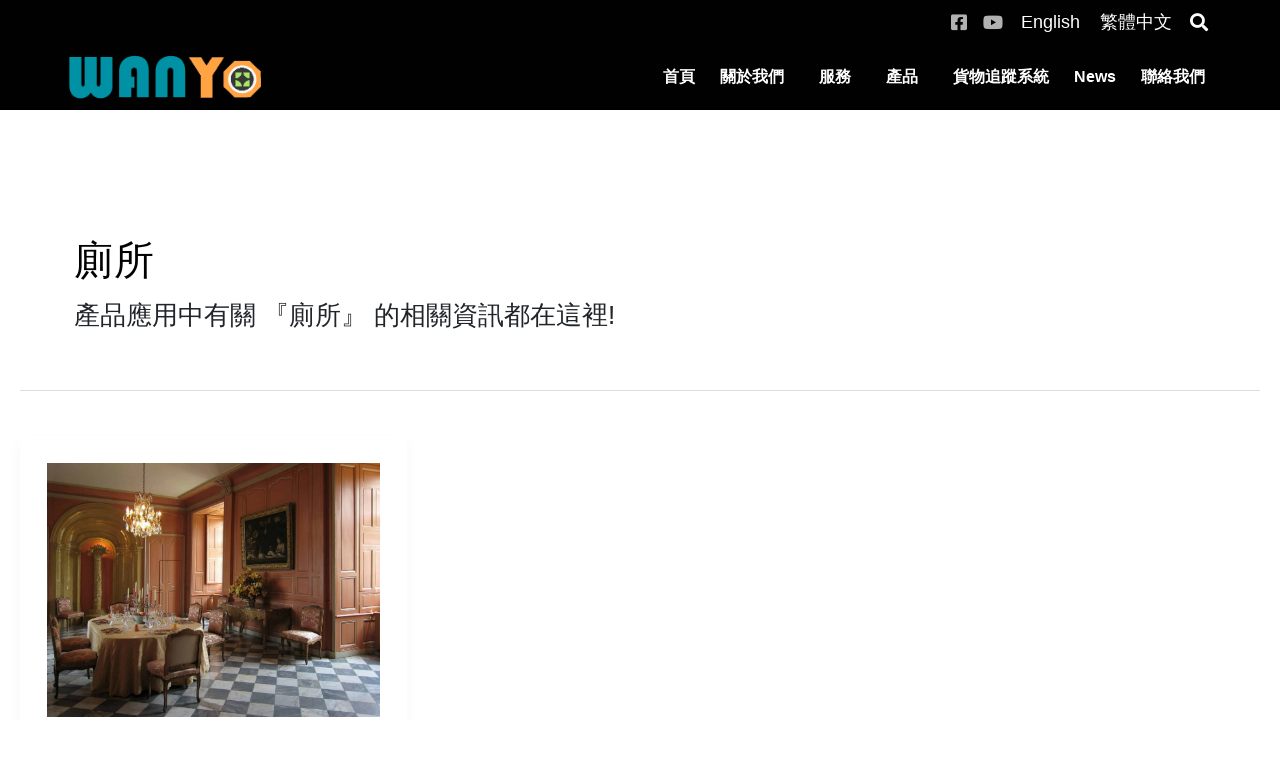

--- FILE ---
content_type: text/html; charset=UTF-8
request_url: https://wan-yo.com/zh-hant/application_tag/%E5%BB%81%E6%89%80/
body_size: 46543
content:
<!DOCTYPE html>
<html lang="zh-TW" prefix="og: https://ogp.me/ns#">
<head>
<meta charset="UTF-8">
<meta name="viewport" content="width=device-width, initial-scale=1">
	<link rel="profile" href="https://gmpg.org/xfn/11"> 
		<style>img:is([sizes="auto" i], [sizes^="auto," i]) { contain-intrinsic-size: 3000px 1500px }</style>
	<meta name="dlm-version" content="5.0.25">
            <script data-no-defer="1" data-ezscrex="false" data-cfasync="false" data-pagespeed-no-defer data-cookieconsent="ignore">
                var ctPublicFunctions = {"_ajax_nonce":"08011ae076","_rest_nonce":"41d3217154","_ajax_url":"\/zh-hant\/wp-admin\/admin-ajax.php","_rest_url":"https:\/\/wan-yo.com\/zh-hant\/wp-json\/","data__cookies_type":"none","data__ajax_type":"admin_ajax","data__bot_detector_enabled":1,"data__frontend_data_log_enabled":1,"cookiePrefix":"","wprocket_detected":false,"host_url":"wan-yo.com","text__ee_click_to_select":"Click to select the whole data","text__ee_original_email":"The complete one is","text__ee_got_it":"Got it","text__ee_blocked":"Blocked","text__ee_cannot_connect":"Cannot connect","text__ee_cannot_decode":"Can not decode email. Unknown reason","text__ee_email_decoder":"CleanTalk email decoder","text__ee_wait_for_decoding":"The magic is on the way!","text__ee_decoding_process":"Please wait a few seconds while we decode the contact data."}
            </script>
        
            <script data-no-defer="1" data-ezscrex="false" data-cfasync="false" data-pagespeed-no-defer data-cookieconsent="ignore">
                var ctPublic = {"_ajax_nonce":"08011ae076","settings__forms__check_internal":"0","settings__forms__check_external":"0","settings__forms__force_protection":0,"settings__forms__search_test":"1","settings__data__bot_detector_enabled":1,"settings__sfw__anti_crawler":0,"blog_home":"https:\/\/wan-yo.com\/zh-hant\/","pixel__setting":"3","pixel__enabled":false,"pixel__url":"https:\/\/moderate1-v4.cleantalk.org\/pixel\/1915a4287b322981383eb2730d075c83.gif","data__email_check_before_post":"1","data__email_check_exist_post":1,"data__cookies_type":"none","data__key_is_ok":true,"data__visible_fields_required":true,"wl_brandname":"Anti-Spam by CleanTalk","wl_brandname_short":"CleanTalk","ct_checkjs_key":1860289782,"emailEncoderPassKey":"d325e3986e465cf1feadc91f5d82a494","bot_detector_forms_excluded":"W10=","advancedCacheExists":false,"varnishCacheExists":false,"wc_ajax_add_to_cart":false}
            </script>
        
<!-- Google Tag Manager for WordPress by gtm4wp.com -->
<script data-cfasync="false" data-pagespeed-no-defer>
	var gtm4wp_datalayer_name = "dataLayer";
	var dataLayer = dataLayer || [];

	const gtm4wp_scrollerscript_debugmode         = false;
	const gtm4wp_scrollerscript_callbacktime      = 100;
	const gtm4wp_scrollerscript_readerlocation    = 150;
	const gtm4wp_scrollerscript_contentelementid  = "content";
	const gtm4wp_scrollerscript_scannertime       = 60;
</script>
<!-- End Google Tag Manager for WordPress by gtm4wp.com --><script>window._wca = window._wca || [];</script>

<!-- Search Engine Optimization by Rank Math - https://rankmath.com/ -->
<title>廁所 | 亞洲最大衝擊指示器製造商｜萬又企業 WAN-YO</title>
<meta name="description" content="產品應用中有關 『廁所』 的相關資訊都在這裡!"/>
<meta name="robots" content="follow, index, max-snippet:-1, max-video-preview:-1, max-image-preview:large"/>
<link rel="canonical" href="https://wan-yo.com/zh-hant/application_tag/%e5%bb%81%e6%89%80/" />
<meta property="og:locale" content="zh_TW" />
<meta property="og:type" content="article" />
<meta property="og:title" content="廁所 | 亞洲最大衝擊指示器製造商｜萬又企業 WAN-YO" />
<meta property="og:description" content="產品應用中有關 『廁所』 的相關資訊都在這裡!" />
<meta property="og:url" content="https://wan-yo.com/zh-hant/application_tag/%e5%bb%81%e6%89%80/" />
<meta property="og:site_name" content="WAN-YO zh-hant" />
<meta property="article:publisher" content="https://www.facebook.com/wanyo.ENTERPRISE/" />
<meta name="twitter:card" content="summary_large_image" />
<meta name="twitter:title" content="廁所 | 亞洲最大衝擊指示器製造商｜萬又企業 WAN-YO" />
<meta name="twitter:description" content="產品應用中有關 『廁所』 的相關資訊都在這裡!" />
<meta name="twitter:label1" content="應用" />
<meta name="twitter:data1" content="1" />
<script type="application/ld+json" class="rank-math-schema">{"@context":"https://schema.org","@graph":[{"@type":"Place","@id":"https://wan-yo.com/zh-hant/#place","address":{"@type":"PostalAddress","streetAddress":"\u65b0\u53f0\u4e94\u8def\u4e00\u6bb577\u865f14\u6a13\u4e4b8","addressLocality":"\u6c50\u6b62\u5340","addressRegion":"\u65b0\u5317\u5e02","postalCode":"221","addressCountry":"\u53f0\u7063"}},{"@type":"Corporation","@id":"https://wan-yo.com/zh-hant/#organization","name":"\u842c\u53c8\u4f01\u696d\u6709\u9650\u516c\u53f8","url":"https://wan-yo.com/zh-hant","sameAs":["https://www.facebook.com/wanyo.ENTERPRISE/"],"email":"william@wan-yo.com\u200b","address":{"@type":"PostalAddress","streetAddress":"\u65b0\u53f0\u4e94\u8def\u4e00\u6bb577\u865f14\u6a13\u4e4b8","addressLocality":"\u6c50\u6b62\u5340","addressRegion":"\u65b0\u5317\u5e02","postalCode":"221","addressCountry":"\u53f0\u7063"},"logo":{"@type":"ImageObject","@id":"https://wan-yo.com/zh-hant/#logo","url":"https://wan-yo.com/zh-hant/wp-content/uploads/sites/10/2020/01/cropped-LOGO_\u85cd_480x121-min.png","contentUrl":"https://wan-yo.com/zh-hant/wp-content/uploads/sites/10/2020/01/cropped-LOGO_\u85cd_480x121-min.png","caption":"\u842c\u53c8\u4f01\u696d\u6709\u9650\u516c\u53f8","inLanguage":"zh-TW","width":"480","height":"121"},"contactPoint":[{"@type":"ContactPoint","telephone":"+886-2-2698-8900\u200b","contactType":"customer support"}],"location":{"@id":"https://wan-yo.com/zh-hant/#place"}},{"@type":"WebSite","@id":"https://wan-yo.com/zh-hant/#website","url":"https://wan-yo.com/zh-hant","name":"\u842c\u53c8\u4f01\u696d\u6709\u9650\u516c\u53f8","publisher":{"@id":"https://wan-yo.com/zh-hant/#organization"},"inLanguage":"zh-TW"},{"@type":"BreadcrumbList","@id":"https://wan-yo.com/zh-hant/application_tag/%e5%bb%81%e6%89%80/#breadcrumb","itemListElement":[{"@type":"ListItem","position":"1","item":{"@id":"https://wan-yo.com/zh-hant","name":"\u9996\u9801"}},{"@type":"ListItem","position":"2","item":{"@id":"https://wan-yo.com/zh-hant/application_tag/%e5%bb%81%e6%89%80/","name":"\u5ec1\u6240"}}]},{"@type":"CollectionPage","@id":"https://wan-yo.com/zh-hant/application_tag/%e5%bb%81%e6%89%80/#webpage","url":"https://wan-yo.com/zh-hant/application_tag/%e5%bb%81%e6%89%80/","name":"\u5ec1\u6240 | \u4e9e\u6d32\u6700\u5927\u885d\u64ca\u6307\u793a\u5668\u88fd\u9020\u5546\uff5c\u842c\u53c8\u4f01\u696d WAN-YO","isPartOf":{"@id":"https://wan-yo.com/zh-hant/#website"},"inLanguage":"zh-TW","breadcrumb":{"@id":"https://wan-yo.com/zh-hant/application_tag/%e5%bb%81%e6%89%80/#breadcrumb"}}]}</script>
<!-- /Rank Math WordPress SEO plugin -->

<link rel='dns-prefetch' href='//moderate.cleantalk.org' />
<link rel='dns-prefetch' href='//www.google.com' />
<link rel='dns-prefetch' href='//stats.wp.com' />
<link rel="alternate" type="application/rss+xml" title="訂閱《WAN-YO zh-hant》&raquo; 資訊提供" href="https://wan-yo.com/zh-hant/feed/" />
<link rel="alternate" type="application/rss+xml" title="訂閱《WAN-YO zh-hant》&raquo; 留言的資訊提供" href="https://wan-yo.com/zh-hant/comments/feed/" />
<link rel="alternate" type="application/rss+xml" title="訂閱《WAN-YO zh-hant》&raquo; Application標籤〈廁所〉的資訊提供" href="https://wan-yo.com/zh-hant/application_tag/%e5%bb%81%e6%89%80/feed/" />
<script>
window._wpemojiSettings = {"baseUrl":"https:\/\/s.w.org\/images\/core\/emoji\/16.0.1\/72x72\/","ext":".png","svgUrl":"https:\/\/s.w.org\/images\/core\/emoji\/16.0.1\/svg\/","svgExt":".svg","source":{"concatemoji":"https:\/\/wan-yo.com\/zh-hant\/wp-includes\/js\/wp-emoji-release.min.js?ver=6.8.3"}};
/*! This file is auto-generated */
!function(s,n){var o,i,e;function c(e){try{var t={supportTests:e,timestamp:(new Date).valueOf()};sessionStorage.setItem(o,JSON.stringify(t))}catch(e){}}function p(e,t,n){e.clearRect(0,0,e.canvas.width,e.canvas.height),e.fillText(t,0,0);var t=new Uint32Array(e.getImageData(0,0,e.canvas.width,e.canvas.height).data),a=(e.clearRect(0,0,e.canvas.width,e.canvas.height),e.fillText(n,0,0),new Uint32Array(e.getImageData(0,0,e.canvas.width,e.canvas.height).data));return t.every(function(e,t){return e===a[t]})}function u(e,t){e.clearRect(0,0,e.canvas.width,e.canvas.height),e.fillText(t,0,0);for(var n=e.getImageData(16,16,1,1),a=0;a<n.data.length;a++)if(0!==n.data[a])return!1;return!0}function f(e,t,n,a){switch(t){case"flag":return n(e,"\ud83c\udff3\ufe0f\u200d\u26a7\ufe0f","\ud83c\udff3\ufe0f\u200b\u26a7\ufe0f")?!1:!n(e,"\ud83c\udde8\ud83c\uddf6","\ud83c\udde8\u200b\ud83c\uddf6")&&!n(e,"\ud83c\udff4\udb40\udc67\udb40\udc62\udb40\udc65\udb40\udc6e\udb40\udc67\udb40\udc7f","\ud83c\udff4\u200b\udb40\udc67\u200b\udb40\udc62\u200b\udb40\udc65\u200b\udb40\udc6e\u200b\udb40\udc67\u200b\udb40\udc7f");case"emoji":return!a(e,"\ud83e\udedf")}return!1}function g(e,t,n,a){var r="undefined"!=typeof WorkerGlobalScope&&self instanceof WorkerGlobalScope?new OffscreenCanvas(300,150):s.createElement("canvas"),o=r.getContext("2d",{willReadFrequently:!0}),i=(o.textBaseline="top",o.font="600 32px Arial",{});return e.forEach(function(e){i[e]=t(o,e,n,a)}),i}function t(e){var t=s.createElement("script");t.src=e,t.defer=!0,s.head.appendChild(t)}"undefined"!=typeof Promise&&(o="wpEmojiSettingsSupports",i=["flag","emoji"],n.supports={everything:!0,everythingExceptFlag:!0},e=new Promise(function(e){s.addEventListener("DOMContentLoaded",e,{once:!0})}),new Promise(function(t){var n=function(){try{var e=JSON.parse(sessionStorage.getItem(o));if("object"==typeof e&&"number"==typeof e.timestamp&&(new Date).valueOf()<e.timestamp+604800&&"object"==typeof e.supportTests)return e.supportTests}catch(e){}return null}();if(!n){if("undefined"!=typeof Worker&&"undefined"!=typeof OffscreenCanvas&&"undefined"!=typeof URL&&URL.createObjectURL&&"undefined"!=typeof Blob)try{var e="postMessage("+g.toString()+"("+[JSON.stringify(i),f.toString(),p.toString(),u.toString()].join(",")+"));",a=new Blob([e],{type:"text/javascript"}),r=new Worker(URL.createObjectURL(a),{name:"wpTestEmojiSupports"});return void(r.onmessage=function(e){c(n=e.data),r.terminate(),t(n)})}catch(e){}c(n=g(i,f,p,u))}t(n)}).then(function(e){for(var t in e)n.supports[t]=e[t],n.supports.everything=n.supports.everything&&n.supports[t],"flag"!==t&&(n.supports.everythingExceptFlag=n.supports.everythingExceptFlag&&n.supports[t]);n.supports.everythingExceptFlag=n.supports.everythingExceptFlag&&!n.supports.flag,n.DOMReady=!1,n.readyCallback=function(){n.DOMReady=!0}}).then(function(){return e}).then(function(){var e;n.supports.everything||(n.readyCallback(),(e=n.source||{}).concatemoji?t(e.concatemoji):e.wpemoji&&e.twemoji&&(t(e.twemoji),t(e.wpemoji)))}))}((window,document),window._wpemojiSettings);
</script>
<link rel='stylesheet' id='dce-animations-css' href='https://wan-yo.com/zh-hant/wp-content/plugins/dynamic-content-for-elementor/assets/css/animations.css?ver=3.3.3' media='all' />
<link rel='stylesheet' id='astra-theme-css-css' href='https://wan-yo.com/zh-hant/wp-content/themes/astra/assets/css/minified/style.min.css?ver=4.11.2' media='all' />
<style id='astra-theme-css-inline-css'>
.ast-no-sidebar .entry-content .alignfull {margin-left: calc( -50vw + 50%);margin-right: calc( -50vw + 50%);max-width: 100vw;width: 100vw;}.ast-no-sidebar .entry-content .alignwide {margin-left: calc(-41vw + 50%);margin-right: calc(-41vw + 50%);max-width: unset;width: unset;}.ast-no-sidebar .entry-content .alignfull .alignfull,.ast-no-sidebar .entry-content .alignfull .alignwide,.ast-no-sidebar .entry-content .alignwide .alignfull,.ast-no-sidebar .entry-content .alignwide .alignwide,.ast-no-sidebar .entry-content .wp-block-column .alignfull,.ast-no-sidebar .entry-content .wp-block-column .alignwide{width: 100%;margin-left: auto;margin-right: auto;}.wp-block-gallery,.blocks-gallery-grid {margin: 0;}.wp-block-separator {max-width: 100px;}.wp-block-separator.is-style-wide,.wp-block-separator.is-style-dots {max-width: none;}.entry-content .has-2-columns .wp-block-column:first-child {padding-right: 10px;}.entry-content .has-2-columns .wp-block-column:last-child {padding-left: 10px;}@media (max-width: 782px) {.entry-content .wp-block-columns .wp-block-column {flex-basis: 100%;}.entry-content .has-2-columns .wp-block-column:first-child {padding-right: 0;}.entry-content .has-2-columns .wp-block-column:last-child {padding-left: 0;}}body .entry-content .wp-block-latest-posts {margin-left: 0;}body .entry-content .wp-block-latest-posts li {list-style: none;}.ast-no-sidebar .ast-container .entry-content .wp-block-latest-posts {margin-left: 0;}.ast-header-break-point .entry-content .alignwide {margin-left: auto;margin-right: auto;}.entry-content .blocks-gallery-item img {margin-bottom: auto;}.wp-block-pullquote {border-top: 4px solid #555d66;border-bottom: 4px solid #555d66;color: #40464d;}:root{--ast-post-nav-space:0;--ast-container-default-xlg-padding:6.67em;--ast-container-default-lg-padding:5.67em;--ast-container-default-slg-padding:4.34em;--ast-container-default-md-padding:3.34em;--ast-container-default-sm-padding:6.67em;--ast-container-default-xs-padding:2.4em;--ast-container-default-xxs-padding:1.4em;--ast-code-block-background:#EEEEEE;--ast-comment-inputs-background:#FAFAFA;--ast-normal-container-width:1280px;--ast-narrow-container-width:750px;--ast-blog-title-font-weight:normal;--ast-blog-meta-weight:inherit;--ast-global-color-primary:var(--ast-global-color-5);--ast-global-color-secondary:var(--ast-global-color-4);--ast-global-color-alternate-background:var(--ast-global-color-7);--ast-global-color-subtle-background:var(--ast-global-color-6);--ast-bg-style-guide:#F8FAFC;--ast-shadow-style-guide:0px 0px 4px 0 #00000057;--ast-global-dark-bg-style:#fff;--ast-global-dark-lfs:#fbfbfb;--ast-widget-bg-color:#fafafa;--ast-wc-container-head-bg-color:#fbfbfb;--ast-title-layout-bg:#eeeeee;--ast-search-border-color:#e7e7e7;--ast-lifter-hover-bg:#e6e6e6;--ast-gallery-block-color:#000;--srfm-color-input-label:var(--ast-global-color-2);}html{font-size:112.5%;}a,.page-title{color:#010101;}a:hover,a:focus{color:#fff600;}body,button,input,select,textarea,.ast-button,.ast-custom-button{font-family:'Noto Sans TC',sans-serif;font-weight:500;font-size:18px;font-size:1rem;line-height:var(--ast-body-line-height,1.5em);}blockquote{color:#000000;}p,.entry-content p{margin-bottom:0.5em;}h1,.entry-content h1,h2,.entry-content h2,h3,.entry-content h3,h4,.entry-content h4,h5,.entry-content h5,h6,.entry-content h6,.site-title,.site-title a{font-family:'Noto Sans TC',sans-serif;font-weight:500;text-transform:capitalize;}.ast-site-identity .site-title a{color:#ffffff;}.site-title{font-size:35px;font-size:1.9444444444444rem;display:none;}header .custom-logo-link img{max-width:180px;width:180px;}.astra-logo-svg{width:180px;}.site-header .site-description{font-size:15px;font-size:0.83333333333333rem;display:none;}.entry-title{font-size:40px;font-size:2.2222222222222rem;}.archive .ast-article-post .ast-article-inner,.blog .ast-article-post .ast-article-inner,.archive .ast-article-post .ast-article-inner:hover,.blog .ast-article-post .ast-article-inner:hover{overflow:hidden;}h1,.entry-content h1{font-size:36px;font-size:2rem;font-family:'Noto Sans TC',sans-serif;line-height:1.4em;text-transform:capitalize;}h2,.entry-content h2{font-size:32px;font-size:1.7777777777778rem;font-family:'Noto Sans TC',sans-serif;line-height:1.3em;text-transform:capitalize;}h3,.entry-content h3{font-size:28px;font-size:1.5555555555556rem;font-family:'Noto Sans TC',sans-serif;line-height:1.3em;text-transform:capitalize;}h4,.entry-content h4{font-size:24px;font-size:1.3333333333333rem;line-height:1.2em;font-family:'Noto Sans TC',sans-serif;text-transform:capitalize;}h5,.entry-content h5{font-size:16px;font-size:0.88888888888889rem;line-height:1.2em;font-family:'Noto Sans TC',sans-serif;text-transform:capitalize;}h6,.entry-content h6{font-size:12px;font-size:0.66666666666667rem;line-height:1.25em;font-family:'Noto Sans TC',sans-serif;text-transform:capitalize;}::selection{background-color:#010101;color:#ffffff;}body,h1,.entry-title a,.entry-content h1,h2,.entry-content h2,h3,.entry-content h3,h4,.entry-content h4,h5,.entry-content h5,h6,.entry-content h6{color:#010101;}.tagcloud a:hover,.tagcloud a:focus,.tagcloud a.current-item{color:#ffffff;border-color:#010101;background-color:#010101;}input:focus,input[type="text"]:focus,input[type="email"]:focus,input[type="url"]:focus,input[type="password"]:focus,input[type="reset"]:focus,input[type="search"]:focus,textarea:focus{border-color:#010101;}input[type="radio"]:checked,input[type=reset],input[type="checkbox"]:checked,input[type="checkbox"]:hover:checked,input[type="checkbox"]:focus:checked,input[type=range]::-webkit-slider-thumb{border-color:#010101;background-color:#010101;box-shadow:none;}.site-footer a:hover + .post-count,.site-footer a:focus + .post-count{background:#010101;border-color:#010101;}.single .nav-links .nav-previous,.single .nav-links .nav-next{color:#010101;}.entry-meta,.entry-meta *{line-height:1.45;color:#010101;}.entry-meta a:not(.ast-button):hover,.entry-meta a:not(.ast-button):hover *,.entry-meta a:not(.ast-button):focus,.entry-meta a:not(.ast-button):focus *,.page-links > .page-link,.page-links .page-link:hover,.post-navigation a:hover{color:#fff600;}#cat option,.secondary .calendar_wrap thead a,.secondary .calendar_wrap thead a:visited{color:#010101;}.secondary .calendar_wrap #today,.ast-progress-val span{background:#010101;}.secondary a:hover + .post-count,.secondary a:focus + .post-count{background:#010101;border-color:#010101;}.calendar_wrap #today > a{color:#ffffff;}.page-links .page-link,.single .post-navigation a{color:#010101;}.ast-search-menu-icon .search-form button.search-submit{padding:0 4px;}.ast-search-menu-icon form.search-form{padding-right:0;}.ast-header-search .ast-search-menu-icon.ast-dropdown-active .search-form,.ast-header-search .ast-search-menu-icon.ast-dropdown-active .search-field:focus{transition:all 0.2s;}.search-form input.search-field:focus{outline:none;}.widget-title,.widget .wp-block-heading{font-size:25px;font-size:1.3888888888889rem;color:#010101;}.ast-search-menu-icon.slide-search a:focus-visible:focus-visible,.astra-search-icon:focus-visible,#close:focus-visible,a:focus-visible,.ast-menu-toggle:focus-visible,.site .skip-link:focus-visible,.wp-block-loginout input:focus-visible,.wp-block-search.wp-block-search__button-inside .wp-block-search__inside-wrapper,.ast-header-navigation-arrow:focus-visible,.woocommerce .wc-proceed-to-checkout > .checkout-button:focus-visible,.woocommerce .woocommerce-MyAccount-navigation ul li a:focus-visible,.ast-orders-table__row .ast-orders-table__cell:focus-visible,.woocommerce .woocommerce-order-details .order-again > .button:focus-visible,.woocommerce .woocommerce-message a.button.wc-forward:focus-visible,.woocommerce #minus_qty:focus-visible,.woocommerce #plus_qty:focus-visible,a#ast-apply-coupon:focus-visible,.woocommerce .woocommerce-info a:focus-visible,.woocommerce .astra-shop-summary-wrap a:focus-visible,.woocommerce a.wc-forward:focus-visible,#ast-apply-coupon:focus-visible,.woocommerce-js .woocommerce-mini-cart-item a.remove:focus-visible,#close:focus-visible,.button.search-submit:focus-visible,#search_submit:focus,.normal-search:focus-visible,.ast-header-account-wrap:focus-visible,.woocommerce .ast-on-card-button.ast-quick-view-trigger:focus{outline-style:dotted;outline-color:inherit;outline-width:thin;}input:focus,input[type="text"]:focus,input[type="email"]:focus,input[type="url"]:focus,input[type="password"]:focus,input[type="reset"]:focus,input[type="search"]:focus,input[type="number"]:focus,textarea:focus,.wp-block-search__input:focus,[data-section="section-header-mobile-trigger"] .ast-button-wrap .ast-mobile-menu-trigger-minimal:focus,.ast-mobile-popup-drawer.active .menu-toggle-close:focus,.woocommerce-ordering select.orderby:focus,#ast-scroll-top:focus,#coupon_code:focus,.woocommerce-page #comment:focus,.woocommerce #reviews #respond input#submit:focus,.woocommerce a.add_to_cart_button:focus,.woocommerce .button.single_add_to_cart_button:focus,.woocommerce .woocommerce-cart-form button:focus,.woocommerce .woocommerce-cart-form__cart-item .quantity .qty:focus,.woocommerce .woocommerce-billing-fields .woocommerce-billing-fields__field-wrapper .woocommerce-input-wrapper > .input-text:focus,.woocommerce #order_comments:focus,.woocommerce #place_order:focus,.woocommerce .woocommerce-address-fields .woocommerce-address-fields__field-wrapper .woocommerce-input-wrapper > .input-text:focus,.woocommerce .woocommerce-MyAccount-content form button:focus,.woocommerce .woocommerce-MyAccount-content .woocommerce-EditAccountForm .woocommerce-form-row .woocommerce-Input.input-text:focus,.woocommerce .ast-woocommerce-container .woocommerce-pagination ul.page-numbers li a:focus,body #content .woocommerce form .form-row .select2-container--default .select2-selection--single:focus,#ast-coupon-code:focus,.woocommerce.woocommerce-js .quantity input[type=number]:focus,.woocommerce-js .woocommerce-mini-cart-item .quantity input[type=number]:focus,.woocommerce p#ast-coupon-trigger:focus{border-style:dotted;border-color:inherit;border-width:thin;}input{outline:none;}.woocommerce-js input[type=text]:focus,.woocommerce-js input[type=email]:focus,.woocommerce-js textarea:focus,input[type=number]:focus,.comments-area textarea#comment:focus,.comments-area textarea#comment:active,.comments-area .ast-comment-formwrap input[type="text"]:focus,.comments-area .ast-comment-formwrap input[type="text"]:active{outline-style:unset;outline-color:inherit;outline-width:thin;}.main-header-menu .menu-link,.ast-header-custom-item a{color:#010101;}.main-header-menu .menu-item:hover > .menu-link,.main-header-menu .menu-item:hover > .ast-menu-toggle,.main-header-menu .ast-masthead-custom-menu-items a:hover,.main-header-menu .menu-item.focus > .menu-link,.main-header-menu .menu-item.focus > .ast-menu-toggle,.main-header-menu .current-menu-item > .menu-link,.main-header-menu .current-menu-ancestor > .menu-link,.main-header-menu .current-menu-item > .ast-menu-toggle,.main-header-menu .current-menu-ancestor > .ast-menu-toggle{color:#010101;}.header-main-layout-3 .ast-main-header-bar-alignment{margin-right:auto;}.header-main-layout-2 .site-header-section-left .ast-site-identity{text-align:left;}.ast-logo-title-inline .site-logo-img{padding-right:1em;}.site-logo-img img{ transition:all 0.2s linear;}body .ast-oembed-container *{position:absolute;top:0;width:100%;height:100%;left:0;}body .wp-block-embed-pocket-casts .ast-oembed-container *{position:unset;}.ast-header-break-point .ast-mobile-menu-buttons-minimal.menu-toggle{background:transparent;color:#000000;}.ast-header-break-point .ast-mobile-menu-buttons-outline.menu-toggle{background:transparent;border:1px solid #000000;color:#000000;}.ast-header-break-point .ast-mobile-menu-buttons-fill.menu-toggle{background:#000000;color:#ffffff;}.ast-single-post-featured-section + article {margin-top: 2em;}.site-content .ast-single-post-featured-section img {width: 100%;overflow: hidden;object-fit: cover;}.site > .ast-single-related-posts-container {margin-top: 0;}@media (min-width: 769px) {.ast-desktop .ast-container--narrow {max-width: var(--ast-narrow-container-width);margin: 0 auto;}}.ast-small-footer{color:#ffffff;}.ast-small-footer > .ast-footer-overlay{background-color:#000000;;}.footer-adv .footer-adv-overlay{border-top-style:solid;border-top-color:#7a7a7a;}.wp-block-buttons.aligncenter{justify-content:center;}@media (max-width:782px){.entry-content .wp-block-columns .wp-block-column{margin-left:0px;}}.wp-block-image.aligncenter{margin-left:auto;margin-right:auto;}.wp-block-table.aligncenter{margin-left:auto;margin-right:auto;}.wp-block-buttons .wp-block-button.is-style-outline .wp-block-button__link.wp-element-button,.ast-outline-button,.wp-block-uagb-buttons-child .uagb-buttons-repeater.ast-outline-button{border-color:#000000;border-top-width:2px;border-right-width:2px;border-bottom-width:2px;border-left-width:2px;font-family:inherit;font-weight:inherit;line-height:1em;border-top-left-radius:2px;border-top-right-radius:2px;border-bottom-right-radius:2px;border-bottom-left-radius:2px;}.wp-block-button.is-style-outline .wp-block-button__link:hover,.wp-block-buttons .wp-block-button.is-style-outline .wp-block-button__link:focus,.wp-block-buttons .wp-block-button.is-style-outline > .wp-block-button__link:not(.has-text-color):hover,.wp-block-buttons .wp-block-button.wp-block-button__link.is-style-outline:not(.has-text-color):hover,.ast-outline-button:hover,.ast-outline-button:focus,.wp-block-uagb-buttons-child .uagb-buttons-repeater.ast-outline-button:hover,.wp-block-uagb-buttons-child .uagb-buttons-repeater.ast-outline-button:focus{background-color:#000000;}.wp-block-button .wp-block-button__link.wp-element-button.is-style-outline:not(.has-background),.wp-block-button.is-style-outline>.wp-block-button__link.wp-element-button:not(.has-background),.ast-outline-button{background-color:#000000;}.entry-content[data-ast-blocks-layout] > figure{margin-bottom:1em;}.elementor-widget-container .elementor-loop-container .e-loop-item[data-elementor-type="loop-item"]{width:100%;}.review-rating{display:flex;align-items:center;order:2;}@media (max-width:768px){.ast-separate-container #primary,.ast-separate-container #secondary{padding:1.5em 0;}#primary,#secondary{padding:1.5em 0;margin:0;}.ast-left-sidebar #content > .ast-container{display:flex;flex-direction:column-reverse;width:100%;}.ast-separate-container .ast-article-post,.ast-separate-container .ast-article-single{padding:1.5em 2.14em;}.ast-author-box img.avatar{margin:20px 0 0 0;}}@media (min-width:769px){.ast-separate-container.ast-right-sidebar #primary,.ast-separate-container.ast-left-sidebar #primary{border:0;}.search-no-results.ast-separate-container #primary{margin-bottom:4em;}}.menu-toggle,button,.ast-button,.ast-custom-button,.button,input#submit,input[type="button"],input[type="submit"],input[type="reset"]{color:#ffffff;border-color:#000000;background-color:#000000;border-top-left-radius:2px;border-top-right-radius:2px;border-bottom-right-radius:2px;border-bottom-left-radius:2px;padding-top:10px;padding-right:40px;padding-bottom:10px;padding-left:40px;font-family:inherit;font-weight:inherit;}button:focus,.menu-toggle:hover,button:hover,.ast-button:hover,.ast-custom-button:hover .button:hover,.ast-custom-button:hover,input[type=reset]:hover,input[type=reset]:focus,input#submit:hover,input#submit:focus,input[type="button"]:hover,input[type="button"]:focus,input[type="submit"]:hover,input[type="submit"]:focus{color:#fff600;background-color:#000000;border-color:#000000;}@media (max-width:768px){.ast-mobile-header-stack .main-header-bar .ast-search-menu-icon{display:inline-block;}.ast-header-break-point.ast-header-custom-item-outside .ast-mobile-header-stack .main-header-bar .ast-search-icon{margin:0;}.ast-comment-avatar-wrap img{max-width:2.5em;}.ast-comment-meta{padding:0 1.8888em 1.3333em;}.ast-separate-container .ast-comment-list li.depth-1{padding:1.5em 2.14em;}.ast-separate-container .comment-respond{padding:2em 2.14em;}}@media (min-width:544px){.ast-container{max-width:100%;}}@media (max-width:544px){.ast-separate-container .ast-article-post,.ast-separate-container .ast-article-single,.ast-separate-container .comments-title,.ast-separate-container .ast-archive-description{padding:1.5em 1em;}.ast-separate-container #content .ast-container{padding-left:0.54em;padding-right:0.54em;}.ast-separate-container .ast-comment-list .bypostauthor{padding:.5em;}.ast-search-menu-icon.ast-dropdown-active .search-field{width:170px;}.site-branding img,.site-header .site-logo-img .custom-logo-link img{max-width:100%;}} #ast-mobile-header .ast-site-header-cart-li a{pointer-events:none;}.ast-no-sidebar.ast-separate-container .entry-content .alignfull {margin-left: -6.67em;margin-right: -6.67em;width: auto;}@media (max-width: 1200px) {.ast-no-sidebar.ast-separate-container .entry-content .alignfull {margin-left: -2.4em;margin-right: -2.4em;}}@media (max-width: 768px) {.ast-no-sidebar.ast-separate-container .entry-content .alignfull {margin-left: -2.14em;margin-right: -2.14em;}}@media (max-width: 544px) {.ast-no-sidebar.ast-separate-container .entry-content .alignfull {margin-left: -1em;margin-right: -1em;}}.ast-no-sidebar.ast-separate-container .entry-content .alignwide {margin-left: -20px;margin-right: -20px;}.ast-no-sidebar.ast-separate-container .entry-content .wp-block-column .alignfull,.ast-no-sidebar.ast-separate-container .entry-content .wp-block-column .alignwide {margin-left: auto;margin-right: auto;width: 100%;}@media (max-width:768px){.site-title{display:none;}.site-header .site-description{display:none;}h1,.entry-content h1{font-size:30px;}h2,.entry-content h2{font-size:25px;}h3,.entry-content h3{font-size:20px;}}@media (max-width:544px){.site-title{display:none;}.site-header .site-description{display:none;}h1,.entry-content h1{font-size:30px;}h2,.entry-content h2{font-size:25px;}h3,.entry-content h3{font-size:20px;}}@media (max-width:768px){html{font-size:102.6%;}}@media (max-width:544px){html{font-size:102.6%;}}@media (min-width:769px){.ast-container{max-width:1320px;}}@font-face {font-family: "Astra";src: url(https://wan-yo.com/zh-hant/wp-content/themes/astra/assets/fonts/astra.woff) format("woff"),url(https://wan-yo.com/zh-hant/wp-content/themes/astra/assets/fonts/astra.ttf) format("truetype"),url(https://wan-yo.com/zh-hant/wp-content/themes/astra/assets/fonts/astra.svg#astra) format("svg");font-weight: normal;font-style: normal;font-display: fallback;}@media (max-width:921px) {.main-header-bar .main-header-bar-navigation{display:none;}}.ast-blog-layout-4-grid .ast-article-post{width:33.33%;margin-bottom:2em;border-bottom:0;background-color:transparent;}.ast-blog-layout-4-grid .ast-article-inner .wp-post-image{width:100%;}.ast-article-inner{padding:1.5em;}.ast-blog-layout-4-grid .ast-row{display:flex;flex-wrap:wrap;flex-flow:row wrap;align-items:stretch;}.ast-separate-container .ast-blog-layout-4-grid .ast-article-post{padding:0 1em 0;}.ast-separate-container.ast-desktop .ast-blog-layout-4-grid .ast-row{margin-left:-1em;margin-right:-1em;}.ast-blog-layout-4-grid .ast-article-inner{box-shadow:0px 6px 15px -2px rgba(16,24,40,0.05);}.ast-separate-container .ast-blog-layout-4-grid .ast-article-inner,.ast-plain-container .ast-blog-layout-4-grid .ast-article-inner{height:100%;}.ast-row .blog-layout-4 .post-content,.blog-layout-4 .post-thumb{padding-left:0;padding-right:0;}.ast-article-post.remove-featured-img-padding .blog-layout-4 .post-content .ast-blog-featured-section:first-child .post-thumb-img-content{margin-top:-1.5em;}.ast-article-post.remove-featured-img-padding .blog-layout-4 .post-content .ast-blog-featured-section .post-thumb-img-content{margin-left:-1.5em;margin-right:-1.5em;}@media (max-width:768px){.ast-blog-layout-4-grid .ast-article-post{width:100%;}}.ast-blog-layout-6-grid .ast-blog-featured-section:before { content: ""; }.cat-links.badge a,.tags-links.badge a {padding: 4px 8px;border-radius: 3px;font-weight: 400;}.cat-links.underline a,.tags-links.underline a{text-decoration: underline;}.ast-desktop .main-header-menu.submenu-with-border .sub-menu,.ast-desktop .main-header-menu.submenu-with-border .astra-full-megamenu-wrapper{border-color:#010101;}.ast-desktop .main-header-menu.submenu-with-border .sub-menu{border-style:solid;}.ast-desktop .main-header-menu.submenu-with-border .sub-menu .sub-menu{top:-0px;}.ast-desktop .main-header-menu.submenu-with-border .sub-menu .menu-link,.ast-desktop .main-header-menu.submenu-with-border .children .menu-link{border-bottom-width:0px;border-style:solid;border-color:#eaeaea;}@media (min-width:769px){.main-header-menu .sub-menu .menu-item.ast-left-align-sub-menu:hover > .sub-menu,.main-header-menu .sub-menu .menu-item.ast-left-align-sub-menu.focus > .sub-menu{margin-left:-0px;}}.ast-small-footer{border-top-style:solid;border-top-width:0px;border-top-color:#7a7a7a;}.site .comments-area{padding-bottom:3em;}.ast-header-break-point.ast-header-custom-item-inside .main-header-bar .main-header-bar-navigation .ast-search-icon {display: none;}.ast-header-break-point.ast-header-custom-item-inside .main-header-bar .ast-search-menu-icon .search-form {padding: 0;display: block;overflow: hidden;}.ast-header-break-point .ast-header-custom-item .widget:last-child {margin-bottom: 1em;}.ast-header-custom-item .widget {margin: 0.5em;display: inline-block;vertical-align: middle;}.ast-header-custom-item .widget p {margin-bottom: 0;}.ast-header-custom-item .widget li {width: auto;}.ast-header-custom-item-inside .button-custom-menu-item .menu-link {display: none;}.ast-header-custom-item-inside.ast-header-break-point .button-custom-menu-item .ast-custom-button-link {display: none;}.ast-header-custom-item-inside.ast-header-break-point .button-custom-menu-item .menu-link {display: block;}.ast-header-break-point.ast-header-custom-item-outside .main-header-bar .ast-search-icon {margin-right: 1em;}.ast-header-break-point.ast-header-custom-item-inside .main-header-bar .ast-search-menu-icon .search-field,.ast-header-break-point.ast-header-custom-item-inside .main-header-bar .ast-search-menu-icon.ast-inline-search .search-field {width: 100%;padding-right: 5.5em;}.ast-header-break-point.ast-header-custom-item-inside .main-header-bar .ast-search-menu-icon .search-submit {display: block;position: absolute;height: 100%;top: 0;right: 0;padding: 0 1em;border-radius: 0;}.ast-header-break-point .ast-header-custom-item .ast-masthead-custom-menu-items {padding-left: 20px;padding-right: 20px;margin-bottom: 1em;margin-top: 1em;}.ast-header-custom-item-inside.ast-header-break-point .button-custom-menu-item {padding-left: 0;padding-right: 0;margin-top: 0;margin-bottom: 0;}.astra-icon-down_arrow::after {content: "\e900";font-family: Astra;}.astra-icon-close::after {content: "\e5cd";font-family: Astra;}.astra-icon-drag_handle::after {content: "\e25d";font-family: Astra;}.astra-icon-format_align_justify::after {content: "\e235";font-family: Astra;}.astra-icon-menu::after {content: "\e5d2";font-family: Astra;}.astra-icon-reorder::after {content: "\e8fe";font-family: Astra;}.astra-icon-search::after {content: "\e8b6";font-family: Astra;}.astra-icon-zoom_in::after {content: "\e56b";font-family: Astra;}.astra-icon-check-circle::after {content: "\e901";font-family: Astra;}.astra-icon-shopping-cart::after {content: "\f07a";font-family: Astra;}.astra-icon-shopping-bag::after {content: "\f290";font-family: Astra;}.astra-icon-shopping-basket::after {content: "\f291";font-family: Astra;}.astra-icon-circle-o::after {content: "\e903";font-family: Astra;}.astra-icon-certificate::after {content: "\e902";font-family: Astra;}blockquote {padding: 1.2em;}:root .has-ast-global-color-0-color{color:var(--ast-global-color-0);}:root .has-ast-global-color-0-background-color{background-color:var(--ast-global-color-0);}:root .wp-block-button .has-ast-global-color-0-color{color:var(--ast-global-color-0);}:root .wp-block-button .has-ast-global-color-0-background-color{background-color:var(--ast-global-color-0);}:root .has-ast-global-color-1-color{color:var(--ast-global-color-1);}:root .has-ast-global-color-1-background-color{background-color:var(--ast-global-color-1);}:root .wp-block-button .has-ast-global-color-1-color{color:var(--ast-global-color-1);}:root .wp-block-button .has-ast-global-color-1-background-color{background-color:var(--ast-global-color-1);}:root .has-ast-global-color-2-color{color:var(--ast-global-color-2);}:root .has-ast-global-color-2-background-color{background-color:var(--ast-global-color-2);}:root .wp-block-button .has-ast-global-color-2-color{color:var(--ast-global-color-2);}:root .wp-block-button .has-ast-global-color-2-background-color{background-color:var(--ast-global-color-2);}:root .has-ast-global-color-3-color{color:var(--ast-global-color-3);}:root .has-ast-global-color-3-background-color{background-color:var(--ast-global-color-3);}:root .wp-block-button .has-ast-global-color-3-color{color:var(--ast-global-color-3);}:root .wp-block-button .has-ast-global-color-3-background-color{background-color:var(--ast-global-color-3);}:root .has-ast-global-color-4-color{color:var(--ast-global-color-4);}:root .has-ast-global-color-4-background-color{background-color:var(--ast-global-color-4);}:root .wp-block-button .has-ast-global-color-4-color{color:var(--ast-global-color-4);}:root .wp-block-button .has-ast-global-color-4-background-color{background-color:var(--ast-global-color-4);}:root .has-ast-global-color-5-color{color:var(--ast-global-color-5);}:root .has-ast-global-color-5-background-color{background-color:var(--ast-global-color-5);}:root .wp-block-button .has-ast-global-color-5-color{color:var(--ast-global-color-5);}:root .wp-block-button .has-ast-global-color-5-background-color{background-color:var(--ast-global-color-5);}:root .has-ast-global-color-6-color{color:var(--ast-global-color-6);}:root .has-ast-global-color-6-background-color{background-color:var(--ast-global-color-6);}:root .wp-block-button .has-ast-global-color-6-color{color:var(--ast-global-color-6);}:root .wp-block-button .has-ast-global-color-6-background-color{background-color:var(--ast-global-color-6);}:root .has-ast-global-color-7-color{color:var(--ast-global-color-7);}:root .has-ast-global-color-7-background-color{background-color:var(--ast-global-color-7);}:root .wp-block-button .has-ast-global-color-7-color{color:var(--ast-global-color-7);}:root .wp-block-button .has-ast-global-color-7-background-color{background-color:var(--ast-global-color-7);}:root .has-ast-global-color-8-color{color:var(--ast-global-color-8);}:root .has-ast-global-color-8-background-color{background-color:var(--ast-global-color-8);}:root .wp-block-button .has-ast-global-color-8-color{color:var(--ast-global-color-8);}:root .wp-block-button .has-ast-global-color-8-background-color{background-color:var(--ast-global-color-8);}:root{--ast-global-color-0:#0170B9;--ast-global-color-1:#3a3a3a;--ast-global-color-2:#3a3a3a;--ast-global-color-3:#4B4F58;--ast-global-color-4:#F5F5F5;--ast-global-color-5:#FFFFFF;--ast-global-color-6:#E5E5E5;--ast-global-color-7:#424242;--ast-global-color-8:#000000;}:root {--ast-border-color : #dddddd;}.ast-archive-entry-banner {-js-display: flex;display: flex;flex-direction: column;justify-content: center;text-align: center;position: relative;background: var(--ast-title-layout-bg);}.ast-archive-entry-banner[data-banner-width-type="custom"] {margin: 0 auto;width: 100%;}.ast-archive-entry-banner[data-banner-layout="layout-1"] {background: inherit;padding: 20px 0;text-align: left;}body.archive .ast-archive-description{max-width:1280px;width:100%;text-align:left;padding-top:3em;padding-right:3em;padding-bottom:3em;padding-left:3em;}body.archive .ast-archive-description .ast-archive-title,body.archive .ast-archive-description .ast-archive-title *{font-size:40px;font-size:2.2222222222222rem;}body.archive .ast-archive-description > *:not(:last-child){margin-bottom:10px;}@media (max-width:768px){body.archive .ast-archive-description{text-align:left;}}@media (max-width:544px){body.archive .ast-archive-description{text-align:left;}}.ast-breadcrumbs .trail-browse,.ast-breadcrumbs .trail-items,.ast-breadcrumbs .trail-items li{display:inline-block;margin:0;padding:0;border:none;background:inherit;text-indent:0;text-decoration:none;}.ast-breadcrumbs .trail-browse{font-size:inherit;font-style:inherit;font-weight:inherit;color:inherit;}.ast-breadcrumbs .trail-items{list-style:none;}.trail-items li::after{padding:0 0.3em;content:"\00bb";}.trail-items li:last-of-type::after{display:none;}h1,.entry-content h1,h2,.entry-content h2,h3,.entry-content h3,h4,.entry-content h4,h5,.entry-content h5,h6,.entry-content h6{color:#010101;}.elementor-posts-container [CLASS*="ast-width-"]{width:100%;}.elementor-template-full-width .ast-container{display:block;}.elementor-screen-only,.screen-reader-text,.screen-reader-text span,.ui-helper-hidden-accessible{top:0 !important;}@media (max-width:544px){.elementor-element .elementor-wc-products .woocommerce[class*="columns-"] ul.products li.product{width:auto;margin:0;}.elementor-element .woocommerce .woocommerce-result-count{float:none;}}.ast-header-break-point .main-header-bar{border-bottom-width:0px;}@media (min-width:769px){.main-header-bar{border-bottom-width:0px;}}.main-header-menu .menu-item, #astra-footer-menu .menu-item, .main-header-bar .ast-masthead-custom-menu-items{-js-display:flex;display:flex;-webkit-box-pack:center;-webkit-justify-content:center;-moz-box-pack:center;-ms-flex-pack:center;justify-content:center;-webkit-box-orient:vertical;-webkit-box-direction:normal;-webkit-flex-direction:column;-moz-box-orient:vertical;-moz-box-direction:normal;-ms-flex-direction:column;flex-direction:column;}.main-header-menu > .menu-item > .menu-link, #astra-footer-menu > .menu-item > .menu-link{height:100%;-webkit-box-align:center;-webkit-align-items:center;-moz-box-align:center;-ms-flex-align:center;align-items:center;-js-display:flex;display:flex;}.ast-primary-menu-disabled .main-header-bar .ast-masthead-custom-menu-items{flex:unset;}.main-header-menu .sub-menu .menu-item.menu-item-has-children > .menu-link:after{position:absolute;right:1em;top:50%;transform:translate(0,-50%) rotate(270deg);}.ast-header-break-point .main-header-bar .main-header-bar-navigation .page_item_has_children > .ast-menu-toggle::before, .ast-header-break-point .main-header-bar .main-header-bar-navigation .menu-item-has-children > .ast-menu-toggle::before, .ast-mobile-popup-drawer .main-header-bar-navigation .menu-item-has-children>.ast-menu-toggle::before, .ast-header-break-point .ast-mobile-header-wrap .main-header-bar-navigation .menu-item-has-children > .ast-menu-toggle::before{font-weight:bold;content:"\e900";font-family:Astra;text-decoration:inherit;display:inline-block;}.ast-header-break-point .main-navigation ul.sub-menu .menu-item .menu-link:before{content:"\e900";font-family:Astra;font-size:.65em;text-decoration:inherit;display:inline-block;transform:translate(0, -2px) rotateZ(270deg);margin-right:5px;}.widget_search .search-form:after{font-family:Astra;font-size:1.2em;font-weight:normal;content:"\e8b6";position:absolute;top:50%;right:15px;transform:translate(0, -50%);}.astra-search-icon::before{content:"\e8b6";font-family:Astra;font-style:normal;font-weight:normal;text-decoration:inherit;text-align:center;-webkit-font-smoothing:antialiased;-moz-osx-font-smoothing:grayscale;z-index:3;}.main-header-bar .main-header-bar-navigation .page_item_has_children > a:after, .main-header-bar .main-header-bar-navigation .menu-item-has-children > a:after, .menu-item-has-children .ast-header-navigation-arrow:after{content:"\e900";display:inline-block;font-family:Astra;font-size:.6rem;font-weight:bold;text-rendering:auto;-webkit-font-smoothing:antialiased;-moz-osx-font-smoothing:grayscale;margin-left:10px;line-height:normal;}.menu-item-has-children .sub-menu .ast-header-navigation-arrow:after{margin-left:0;}.ast-mobile-popup-drawer .main-header-bar-navigation .ast-submenu-expanded>.ast-menu-toggle::before{transform:rotateX(180deg);}.ast-header-break-point .main-header-bar-navigation .menu-item-has-children > .menu-link:after{display:none;}@media (min-width:769px){.ast-builder-menu .main-navigation > ul > li:last-child a{margin-right:0;}}.ast-separate-container .ast-article-inner{background-color:transparent;background-image:none;}.ast-separate-container .ast-article-post{background-color:var(--ast-global-color-5);}@media (max-width:768px){.ast-separate-container .ast-article-post{background-color:var(--ast-global-color-5);}}@media (max-width:544px){.ast-separate-container .ast-article-post{background-color:var(--ast-global-color-5);}}.ast-separate-container .ast-article-single:not(.ast-related-post), .woocommerce.ast-separate-container .ast-woocommerce-container, .ast-separate-container .error-404, .ast-separate-container .no-results, .single.ast-separate-container  .ast-author-meta, .ast-separate-container .related-posts-title-wrapper,.ast-separate-container .comments-count-wrapper, .ast-box-layout.ast-plain-container .site-content,.ast-padded-layout.ast-plain-container .site-content, .ast-separate-container .ast-archive-description, .ast-separate-container .comments-area .comment-respond, .ast-separate-container .comments-area .ast-comment-list li, .ast-separate-container .comments-area .comments-title{background-color:var(--ast-global-color-5);}@media (max-width:768px){.ast-separate-container .ast-article-single:not(.ast-related-post), .woocommerce.ast-separate-container .ast-woocommerce-container, .ast-separate-container .error-404, .ast-separate-container .no-results, .single.ast-separate-container  .ast-author-meta, .ast-separate-container .related-posts-title-wrapper,.ast-separate-container .comments-count-wrapper, .ast-box-layout.ast-plain-container .site-content,.ast-padded-layout.ast-plain-container .site-content, .ast-separate-container .ast-archive-description{background-color:var(--ast-global-color-5);}}@media (max-width:544px){.ast-separate-container .ast-article-single:not(.ast-related-post), .woocommerce.ast-separate-container .ast-woocommerce-container, .ast-separate-container .error-404, .ast-separate-container .no-results, .single.ast-separate-container  .ast-author-meta, .ast-separate-container .related-posts-title-wrapper,.ast-separate-container .comments-count-wrapper, .ast-box-layout.ast-plain-container .site-content,.ast-padded-layout.ast-plain-container .site-content, .ast-separate-container .ast-archive-description{background-color:var(--ast-global-color-5);}}.ast-separate-container.ast-two-container #secondary .widget{background-color:var(--ast-global-color-5);}@media (max-width:768px){.ast-separate-container.ast-two-container #secondary .widget{background-color:var(--ast-global-color-5);}}@media (max-width:544px){.ast-separate-container.ast-two-container #secondary .widget{background-color:var(--ast-global-color-5);}}:root{--e-global-color-astglobalcolor0:#0170B9;--e-global-color-astglobalcolor1:#3a3a3a;--e-global-color-astglobalcolor2:#3a3a3a;--e-global-color-astglobalcolor3:#4B4F58;--e-global-color-astglobalcolor4:#F5F5F5;--e-global-color-astglobalcolor5:#FFFFFF;--e-global-color-astglobalcolor6:#E5E5E5;--e-global-color-astglobalcolor7:#424242;--e-global-color-astglobalcolor8:#000000;}
</style>
<link rel='stylesheet' id='astra-menu-animation-css' href='https://wan-yo.com/zh-hant/wp-content/themes/astra/assets/css/minified/menu-animation.min.css?ver=4.11.2' media='all' />
<style id='wp-emoji-styles-inline-css'>

	img.wp-smiley, img.emoji {
		display: inline !important;
		border: none !important;
		box-shadow: none !important;
		height: 1em !important;
		width: 1em !important;
		margin: 0 0.07em !important;
		vertical-align: -0.1em !important;
		background: none !important;
		padding: 0 !important;
	}
</style>
<link rel='stylesheet' id='wp-block-library-css' href='https://wan-yo.com/zh-hant/wp-includes/css/dist/block-library/style.min.css?ver=6.8.3' media='all' />
<link rel='stylesheet' id='mediaelement-css' href='https://wan-yo.com/zh-hant/wp-includes/js/mediaelement/mediaelementplayer-legacy.min.css?ver=4.2.17' media='all' />
<link rel='stylesheet' id='wp-mediaelement-css' href='https://wan-yo.com/zh-hant/wp-includes/js/mediaelement/wp-mediaelement.min.css?ver=6.8.3' media='all' />
<style id='jetpack-sharing-buttons-style-inline-css'>
.jetpack-sharing-buttons__services-list{display:flex;flex-direction:row;flex-wrap:wrap;gap:0;list-style-type:none;margin:5px;padding:0}.jetpack-sharing-buttons__services-list.has-small-icon-size{font-size:12px}.jetpack-sharing-buttons__services-list.has-normal-icon-size{font-size:16px}.jetpack-sharing-buttons__services-list.has-large-icon-size{font-size:24px}.jetpack-sharing-buttons__services-list.has-huge-icon-size{font-size:36px}@media print{.jetpack-sharing-buttons__services-list{display:none!important}}.editor-styles-wrapper .wp-block-jetpack-sharing-buttons{gap:0;padding-inline-start:0}ul.jetpack-sharing-buttons__services-list.has-background{padding:1.25em 2.375em}
</style>
<style id='global-styles-inline-css'>
:root{--wp--preset--aspect-ratio--square: 1;--wp--preset--aspect-ratio--4-3: 4/3;--wp--preset--aspect-ratio--3-4: 3/4;--wp--preset--aspect-ratio--3-2: 3/2;--wp--preset--aspect-ratio--2-3: 2/3;--wp--preset--aspect-ratio--16-9: 16/9;--wp--preset--aspect-ratio--9-16: 9/16;--wp--preset--color--black: #000000;--wp--preset--color--cyan-bluish-gray: #abb8c3;--wp--preset--color--white: #ffffff;--wp--preset--color--pale-pink: #f78da7;--wp--preset--color--vivid-red: #cf2e2e;--wp--preset--color--luminous-vivid-orange: #ff6900;--wp--preset--color--luminous-vivid-amber: #fcb900;--wp--preset--color--light-green-cyan: #7bdcb5;--wp--preset--color--vivid-green-cyan: #00d084;--wp--preset--color--pale-cyan-blue: #8ed1fc;--wp--preset--color--vivid-cyan-blue: #0693e3;--wp--preset--color--vivid-purple: #9b51e0;--wp--preset--color--ast-global-color-0: var(--ast-global-color-0);--wp--preset--color--ast-global-color-1: var(--ast-global-color-1);--wp--preset--color--ast-global-color-2: var(--ast-global-color-2);--wp--preset--color--ast-global-color-3: var(--ast-global-color-3);--wp--preset--color--ast-global-color-4: var(--ast-global-color-4);--wp--preset--color--ast-global-color-5: var(--ast-global-color-5);--wp--preset--color--ast-global-color-6: var(--ast-global-color-6);--wp--preset--color--ast-global-color-7: var(--ast-global-color-7);--wp--preset--color--ast-global-color-8: var(--ast-global-color-8);--wp--preset--gradient--vivid-cyan-blue-to-vivid-purple: linear-gradient(135deg,rgba(6,147,227,1) 0%,rgb(155,81,224) 100%);--wp--preset--gradient--light-green-cyan-to-vivid-green-cyan: linear-gradient(135deg,rgb(122,220,180) 0%,rgb(0,208,130) 100%);--wp--preset--gradient--luminous-vivid-amber-to-luminous-vivid-orange: linear-gradient(135deg,rgba(252,185,0,1) 0%,rgba(255,105,0,1) 100%);--wp--preset--gradient--luminous-vivid-orange-to-vivid-red: linear-gradient(135deg,rgba(255,105,0,1) 0%,rgb(207,46,46) 100%);--wp--preset--gradient--very-light-gray-to-cyan-bluish-gray: linear-gradient(135deg,rgb(238,238,238) 0%,rgb(169,184,195) 100%);--wp--preset--gradient--cool-to-warm-spectrum: linear-gradient(135deg,rgb(74,234,220) 0%,rgb(151,120,209) 20%,rgb(207,42,186) 40%,rgb(238,44,130) 60%,rgb(251,105,98) 80%,rgb(254,248,76) 100%);--wp--preset--gradient--blush-light-purple: linear-gradient(135deg,rgb(255,206,236) 0%,rgb(152,150,240) 100%);--wp--preset--gradient--blush-bordeaux: linear-gradient(135deg,rgb(254,205,165) 0%,rgb(254,45,45) 50%,rgb(107,0,62) 100%);--wp--preset--gradient--luminous-dusk: linear-gradient(135deg,rgb(255,203,112) 0%,rgb(199,81,192) 50%,rgb(65,88,208) 100%);--wp--preset--gradient--pale-ocean: linear-gradient(135deg,rgb(255,245,203) 0%,rgb(182,227,212) 50%,rgb(51,167,181) 100%);--wp--preset--gradient--electric-grass: linear-gradient(135deg,rgb(202,248,128) 0%,rgb(113,206,126) 100%);--wp--preset--gradient--midnight: linear-gradient(135deg,rgb(2,3,129) 0%,rgb(40,116,252) 100%);--wp--preset--font-size--small: 13px;--wp--preset--font-size--medium: 20px;--wp--preset--font-size--large: 36px;--wp--preset--font-size--x-large: 42px;--wp--preset--spacing--20: 0.44rem;--wp--preset--spacing--30: 0.67rem;--wp--preset--spacing--40: 1rem;--wp--preset--spacing--50: 1.5rem;--wp--preset--spacing--60: 2.25rem;--wp--preset--spacing--70: 3.38rem;--wp--preset--spacing--80: 5.06rem;--wp--preset--shadow--natural: 6px 6px 9px rgba(0, 0, 0, 0.2);--wp--preset--shadow--deep: 12px 12px 50px rgba(0, 0, 0, 0.4);--wp--preset--shadow--sharp: 6px 6px 0px rgba(0, 0, 0, 0.2);--wp--preset--shadow--outlined: 6px 6px 0px -3px rgba(255, 255, 255, 1), 6px 6px rgba(0, 0, 0, 1);--wp--preset--shadow--crisp: 6px 6px 0px rgba(0, 0, 0, 1);}:root { --wp--style--global--content-size: var(--wp--custom--ast-content-width-size);--wp--style--global--wide-size: var(--wp--custom--ast-wide-width-size); }:where(body) { margin: 0; }.wp-site-blocks > .alignleft { float: left; margin-right: 2em; }.wp-site-blocks > .alignright { float: right; margin-left: 2em; }.wp-site-blocks > .aligncenter { justify-content: center; margin-left: auto; margin-right: auto; }:where(.wp-site-blocks) > * { margin-block-start: 24px; margin-block-end: 0; }:where(.wp-site-blocks) > :first-child { margin-block-start: 0; }:where(.wp-site-blocks) > :last-child { margin-block-end: 0; }:root { --wp--style--block-gap: 24px; }:root :where(.is-layout-flow) > :first-child{margin-block-start: 0;}:root :where(.is-layout-flow) > :last-child{margin-block-end: 0;}:root :where(.is-layout-flow) > *{margin-block-start: 24px;margin-block-end: 0;}:root :where(.is-layout-constrained) > :first-child{margin-block-start: 0;}:root :where(.is-layout-constrained) > :last-child{margin-block-end: 0;}:root :where(.is-layout-constrained) > *{margin-block-start: 24px;margin-block-end: 0;}:root :where(.is-layout-flex){gap: 24px;}:root :where(.is-layout-grid){gap: 24px;}.is-layout-flow > .alignleft{float: left;margin-inline-start: 0;margin-inline-end: 2em;}.is-layout-flow > .alignright{float: right;margin-inline-start: 2em;margin-inline-end: 0;}.is-layout-flow > .aligncenter{margin-left: auto !important;margin-right: auto !important;}.is-layout-constrained > .alignleft{float: left;margin-inline-start: 0;margin-inline-end: 2em;}.is-layout-constrained > .alignright{float: right;margin-inline-start: 2em;margin-inline-end: 0;}.is-layout-constrained > .aligncenter{margin-left: auto !important;margin-right: auto !important;}.is-layout-constrained > :where(:not(.alignleft):not(.alignright):not(.alignfull)){max-width: var(--wp--style--global--content-size);margin-left: auto !important;margin-right: auto !important;}.is-layout-constrained > .alignwide{max-width: var(--wp--style--global--wide-size);}body .is-layout-flex{display: flex;}.is-layout-flex{flex-wrap: wrap;align-items: center;}.is-layout-flex > :is(*, div){margin: 0;}body .is-layout-grid{display: grid;}.is-layout-grid > :is(*, div){margin: 0;}body{padding-top: 0px;padding-right: 0px;padding-bottom: 0px;padding-left: 0px;}a:where(:not(.wp-element-button)){text-decoration: none;}:root :where(.wp-element-button, .wp-block-button__link){background-color: #32373c;border-width: 0;color: #fff;font-family: inherit;font-size: inherit;line-height: inherit;padding: calc(0.667em + 2px) calc(1.333em + 2px);text-decoration: none;}.has-black-color{color: var(--wp--preset--color--black) !important;}.has-cyan-bluish-gray-color{color: var(--wp--preset--color--cyan-bluish-gray) !important;}.has-white-color{color: var(--wp--preset--color--white) !important;}.has-pale-pink-color{color: var(--wp--preset--color--pale-pink) !important;}.has-vivid-red-color{color: var(--wp--preset--color--vivid-red) !important;}.has-luminous-vivid-orange-color{color: var(--wp--preset--color--luminous-vivid-orange) !important;}.has-luminous-vivid-amber-color{color: var(--wp--preset--color--luminous-vivid-amber) !important;}.has-light-green-cyan-color{color: var(--wp--preset--color--light-green-cyan) !important;}.has-vivid-green-cyan-color{color: var(--wp--preset--color--vivid-green-cyan) !important;}.has-pale-cyan-blue-color{color: var(--wp--preset--color--pale-cyan-blue) !important;}.has-vivid-cyan-blue-color{color: var(--wp--preset--color--vivid-cyan-blue) !important;}.has-vivid-purple-color{color: var(--wp--preset--color--vivid-purple) !important;}.has-ast-global-color-0-color{color: var(--wp--preset--color--ast-global-color-0) !important;}.has-ast-global-color-1-color{color: var(--wp--preset--color--ast-global-color-1) !important;}.has-ast-global-color-2-color{color: var(--wp--preset--color--ast-global-color-2) !important;}.has-ast-global-color-3-color{color: var(--wp--preset--color--ast-global-color-3) !important;}.has-ast-global-color-4-color{color: var(--wp--preset--color--ast-global-color-4) !important;}.has-ast-global-color-5-color{color: var(--wp--preset--color--ast-global-color-5) !important;}.has-ast-global-color-6-color{color: var(--wp--preset--color--ast-global-color-6) !important;}.has-ast-global-color-7-color{color: var(--wp--preset--color--ast-global-color-7) !important;}.has-ast-global-color-8-color{color: var(--wp--preset--color--ast-global-color-8) !important;}.has-black-background-color{background-color: var(--wp--preset--color--black) !important;}.has-cyan-bluish-gray-background-color{background-color: var(--wp--preset--color--cyan-bluish-gray) !important;}.has-white-background-color{background-color: var(--wp--preset--color--white) !important;}.has-pale-pink-background-color{background-color: var(--wp--preset--color--pale-pink) !important;}.has-vivid-red-background-color{background-color: var(--wp--preset--color--vivid-red) !important;}.has-luminous-vivid-orange-background-color{background-color: var(--wp--preset--color--luminous-vivid-orange) !important;}.has-luminous-vivid-amber-background-color{background-color: var(--wp--preset--color--luminous-vivid-amber) !important;}.has-light-green-cyan-background-color{background-color: var(--wp--preset--color--light-green-cyan) !important;}.has-vivid-green-cyan-background-color{background-color: var(--wp--preset--color--vivid-green-cyan) !important;}.has-pale-cyan-blue-background-color{background-color: var(--wp--preset--color--pale-cyan-blue) !important;}.has-vivid-cyan-blue-background-color{background-color: var(--wp--preset--color--vivid-cyan-blue) !important;}.has-vivid-purple-background-color{background-color: var(--wp--preset--color--vivid-purple) !important;}.has-ast-global-color-0-background-color{background-color: var(--wp--preset--color--ast-global-color-0) !important;}.has-ast-global-color-1-background-color{background-color: var(--wp--preset--color--ast-global-color-1) !important;}.has-ast-global-color-2-background-color{background-color: var(--wp--preset--color--ast-global-color-2) !important;}.has-ast-global-color-3-background-color{background-color: var(--wp--preset--color--ast-global-color-3) !important;}.has-ast-global-color-4-background-color{background-color: var(--wp--preset--color--ast-global-color-4) !important;}.has-ast-global-color-5-background-color{background-color: var(--wp--preset--color--ast-global-color-5) !important;}.has-ast-global-color-6-background-color{background-color: var(--wp--preset--color--ast-global-color-6) !important;}.has-ast-global-color-7-background-color{background-color: var(--wp--preset--color--ast-global-color-7) !important;}.has-ast-global-color-8-background-color{background-color: var(--wp--preset--color--ast-global-color-8) !important;}.has-black-border-color{border-color: var(--wp--preset--color--black) !important;}.has-cyan-bluish-gray-border-color{border-color: var(--wp--preset--color--cyan-bluish-gray) !important;}.has-white-border-color{border-color: var(--wp--preset--color--white) !important;}.has-pale-pink-border-color{border-color: var(--wp--preset--color--pale-pink) !important;}.has-vivid-red-border-color{border-color: var(--wp--preset--color--vivid-red) !important;}.has-luminous-vivid-orange-border-color{border-color: var(--wp--preset--color--luminous-vivid-orange) !important;}.has-luminous-vivid-amber-border-color{border-color: var(--wp--preset--color--luminous-vivid-amber) !important;}.has-light-green-cyan-border-color{border-color: var(--wp--preset--color--light-green-cyan) !important;}.has-vivid-green-cyan-border-color{border-color: var(--wp--preset--color--vivid-green-cyan) !important;}.has-pale-cyan-blue-border-color{border-color: var(--wp--preset--color--pale-cyan-blue) !important;}.has-vivid-cyan-blue-border-color{border-color: var(--wp--preset--color--vivid-cyan-blue) !important;}.has-vivid-purple-border-color{border-color: var(--wp--preset--color--vivid-purple) !important;}.has-ast-global-color-0-border-color{border-color: var(--wp--preset--color--ast-global-color-0) !important;}.has-ast-global-color-1-border-color{border-color: var(--wp--preset--color--ast-global-color-1) !important;}.has-ast-global-color-2-border-color{border-color: var(--wp--preset--color--ast-global-color-2) !important;}.has-ast-global-color-3-border-color{border-color: var(--wp--preset--color--ast-global-color-3) !important;}.has-ast-global-color-4-border-color{border-color: var(--wp--preset--color--ast-global-color-4) !important;}.has-ast-global-color-5-border-color{border-color: var(--wp--preset--color--ast-global-color-5) !important;}.has-ast-global-color-6-border-color{border-color: var(--wp--preset--color--ast-global-color-6) !important;}.has-ast-global-color-7-border-color{border-color: var(--wp--preset--color--ast-global-color-7) !important;}.has-ast-global-color-8-border-color{border-color: var(--wp--preset--color--ast-global-color-8) !important;}.has-vivid-cyan-blue-to-vivid-purple-gradient-background{background: var(--wp--preset--gradient--vivid-cyan-blue-to-vivid-purple) !important;}.has-light-green-cyan-to-vivid-green-cyan-gradient-background{background: var(--wp--preset--gradient--light-green-cyan-to-vivid-green-cyan) !important;}.has-luminous-vivid-amber-to-luminous-vivid-orange-gradient-background{background: var(--wp--preset--gradient--luminous-vivid-amber-to-luminous-vivid-orange) !important;}.has-luminous-vivid-orange-to-vivid-red-gradient-background{background: var(--wp--preset--gradient--luminous-vivid-orange-to-vivid-red) !important;}.has-very-light-gray-to-cyan-bluish-gray-gradient-background{background: var(--wp--preset--gradient--very-light-gray-to-cyan-bluish-gray) !important;}.has-cool-to-warm-spectrum-gradient-background{background: var(--wp--preset--gradient--cool-to-warm-spectrum) !important;}.has-blush-light-purple-gradient-background{background: var(--wp--preset--gradient--blush-light-purple) !important;}.has-blush-bordeaux-gradient-background{background: var(--wp--preset--gradient--blush-bordeaux) !important;}.has-luminous-dusk-gradient-background{background: var(--wp--preset--gradient--luminous-dusk) !important;}.has-pale-ocean-gradient-background{background: var(--wp--preset--gradient--pale-ocean) !important;}.has-electric-grass-gradient-background{background: var(--wp--preset--gradient--electric-grass) !important;}.has-midnight-gradient-background{background: var(--wp--preset--gradient--midnight) !important;}.has-small-font-size{font-size: var(--wp--preset--font-size--small) !important;}.has-medium-font-size{font-size: var(--wp--preset--font-size--medium) !important;}.has-large-font-size{font-size: var(--wp--preset--font-size--large) !important;}.has-x-large-font-size{font-size: var(--wp--preset--font-size--x-large) !important;}
:root :where(.wp-block-pullquote){font-size: 1.5em;line-height: 1.6;}
</style>
<link rel='stylesheet' id='cleantalk-public-css-css' href='https://wan-yo.com/zh-hant/wp-content/plugins/cleantalk-spam-protect/css/cleantalk-public.min.css?ver=6.57.2_1749489089' media='all' />
<link rel='stylesheet' id='cleantalk-email-decoder-css-css' href='https://wan-yo.com/zh-hant/wp-content/plugins/cleantalk-spam-protect/css/cleantalk-email-decoder.min.css?ver=6.57.2_1749489089' media='all' />
<link rel='stylesheet' id='contact-form-7-css' href='https://wan-yo.com/zh-hant/wp-content/plugins/contact-form-7/includes/css/styles.css?ver=6.0.6' media='all' />
<link rel='stylesheet' id='astra-contact-form-7-css' href='https://wan-yo.com/zh-hant/wp-content/themes/astra/assets/css/minified/compatibility/contact-form-7-main.min.css?ver=4.11.2' media='all' />
<link rel='stylesheet' id='nbcpf-intlTelInput-style-css' href='https://wan-yo.com/zh-hant/wp-content/plugins/country-phone-field-contact-form-7/assets/css/intlTelInput.min.css?ver=6.8.3' media='all' />
<link rel='stylesheet' id='nbcpf-countryFlag-style-css' href='https://wan-yo.com/zh-hant/wp-content/plugins/country-phone-field-contact-form-7/assets/css/countrySelect.min.css?ver=6.8.3' media='all' />
<link rel='stylesheet' id='volume-calculator-css' href='https://wan-yo.com/zh-hant/wp-content/plugins/volume-calculator/public/css/volume-calculator-public.css?ver=1.0.0' media='all' />
<link rel='stylesheet' id='wany-style-css' href='https://wan-yo.com/zh-hant/wp-content/plugins/wany-filter/assets/css/wany-style.css?1769690272&#038;ver=1.1' media='all' />
<link rel='stylesheet' id='wany-bootstrap-css' href='https://wan-yo.com/zh-hant/wp-content/plugins/wany-filter/assets/css/bootstrap.min.css?ver=1.1' media='all' />
<link rel='stylesheet' id='prettyphotocss-css' href='https://wan-yo.com/zh-hant/wp-content/plugins/webrotate-360-product-viewer/prettyphoto/css/prettyphoto.css?ver=3.1.5' media='all' />
<link rel='stylesheet' id='wr360style-css' href='https://wan-yo.com/zh-hant/wp-content/plugins/webrotate-360-product-viewer/imagerotator/html/css/basic.css?ver=3.1.5' media='all' />
<link rel='stylesheet' id='woocommerce-layout-css' href='https://wan-yo.com/zh-hant/wp-content/themes/astra/assets/css/minified/compatibility/woocommerce/woocommerce-layout.min.css?ver=4.11.2' media='all' />
<style id='woocommerce-layout-inline-css'>

	.infinite-scroll .woocommerce-pagination {
		display: none;
	}
</style>
<link rel='stylesheet' id='woocommerce-smallscreen-css' href='https://wan-yo.com/zh-hant/wp-content/themes/astra/assets/css/minified/compatibility/woocommerce/woocommerce-smallscreen.min.css?ver=4.11.2' media='only screen and (max-width: 768px)' />
<link rel='stylesheet' id='woocommerce-general-css' href='https://wan-yo.com/zh-hant/wp-content/themes/astra/assets/css/minified/compatibility/woocommerce/woocommerce.min.css?ver=4.11.2' media='all' />
<style id='woocommerce-general-inline-css'>

					.woocommerce .woocommerce-result-count, .woocommerce-page .woocommerce-result-count {
						float: left;
					}

					.woocommerce .woocommerce-ordering {
						float: right;
						margin-bottom: 2.5em;
					}
				
					.woocommerce-js a.button, .woocommerce button.button, .woocommerce input.button, .woocommerce #respond input#submit {
						font-size: 100%;
						line-height: 1;
						text-decoration: none;
						overflow: visible;
						padding: 0.5em 0.75em;
						font-weight: 700;
						border-radius: 3px;
						color: $secondarytext;
						background-color: $secondary;
						border: 0;
					}
					.woocommerce-js a.button:hover, .woocommerce button.button:hover, .woocommerce input.button:hover, .woocommerce #respond input#submit:hover {
						background-color: #dad8da;
						background-image: none;
						color: #515151;
					}
				#customer_details h3:not(.elementor-widget-woocommerce-checkout-page h3){font-size:1.2rem;padding:20px 0 14px;margin:0 0 20px;border-bottom:1px solid var(--ast-border-color);font-weight:700;}form #order_review_heading:not(.elementor-widget-woocommerce-checkout-page #order_review_heading){border-width:2px 2px 0 2px;border-style:solid;font-size:1.2rem;margin:0;padding:1.5em 1.5em 1em;border-color:var(--ast-border-color);font-weight:700;}.woocommerce-Address h3, .cart-collaterals h2{font-size:1.2rem;padding:.7em 1em;}.woocommerce-cart .cart-collaterals .cart_totals>h2{font-weight:700;}form #order_review:not(.elementor-widget-woocommerce-checkout-page #order_review){padding:0 2em;border-width:0 2px 2px;border-style:solid;border-color:var(--ast-border-color);}ul#shipping_method li:not(.elementor-widget-woocommerce-cart #shipping_method li){margin:0;padding:0.25em 0 0.25em 22px;text-indent:-22px;list-style:none outside;}.woocommerce span.onsale, .wc-block-grid__product .wc-block-grid__product-onsale{background-color:#010101;color:#ffffff;}.woocommerce-message, .woocommerce-info{border-top-color:#010101;}.woocommerce-message::before,.woocommerce-info::before{color:#010101;}.woocommerce ul.products li.product .price, .woocommerce div.product p.price, .woocommerce div.product span.price, .widget_layered_nav_filters ul li.chosen a, .woocommerce-page ul.products li.product .ast-woo-product-category, .wc-layered-nav-rating a{color:#010101;}.woocommerce nav.woocommerce-pagination ul,.woocommerce nav.woocommerce-pagination ul li{border-color:#010101;}.woocommerce nav.woocommerce-pagination ul li a:focus, .woocommerce nav.woocommerce-pagination ul li a:hover, .woocommerce nav.woocommerce-pagination ul li span.current{background:#010101;color:#ffffff;}.woocommerce-MyAccount-navigation-link.is-active a{color:#fff600;}.woocommerce .widget_price_filter .ui-slider .ui-slider-range, .woocommerce .widget_price_filter .ui-slider .ui-slider-handle{background-color:#010101;}.woocommerce .star-rating, .woocommerce .comment-form-rating .stars a, .woocommerce .star-rating::before{color:var(--ast-global-color-3);}.woocommerce div.product .woocommerce-tabs ul.tabs li.active:before,  .woocommerce div.ast-product-tabs-layout-vertical .woocommerce-tabs ul.tabs li:hover::before{background:#010101;}.ast-site-header-cart a{color:#010101;}.ast-site-header-cart a:focus, .ast-site-header-cart a:hover, .ast-site-header-cart .current-menu-item a{color:#010101;}.ast-cart-menu-wrap .count, .ast-cart-menu-wrap .count:after{border-color:#010101;color:#010101;}.ast-cart-menu-wrap:hover .count{color:#000000;background-color:#010101;}.ast-site-header-cart .widget_shopping_cart .total .woocommerce-Price-amount{color:#010101;}.woocommerce a.remove:hover, .ast-woocommerce-cart-menu .main-header-menu .woocommerce-custom-menu-item .menu-item:hover > .menu-link.remove:hover{color:#010101;border-color:#010101;background-color:#ffffff;}.ast-site-header-cart .widget_shopping_cart .buttons .button.checkout, .woocommerce .widget_shopping_cart .woocommerce-mini-cart__buttons .checkout.wc-forward{color:#fff600;border-color:#000000;background-color:#000000;}.site-header .ast-site-header-cart-data .button.wc-forward, .site-header .ast-site-header-cart-data .button.wc-forward:hover{color:#ffffff;}.below-header-user-select .ast-site-header-cart .widget, .ast-above-header-section .ast-site-header-cart .widget a, .below-header-user-select .ast-site-header-cart .widget_shopping_cart a{color:#010101;}.below-header-user-select .ast-site-header-cart .widget_shopping_cart a:hover, .ast-above-header-section .ast-site-header-cart .widget_shopping_cart a:hover, .below-header-user-select .ast-site-header-cart .widget_shopping_cart a.remove:hover, .ast-above-header-section .ast-site-header-cart .widget_shopping_cart a.remove:hover{color:#010101;}.woocommerce .woocommerce-cart-form button[name="update_cart"]:disabled{color:#ffffff;}.woocommerce #content table.cart .button[name="apply_coupon"], .woocommerce-page #content table.cart .button[name="apply_coupon"]{padding:10px 40px;}.woocommerce table.cart td.actions .button, .woocommerce #content table.cart td.actions .button, .woocommerce-page table.cart td.actions .button, .woocommerce-page #content table.cart td.actions .button{line-height:1;border-width:1px;border-style:solid;}.woocommerce ul.products li.product .button, .woocommerce-page ul.products li.product .button{line-height:1.3;}.woocommerce-js a.button, .woocommerce button.button, .woocommerce .woocommerce-message a.button, .woocommerce #respond input#submit.alt, .woocommerce-js a.button.alt, .woocommerce button.button.alt, .woocommerce input.button.alt, .woocommerce input.button,.woocommerce input.button:disabled, .woocommerce input.button:disabled[disabled], .woocommerce input.button:disabled:hover, .woocommerce input.button:disabled[disabled]:hover, .woocommerce #respond input#submit, .woocommerce button.button.alt.disabled, .wc-block-grid__products .wc-block-grid__product .wp-block-button__link, .wc-block-grid__product-onsale{color:#ffffff;border-color:#000000;background-color:#000000;}.woocommerce-js a.button:hover, .woocommerce button.button:hover, .woocommerce .woocommerce-message a.button:hover,.woocommerce #respond input#submit:hover,.woocommerce #respond input#submit.alt:hover, .woocommerce-js a.button.alt:hover, .woocommerce button.button.alt:hover, .woocommerce input.button.alt:hover, .woocommerce input.button:hover, .woocommerce button.button.alt.disabled:hover, .wc-block-grid__products .wc-block-grid__product .wp-block-button__link:hover{color:#fff600;border-color:#000000;background-color:#000000;}.woocommerce-js a.button, .woocommerce button.button, .woocommerce .woocommerce-message a.button, .woocommerce #respond input#submit.alt, .woocommerce-js a.button.alt, .woocommerce button.button.alt, .woocommerce input.button.alt, .woocommerce input.button,.woocommerce-cart table.cart td.actions .button, .woocommerce form.checkout_coupon .button, .woocommerce #respond input#submit, .wc-block-grid__products .wc-block-grid__product .wp-block-button__link{border-top-left-radius:2px;border-top-right-radius:2px;border-bottom-right-radius:2px;border-bottom-left-radius:2px;padding-top:10px;padding-right:40px;padding-bottom:10px;padding-left:40px;}.woocommerce ul.products li.product a, .woocommerce-js a.button:hover, .woocommerce button.button:hover, .woocommerce input.button:hover, .woocommerce #respond input#submit:hover{text-decoration:none;}.woocommerce .up-sells h2, .woocommerce .related.products h2, .woocommerce .woocommerce-tabs h2{font-size:1.5rem;}.woocommerce h2, .woocommerce-account h2{font-size:1.625rem;}.woocommerce ul.product-categories > li ul li:before{content:"\e900";padding:0 5px 0 5px;display:inline-block;font-family:Astra;transform:rotate(-90deg);font-size:0.7rem;}.ast-site-header-cart i.astra-icon:before{font-family:Astra;}.ast-icon-shopping-cart:before{content:"\f07a";}.ast-icon-shopping-bag:before{content:"\f290";}.ast-icon-shopping-basket:before{content:"\f291";}.ast-icon-shopping-cart svg{height:.82em;}.ast-icon-shopping-bag svg{height:1em;width:1em;}.ast-icon-shopping-basket svg{height:1.15em;width:1.2em;}.ast-site-header-cart.ast-menu-cart-outline .ast-addon-cart-wrap, .ast-site-header-cart.ast-menu-cart-fill .ast-addon-cart-wrap {line-height:1;}.ast-site-header-cart.ast-menu-cart-fill i.astra-icon{ font-size:1.1em;}li.woocommerce-custom-menu-item .ast-site-header-cart i.astra-icon:after{ padding-left:2px;}.ast-hfb-header .ast-addon-cart-wrap{ padding:0.4em;}.ast-header-break-point.ast-header-custom-item-outside .ast-woo-header-cart-info-wrap{ display:none;}.ast-site-header-cart i.astra-icon:after{ background:#010101;}@media (min-width:545px) and (max-width:768px){.woocommerce.tablet-columns-6 ul.products li.product, .woocommerce-page.tablet-columns-6 ul.products li.product{width:calc(16.66% - 16.66px);}.woocommerce.tablet-columns-5 ul.products li.product, .woocommerce-page.tablet-columns-5 ul.products li.product{width:calc(20% - 16px);}.woocommerce.tablet-columns-4 ul.products li.product, .woocommerce-page.tablet-columns-4 ul.products li.product{width:calc(25% - 15px);}.woocommerce.tablet-columns-3 ul.products li.product, .woocommerce-page.tablet-columns-3 ul.products li.product{width:calc(33.33% - 14px);}.woocommerce.tablet-columns-2 ul.products li.product, .woocommerce-page.tablet-columns-2 ul.products li.product{width:calc(50% - 10px);}.woocommerce.tablet-columns-1 ul.products li.product, .woocommerce-page.tablet-columns-1 ul.products li.product{width:100%;}.woocommerce div.product .related.products ul.products li.product{width:calc(33.33% - 14px);}}@media (min-width:545px) and (max-width:768px){.woocommerce[class*="columns-"].columns-3 > ul.products li.product, .woocommerce[class*="columns-"].columns-4 > ul.products li.product, .woocommerce[class*="columns-"].columns-5 > ul.products li.product, .woocommerce[class*="columns-"].columns-6 > ul.products li.product{width:calc(33.33% - 14px);margin-right:20px;}.woocommerce[class*="columns-"].columns-3 > ul.products li.product:nth-child(3n), .woocommerce[class*="columns-"].columns-4 > ul.products li.product:nth-child(3n), .woocommerce[class*="columns-"].columns-5 > ul.products li.product:nth-child(3n), .woocommerce[class*="columns-"].columns-6 > ul.products li.product:nth-child(3n){margin-right:0;clear:right;}.woocommerce[class*="columns-"].columns-3 > ul.products li.product:nth-child(3n+1), .woocommerce[class*="columns-"].columns-4 > ul.products li.product:nth-child(3n+1), .woocommerce[class*="columns-"].columns-5 > ul.products li.product:nth-child(3n+1), .woocommerce[class*="columns-"].columns-6 > ul.products li.product:nth-child(3n+1){clear:left;}.woocommerce[class*="columns-"] ul.products li.product:nth-child(n), .woocommerce-page[class*="columns-"] ul.products li.product:nth-child(n){margin-right:20px;clear:none;}.woocommerce.tablet-columns-2 ul.products li.product:nth-child(2n), .woocommerce-page.tablet-columns-2 ul.products li.product:nth-child(2n), .woocommerce.tablet-columns-3 ul.products li.product:nth-child(3n), .woocommerce-page.tablet-columns-3 ul.products li.product:nth-child(3n), .woocommerce.tablet-columns-4 ul.products li.product:nth-child(4n), .woocommerce-page.tablet-columns-4 ul.products li.product:nth-child(4n), .woocommerce.tablet-columns-5 ul.products li.product:nth-child(5n), .woocommerce-page.tablet-columns-5 ul.products li.product:nth-child(5n), .woocommerce.tablet-columns-6 ul.products li.product:nth-child(6n), .woocommerce-page.tablet-columns-6 ul.products li.product:nth-child(6n){margin-right:0;clear:right;}.woocommerce.tablet-columns-2 ul.products li.product:nth-child(2n+1), .woocommerce-page.tablet-columns-2 ul.products li.product:nth-child(2n+1), .woocommerce.tablet-columns-3 ul.products li.product:nth-child(3n+1), .woocommerce-page.tablet-columns-3 ul.products li.product:nth-child(3n+1), .woocommerce.tablet-columns-4 ul.products li.product:nth-child(4n+1), .woocommerce-page.tablet-columns-4 ul.products li.product:nth-child(4n+1), .woocommerce.tablet-columns-5 ul.products li.product:nth-child(5n+1), .woocommerce-page.tablet-columns-5 ul.products li.product:nth-child(5n+1), .woocommerce.tablet-columns-6 ul.products li.product:nth-child(6n+1), .woocommerce-page.tablet-columns-6 ul.products li.product:nth-child(6n+1){clear:left;}.woocommerce div.product .related.products ul.products li.product:nth-child(3n), .woocommerce-page.tablet-columns-1 .site-main ul.products li.product{margin-right:0;clear:right;}.woocommerce div.product .related.products ul.products li.product:nth-child(3n+1){clear:left;}}@media (min-width:769px){.woocommerce form.checkout_coupon{width:50%;}.woocommerce #reviews #comments{float:left;}.woocommerce #reviews #review_form_wrapper{float:right;}}@media (max-width:768px){.ast-header-break-point.ast-woocommerce-cart-menu .header-main-layout-1.ast-mobile-header-stack.ast-no-menu-items .ast-site-header-cart, .ast-header-break-point.ast-woocommerce-cart-menu .header-main-layout-3.ast-mobile-header-stack.ast-no-menu-items .ast-site-header-cart{padding-right:0;padding-left:0;}.ast-header-break-point.ast-woocommerce-cart-menu .header-main-layout-1.ast-mobile-header-stack .main-header-bar{text-align:center;}.ast-header-break-point.ast-woocommerce-cart-menu .header-main-layout-1.ast-mobile-header-stack .ast-site-header-cart, .ast-header-break-point.ast-woocommerce-cart-menu .header-main-layout-1.ast-mobile-header-stack .ast-mobile-menu-buttons{display:inline-block;}.ast-header-break-point.ast-woocommerce-cart-menu .header-main-layout-2.ast-mobile-header-inline .site-branding{flex:auto;}.ast-header-break-point.ast-woocommerce-cart-menu .header-main-layout-3.ast-mobile-header-stack .site-branding{flex:0 0 100%;}.ast-header-break-point.ast-woocommerce-cart-menu .header-main-layout-3.ast-mobile-header-stack .main-header-container{display:flex;justify-content:center;}.woocommerce-cart .woocommerce-shipping-calculator .button{width:100%;}.woocommerce div.product div.images, .woocommerce div.product div.summary, .woocommerce #content div.product div.images, .woocommerce #content div.product div.summary, .woocommerce-page div.product div.images, .woocommerce-page div.product div.summary, .woocommerce-page #content div.product div.images, .woocommerce-page #content div.product div.summary{float:none;width:100%;}.woocommerce-cart table.cart td.actions .ast-return-to-shop{display:block;text-align:center;margin-top:1em;}}@media (max-width:544px){.ast-separate-container .ast-woocommerce-container{padding:.54em 1em 1.33333em;}.woocommerce-message, .woocommerce-error, .woocommerce-info{display:flex;flex-wrap:wrap;}.woocommerce-message a.button, .woocommerce-error a.button, .woocommerce-info a.button{order:1;margin-top:.5em;}.woocommerce .woocommerce-ordering, .woocommerce-page .woocommerce-ordering{float:none;margin-bottom:2em;}.woocommerce table.cart td.actions .button, .woocommerce #content table.cart td.actions .button, .woocommerce-page table.cart td.actions .button, .woocommerce-page #content table.cart td.actions .button{padding-left:1em;padding-right:1em;}.woocommerce #content table.cart .button, .woocommerce-page #content table.cart .button{width:100%;}.woocommerce #content table.cart td.actions .coupon, .woocommerce-page #content table.cart td.actions .coupon{float:none;}.woocommerce #content table.cart td.actions .coupon .button, .woocommerce-page #content table.cart td.actions .coupon .button{flex:1;}.woocommerce #content div.product .woocommerce-tabs ul.tabs li a, .woocommerce-page #content div.product .woocommerce-tabs ul.tabs li a{display:block;}.woocommerce ul.products a.button, .woocommerce-page ul.products a.button{padding:0.5em 0.75em;}.woocommerce div.product .related.products ul.products li.product, .woocommerce.mobile-columns-2 ul.products li.product, .woocommerce-page.mobile-columns-2 ul.products li.product{width:calc(50% - 10px);}.woocommerce.mobile-columns-6 ul.products li.product, .woocommerce-page.mobile-columns-6 ul.products li.product{width:calc(16.66% - 16.66px);}.woocommerce.mobile-columns-5 ul.products li.product, .woocommerce-page.mobile-columns-5 ul.products li.product{width:calc(20% - 16px);}.woocommerce.mobile-columns-4 ul.products li.product, .woocommerce-page.mobile-columns-4 ul.products li.product{width:calc(25% - 15px);}.woocommerce.mobile-columns-3 ul.products li.product, .woocommerce-page.mobile-columns-3 ul.products li.product{width:calc(33.33% - 14px);}.woocommerce.mobile-columns-1 ul.products li.product, .woocommerce-page.mobile-columns-1 ul.products li.product{width:100%;}}@media (max-width:544px){.woocommerce ul.products a.button.loading::after, .woocommerce-page ul.products a.button.loading::after{display:inline-block;margin-left:5px;position:initial;}.woocommerce.mobile-columns-1 .site-main ul.products li.product:nth-child(n), .woocommerce-page.mobile-columns-1 .site-main ul.products li.product:nth-child(n){margin-right:0;}.woocommerce #content div.product .woocommerce-tabs ul.tabs li, .woocommerce-page #content div.product .woocommerce-tabs ul.tabs li{display:block;margin-right:0;}.woocommerce[class*="columns-"].columns-3 > ul.products li.product, .woocommerce[class*="columns-"].columns-4 > ul.products li.product, .woocommerce[class*="columns-"].columns-5 > ul.products li.product, .woocommerce[class*="columns-"].columns-6 > ul.products li.product{width:calc(50% - 10px);margin-right:20px;}.woocommerce[class*="columns-"] ul.products li.product:nth-child(n), .woocommerce-page[class*="columns-"] ul.products li.product:nth-child(n){margin-right:20px;clear:none;}.woocommerce-page[class*=columns-].columns-3>ul.products li.product:nth-child(2n), .woocommerce-page[class*=columns-].columns-4>ul.products li.product:nth-child(2n), .woocommerce-page[class*=columns-].columns-5>ul.products li.product:nth-child(2n), .woocommerce-page[class*=columns-].columns-6>ul.products li.product:nth-child(2n), .woocommerce[class*=columns-].columns-3>ul.products li.product:nth-child(2n), .woocommerce[class*=columns-].columns-4>ul.products li.product:nth-child(2n), .woocommerce[class*=columns-].columns-5>ul.products li.product:nth-child(2n), .woocommerce[class*=columns-].columns-6>ul.products li.product:nth-child(2n){margin-right:0;clear:right;}.woocommerce[class*="columns-"].columns-3 > ul.products li.product:nth-child(2n+1), .woocommerce[class*="columns-"].columns-4 > ul.products li.product:nth-child(2n+1), .woocommerce[class*="columns-"].columns-5 > ul.products li.product:nth-child(2n+1), .woocommerce[class*="columns-"].columns-6 > ul.products li.product:nth-child(2n+1){clear:left;}.woocommerce-page[class*=columns-] ul.products li.product:nth-child(n), .woocommerce[class*=columns-] ul.products li.product:nth-child(n){margin-right:20px;clear:none;}.woocommerce.mobile-columns-6 ul.products li.product:nth-child(6n), .woocommerce-page.mobile-columns-6 ul.products li.product:nth-child(6n), .woocommerce.mobile-columns-5 ul.products li.product:nth-child(5n), .woocommerce-page.mobile-columns-5 ul.products li.product:nth-child(5n), .woocommerce.mobile-columns-4 ul.products li.product:nth-child(4n), .woocommerce-page.mobile-columns-4 ul.products li.product:nth-child(4n), .woocommerce.mobile-columns-3 ul.products li.product:nth-child(3n), .woocommerce-page.mobile-columns-3 ul.products li.product:nth-child(3n), .woocommerce.mobile-columns-2 ul.products li.product:nth-child(2n), .woocommerce-page.mobile-columns-2 ul.products li.product:nth-child(2n), .woocommerce div.product .related.products ul.products li.product:nth-child(2n){margin-right:0;clear:right;}.woocommerce.mobile-columns-6 ul.products li.product:nth-child(6n+1), .woocommerce-page.mobile-columns-6 ul.products li.product:nth-child(6n+1), .woocommerce.mobile-columns-5 ul.products li.product:nth-child(5n+1), .woocommerce-page.mobile-columns-5 ul.products li.product:nth-child(5n+1), .woocommerce.mobile-columns-4 ul.products li.product:nth-child(4n+1), .woocommerce-page.mobile-columns-4 ul.products li.product:nth-child(4n+1), .woocommerce.mobile-columns-3 ul.products li.product:nth-child(3n+1), .woocommerce-page.mobile-columns-3 ul.products li.product:nth-child(3n+1), .woocommerce.mobile-columns-2 ul.products li.product:nth-child(2n+1), .woocommerce-page.mobile-columns-2 ul.products li.product:nth-child(2n+1), .woocommerce div.product .related.products ul.products li.product:nth-child(2n+1){clear:left;}}@media (min-width:769px){.ast-woo-shop-archive .site-content > .ast-container{max-width:1320px;}}@media (min-width:769px){.woocommerce #content .ast-woocommerce-container div.product div.images, .woocommerce .ast-woocommerce-container div.product div.images, .woocommerce-page #content .ast-woocommerce-container div.product div.images, .woocommerce-page .ast-woocommerce-container div.product div.images{width:50%;}.woocommerce #content .ast-woocommerce-container div.product div.summary, .woocommerce .ast-woocommerce-container div.product div.summary, .woocommerce-page #content .ast-woocommerce-container div.product div.summary, .woocommerce-page .ast-woocommerce-container div.product div.summary{width:46%;}.woocommerce.woocommerce-checkout form #customer_details.col2-set .col-1, .woocommerce.woocommerce-checkout form #customer_details.col2-set .col-2, .woocommerce-page.woocommerce-checkout form #customer_details.col2-set .col-1, .woocommerce-page.woocommerce-checkout form #customer_details.col2-set .col-2{float:none;width:auto;}}.widget_product_search button{flex:0 0 auto;padding:10px 20px;}@media (min-width:769px){.woocommerce.woocommerce-checkout form #customer_details.col2-set, .woocommerce-page.woocommerce-checkout form #customer_details.col2-set{width:55%;float:left;margin-right:4.347826087%;}.woocommerce.woocommerce-checkout form #order_review, .woocommerce.woocommerce-checkout form #order_review_heading, .woocommerce-page.woocommerce-checkout form #order_review, .woocommerce-page.woocommerce-checkout form #order_review_heading{width:40%;float:right;margin-right:0;clear:right;}}select, .select2-container .select2-selection--single{background-image:url("data:image/svg+xml,%3Csvg class='ast-arrow-svg' xmlns='http://www.w3.org/2000/svg' xmlns:xlink='http://www.w3.org/1999/xlink' version='1.1' x='0px' y='0px' width='26px' height='16.043px' fill='%234B4F58' viewBox='57 35.171 26 16.043' enable-background='new 57 35.171 26 16.043' xml:space='preserve' %3E%3Cpath d='M57.5,38.193l12.5,12.5l12.5-12.5l-2.5-2.5l-10,10l-10-10L57.5,38.193z'%3E%3C/path%3E%3C/svg%3E");background-size:.8em;background-repeat:no-repeat;background-position-x:calc( 100% - 10px );background-position-y:center;-webkit-appearance:none;-moz-appearance:none;padding-right:2em;}
						.woocommerce ul.products li.product.desktop-align-left, .woocommerce-page ul.products li.product.desktop-align-left {
							text-align: left;
						}
						.woocommerce ul.products li.product.desktop-align-left .star-rating,
						.woocommerce ul.products li.product.desktop-align-left .button,
						.woocommerce-page ul.products li.product.desktop-align-left .star-rating,
						.woocommerce-page ul.products li.product.desktop-align-left .button {
							margin-left: 0;
							margin-right: 0;
						}
					@media(max-width: 768px){
						.woocommerce ul.products li.product.tablet-align-left, .woocommerce-page ul.products li.product.tablet-align-left {
							text-align: left;
						}
						.woocommerce ul.products li.product.tablet-align-left .star-rating,
						.woocommerce ul.products li.product.tablet-align-left .button,
						.woocommerce-page ul.products li.product.tablet-align-left .star-rating,
						.woocommerce-page ul.products li.product.tablet-align-left .button {
							margin-left: 0;
							margin-right: 0;
						}
					}@media(max-width: 544px){
						.woocommerce ul.products li.product.mobile-align-left, .woocommerce-page ul.products li.product.mobile-align-left {
							text-align: left;
						}
						.woocommerce ul.products li.product.mobile-align-left .star-rating,
						.woocommerce ul.products li.product.mobile-align-left .button,
						.woocommerce-page ul.products li.product.mobile-align-left .star-rating,
						.woocommerce-page ul.products li.product.mobile-align-left .button {
							margin-left: 0;
							margin-right: 0;
						}
					}.ast-woo-active-filter-widget .wc-block-active-filters{display:flex;align-items:self-start;justify-content:space-between;}.ast-woo-active-filter-widget .wc-block-active-filters__clear-all{flex:none;margin-top:2px;}.woocommerce.woocommerce-checkout .elementor-widget-woocommerce-checkout-page #customer_details.col2-set, .woocommerce-page.woocommerce-checkout .elementor-widget-woocommerce-checkout-page #customer_details.col2-set{width:100%;}.woocommerce.woocommerce-checkout .elementor-widget-woocommerce-checkout-page #order_review, .woocommerce.woocommerce-checkout .elementor-widget-woocommerce-checkout-page #order_review_heading, .woocommerce-page.woocommerce-checkout .elementor-widget-woocommerce-checkout-page #order_review, .woocommerce-page.woocommerce-checkout .elementor-widget-woocommerce-checkout-page #order_review_heading{width:100%;float:inherit;}.elementor-widget-woocommerce-checkout-page .select2-container .select2-selection--single, .elementor-widget-woocommerce-cart .select2-container .select2-selection--single{padding:0;}.elementor-widget-woocommerce-checkout-page .woocommerce form .woocommerce-additional-fields, .elementor-widget-woocommerce-checkout-page .woocommerce form .shipping_address, .elementor-widget-woocommerce-my-account .woocommerce-MyAccount-navigation-link, .elementor-widget-woocommerce-cart .woocommerce a.remove{border:none;}.elementor-widget-woocommerce-cart .cart-collaterals .cart_totals > h2{background-color:inherit;border-bottom:0px;margin:0px;}.elementor-widget-woocommerce-cart .cart-collaterals .cart_totals{padding:0;border-color:inherit;border-radius:0;margin-bottom:0px;border-width:0px;}.elementor-widget-woocommerce-cart .woocommerce-cart-form .e-apply-coupon{line-height:initial;}.elementor-widget-woocommerce-my-account .woocommerce-MyAccount-content .woocommerce-Address-title h3{margin-bottom:var(--myaccount-section-title-spacing, 0px);}.elementor-widget-woocommerce-my-account .woocommerce-Addresses .woocommerce-Address-title, .elementor-widget-woocommerce-my-account table.shop_table thead, .elementor-widget-woocommerce-my-account .woocommerce-page table.shop_table thead, .elementor-widget-woocommerce-cart table.shop_table thead{background:inherit;}.elementor-widget-woocommerce-cart .e-apply-coupon, .elementor-widget-woocommerce-cart #coupon_code, .elementor-widget-woocommerce-checkout-page .e-apply-coupon, .elementor-widget-woocommerce-checkout-page #coupon_code{height:100%;}.elementor-widget-woocommerce-cart td.product-name dl.variation dt{font-weight:inherit;}.elementor-element.elementor-widget-woocommerce-checkout-page .e-checkout__container #customer_details .col-1{margin-bottom:0;}
</style>
<style id='woocommerce-inline-inline-css'>
.woocommerce form .form-row .required { visibility: visible; }
</style>
<link rel='stylesheet' id='wpcf7-redirect-script-frontend-css' href='https://wan-yo.com/zh-hant/wp-content/plugins/wpcf7-redirect/build/assets/frontend-script.css?ver=2c532d7e2be36f6af233' media='all' />
<link rel='stylesheet' id='woo-variation-swatches-css' href='https://wan-yo.com/zh-hant/wp-content/plugins/woo-variation-swatches/assets/css/frontend.min.css?ver=1740485804' media='all' />
<style id='woo-variation-swatches-inline-css'>
:root {
--wvs-tick:url("data:image/svg+xml;utf8,%3Csvg filter='drop-shadow(0px 0px 2px rgb(0 0 0 / .8))' xmlns='http://www.w3.org/2000/svg'  viewBox='0 0 30 30'%3E%3Cpath fill='none' stroke='%23ffffff' stroke-linecap='round' stroke-linejoin='round' stroke-width='4' d='M4 16L11 23 27 7'/%3E%3C/svg%3E");

--wvs-cross:url("data:image/svg+xml;utf8,%3Csvg filter='drop-shadow(0px 0px 5px rgb(255 255 255 / .6))' xmlns='http://www.w3.org/2000/svg' width='72px' height='72px' viewBox='0 0 24 24'%3E%3Cpath fill='none' stroke='%23ff0000' stroke-linecap='round' stroke-width='0.6' d='M5 5L19 19M19 5L5 19'/%3E%3C/svg%3E");
--wvs-single-product-item-width:30px;
--wvs-single-product-item-height:30px;
--wvs-single-product-item-font-size:16px}
</style>
<link rel='stylesheet' id='brands-styles-css' href='https://wan-yo.com/zh-hant/wp-content/plugins/woocommerce/assets/css/brands.css?ver=9.9.6' media='all' />
<link rel='stylesheet' id='elementor-frontend-css' href='https://wan-yo.com/zh-hant/wp-content/plugins/elementor/assets/css/frontend.min.css?ver=3.29.2' media='all' />
<link rel='stylesheet' id='widget-nav-menu-css' href='https://wan-yo.com/zh-hant/wp-content/plugins/elementor-pro/assets/css/widget-nav-menu.min.css?ver=3.28.4' media='all' />
<link rel='stylesheet' id='widget-search-form-css' href='https://wan-yo.com/zh-hant/wp-content/plugins/elementor-pro/assets/css/widget-search-form.min.css?ver=3.28.4' media='all' />
<link rel='stylesheet' id='elementor-icons-shared-0-css' href='https://wan-yo.com/zh-hant/wp-content/plugins/elementor/assets/lib/font-awesome/css/fontawesome.min.css?ver=5.15.3' media='all' />
<link rel='stylesheet' id='elementor-icons-fa-solid-css' href='https://wan-yo.com/zh-hant/wp-content/plugins/elementor/assets/lib/font-awesome/css/solid.min.css?ver=5.15.3' media='all' />
<link rel='stylesheet' id='widget-image-css' href='https://wan-yo.com/zh-hant/wp-content/plugins/elementor/assets/css/widget-image.min.css?ver=3.29.2' media='all' />
<link rel='stylesheet' id='e-sticky-css' href='https://wan-yo.com/zh-hant/wp-content/plugins/elementor-pro/assets/css/modules/sticky.min.css?ver=3.28.4' media='all' />
<link rel='stylesheet' id='widget-heading-css' href='https://wan-yo.com/zh-hant/wp-content/plugins/elementor/assets/css/widget-heading.min.css?ver=3.29.2' media='all' />
<link rel='stylesheet' id='widget-icon-list-css' href='https://wan-yo.com/zh-hant/wp-content/plugins/elementor/assets/css/widget-icon-list.min.css?ver=3.29.2' media='all' />
<link rel='stylesheet' id='elementor-icons-css' href='https://wan-yo.com/zh-hant/wp-content/plugins/elementor/assets/lib/eicons/css/elementor-icons.min.css?ver=5.40.0' media='all' />
<link rel='stylesheet' id='elementor-post-1812-css' href='https://wan-yo.com/zh-hant/wp-content/uploads/sites/10/elementor/css/post-1812.css?ver=1749489561' media='all' />
<link rel='stylesheet' id='dashicons-css' href='https://wan-yo.com/zh-hant/wp-includes/css/dashicons.min.css?ver=6.8.3' media='all' />
<link rel='stylesheet' id='font-awesome-5-all-css' href='https://wan-yo.com/zh-hant/wp-content/plugins/elementor/assets/lib/font-awesome/css/all.min.css?ver=3.29.2' media='all' />
<link rel='stylesheet' id='font-awesome-4-shim-css' href='https://wan-yo.com/zh-hant/wp-content/plugins/elementor/assets/lib/font-awesome/css/v4-shims.min.css?ver=3.29.2' media='all' />
<link rel='stylesheet' id='elementor-post-5713-css' href='https://wan-yo.com/zh-hant/wp-content/uploads/sites/10/elementor/css/post-5713.css?ver=1749489561' media='all' />
<link rel='stylesheet' id='fluentform-elementor-widget-css' href='https://wan-yo.com/zh-hant/wp-content/plugins/fluentform/assets/css/fluent-forms-elementor-widget.css?ver=6.0.4' media='all' />
<link rel='stylesheet' id='elementor-post-5715-css' href='https://wan-yo.com/zh-hant/wp-content/uploads/sites/10/elementor/css/post-5715.css?ver=1749489561' media='all' />
<link rel='stylesheet' id='sib-front-css-css' href='https://wan-yo.com/zh-hant/wp-content/plugins/mailin/css/mailin-front.css?ver=6.8.3' media='all' />
<!--[if IE]>
<script src="https://wan-yo.com/zh-hant/wp-content/themes/astra/assets/js/minified/flexibility.min.js?ver=4.11.2" id="astra-flexibility-js"></script>
<script id="astra-flexibility-js-after">
flexibility(document.documentElement);
</script>
<![endif]-->
<script src="https://wan-yo.com/zh-hant/wp-content/plugins/cleantalk-spam-protect/js/apbct-public-bundle_comm-func.min.js?ver=6.57.2_1749489089" id="apbct-public-bundle_comm-func-js-js"></script>
<script src="https://moderate.cleantalk.org/ct-bot-detector-wrapper.js?ver=6.57.2" id="ct_bot_detector-js" defer data-wp-strategy="defer"></script>
<script src="https://wan-yo.com/zh-hant/wp-includes/js/jquery/jquery.min.js?ver=3.7.1" id="jquery-core-js"></script>
<script src="https://wan-yo.com/zh-hant/wp-includes/js/jquery/jquery-migrate.min.js?ver=3.4.1" id="jquery-migrate-js"></script>
<script src="https://wan-yo.com/zh-hant/wp-content/plugins/volume-calculator/public/js/volume-calculator-public.js?ver=1.0.0" id="volume-calculator-js"></script>
<script src="https://wan-yo.com/zh-hant/wp-content/plugins/webrotate-360-product-viewer/prettyphoto/js/jquery.prettyPhoto.js?ver=3.1.5" id="prettyphotojs-js"></script>
<script src="https://wan-yo.com/zh-hant/wp-content/plugins/webrotate-360-product-viewer/public/webrotate360.js?ver=3.1.5" id="wr360wpscript-js"></script>
<script src="https://wan-yo.com/zh-hant/wp-content/plugins/webrotate-360-product-viewer/imagerotator/html/js/imagerotator.js?ver=3.1.5" id="wr360script-js"></script>
<script src="https://wan-yo.com/zh-hant/wp-content/plugins/woocommerce/assets/js/jquery-blockui/jquery.blockUI.min.js?ver=2.7.0-wc.9.9.6" id="jquery-blockui-js" data-wp-strategy="defer"></script>
<script src="https://wan-yo.com/zh-hant/wp-content/plugins/woocommerce/assets/js/js-cookie/js.cookie.min.js?ver=2.1.4-wc.9.9.6" id="js-cookie-js" defer data-wp-strategy="defer"></script>
<script id="woocommerce-js-extra">
var woocommerce_params = {"ajax_url":"\/zh-hant\/wp-admin\/admin-ajax.php","wc_ajax_url":"\/zh-hant\/?wc-ajax=%%endpoint%%","i18n_password_show":"\u986f\u793a\u5bc6\u78bc","i18n_password_hide":"\u96b1\u85cf\u5bc6\u78bc"};
</script>
<script src="https://wan-yo.com/zh-hant/wp-content/plugins/woocommerce/assets/js/frontend/woocommerce.min.js?ver=9.9.6" id="woocommerce-js" defer data-wp-strategy="defer"></script>
<script src="https://wan-yo.com/zh-hant/wp-content/plugins/duracelltomi-google-tag-manager/dist/js/analytics-talk-content-tracking.js?ver=1.21.1" id="gtm4wp-scroll-tracking-js"></script>
<script src="https://stats.wp.com/s-202605.js" id="woocommerce-analytics-js" defer data-wp-strategy="defer"></script>
<script src="https://wan-yo.com/zh-hant/wp-content/plugins/elementor/assets/lib/font-awesome/js/v4-shims.min.js?ver=3.29.2" id="font-awesome-4-shim-js"></script>
<script id="sib-front-js-js-extra">
var sibErrMsg = {"invalidMail":"Please fill out valid email address","requiredField":"Please fill out required fields","invalidDateFormat":"Please fill out valid date format","invalidSMSFormat":"Please fill out valid phone number"};
var ajax_sib_front_object = {"ajax_url":"https:\/\/wan-yo.com\/zh-hant\/wp-admin\/admin-ajax.php","ajax_nonce":"296c57e25e","flag_url":"https:\/\/wan-yo.com\/zh-hant\/wp-content\/plugins\/mailin\/img\/flags\/"};
</script>
<script src="https://wan-yo.com/zh-hant/wp-content/plugins/mailin/js/mailin-front.js?ver=1749489095" id="sib-front-js-js"></script>
<link rel="https://api.w.org/" href="https://wan-yo.com/zh-hant/wp-json/" /><link rel="alternate" title="JSON" type="application/json" href="https://wan-yo.com/zh-hant/wp-json/wp/v2/application_tag/237" /><link rel="EditURI" type="application/rsd+xml" title="RSD" href="https://wan-yo.com/zh-hant/xmlrpc.php?rsd" />
<link rel="alternate" href="https://wan-yo.com/zh-hant/application_tag/%e5%bb%81%e6%89%80/" hreflang="x-default" />
	<style>

		/* 在這裡撰寫網站專屬 CSS 程式碼 */
h1, h2, h3, h4, h5, h6, body, p, span, a, td, th, div, .td-content {
	font-family: helvetica, 'Roboto', arial, 'Noto-Sans-TC', 微軟正黑體 !important;
}									

td {
    vertical-align:middle !important;
}

h1.elementor-heading-title.elementor-size-default {
	font-size:2rem;
}
		
h2 span {
			font-size:inherit !important;
		}

@media (max-width: 768px) {
	h1.elementor-heading-title.elementor-size-default {
		font-size:30px;
	}
}

a {
	text-decoration: none !important;		
}

/*Rankmath breadcrumb*/
nav.rank-math-breadcrumb a {
	color:#010101;		
}

.rank-math-breadcrumb p{
	margin:0 0 0 0;			
}
		
.rank-math-breadcrumb span.last {
	text-transform: capitalize;
}

/*Search*/
.elementor-lightbox .dialog-lightbox-close-button {
    right: 10%;
}
		
.elementor-lightbox .dialog-lightbox-close-button i.eicon-close:hover {
    color: #FFF600;
}

/*Distributor & Partner - hotspot*/
.elementor-element.elementor-element-77211b1.elementor-widget.elementor-widget-hotspot {
	overflow:hidden;
}

	/*Footer*/
.footersitemap ul {
	margin: 0 0 0 20px;
}
.footersitemap li {
	list-style-type: none;
}
		
.footersitemap a {
	color:#fff;		
}
.footersitemap a:hover {
	color:#FFF600;		
}

/*Variable product page*/
.woocommerce div.product form.cart .variations {
	border-bottom:0px;		
}
		
.woocommerce div.product form.cart .reset_variations {
	margin-left:8px;		
}

/*hide reCAPTCHA v3 badge*/
.grecaptcha-badge {
	display: none !important;
}


/*
.eael-lightbox-popup-window.lightbox_type_content .eael-lightbox-container {
	padding:50px;		
}		

.eael-lightbox-modal-window, .eael-lightbox-popup-window {
	width: 80% !important;
}

button.mfp-close {
    font-size: 70px;
    top: 15px;
    right: 15px;
	color:#010101;
}

button.mfp-close:hover {
	color:#FFF600;	
}
*/


/*
@media screen and (min-width: 700px){		
	#SA_1 .owl-nav .owl-prev {
		background:none !important;
		margin-left:-60px;
	}
	#SA_1 .owl-nav .owl-prev:after {
		content: url('/wp-content/uploads/sites/10/2020/04/arrow-left.png');
	}
	#SA_1 .owl-nav .owl-next:after {
		content: url('/wp-content/uploads/sites/10/2020/04/arrow-right.png');
	}
	#SA_1 .owl-nav .owl-next {
		background:none !important;
		margin-right:-60px;
	}
}
				
@media screen and (max-width: 700px){
	#SA_1 .testimonials-title {
		display:inline-block;
	}
	#SA_1 .testimonials-none{
		display:none;
	}
}
*/
		
.application-related-product .astra-shop-summary-wrap {
    text-align:center;
}

.application-related-product .woocommerce ul.products li.product .ast-woo-product-category {
	display:none;		
}
		
.application-related-product .woocommerce ul.products li.product .woocommerce-loop-product__title {
	font-weight:bold;		
}

.application-related-product .woocommerce ul.products li.product .price {
	display:none;		
}

.history-year:after {
	content:'';
    position: absolute;
    top:100%;
    left:50%;
    margin-left: -8px;
    width: 0;
    height: 0;
    border-top:8px solid #f12945;
    border-right:8px solid transparent;
    border-left:8px solid transparent;		
}

.history-year-green:after {
	content:'';
    position: absolute;
    top:100%;
    left:50%;
    margin-left: -8px;
    width: 0;
    height: 0;
    border-top:8px solid #02c5be;
    border-right:8px solid transparent;
    border-left:8px solid transparent;		
}


/*WPDM*//*	
.w3eden .modal-icon {
	display:none;		
}

.w3eden .panel .panel-heading {
	display:none;	
}
*/

/*WPDM-form*//*
iframe#wpdm-lock-frame {
	background:rgba(0,0,0,0.6)!important;		
}
.modal-dialog {
    width: 800px !important;
    height: auto !important;
    padding: 50px !important;
}
.modal-content {
    background-color: #F3F3F3 !important;
    color: #010101 !important;
    width: 800px !important;
	padding:30px !important;
}
.close .fa-times-circle {
    font-size: 0px;
    color: #010101;
}

button.close {
	opacity:1 !important;
}

button.close::after {
	content:"×";
	font-size:70px;
	height:70px;
	font-weight:normal;
}

.close:hover .fa-times-circle, .modal-content:hover .close{ color:#FFF600 !important}

.w3eden h4 {
	font-size:32px;
	font-weight:bold;
}
		
.w3eden label {
	font-size:18px;
	font-weight:bold !important;
}
.modal-body button.wpcf7-submit {
	padding-top:10px;
	font-size: 18px;
	margin-top:15px;
}
*/		
	</style>
	<style>

@font-face {
    font-family: 'Noto-Sans-TC-Medium';
    src: url('/wp-content/uploads/sites/10/googlefont/notosanstc/NotoSansTC-Medium-Alphabetic.woff2') format('woff2'),
        url('/wp-content/uploads/sites/10/googlefont/notosanstc/NotoSansTC-Medium-Alphabetic.woff') format('woff');
    font-weight: 500;
    font-style: normal;
}

@font-face {
    font-family: 'Noto-Sans-TC-Thin';
    src: url('/wp-content/uploads/sites/10/googlefont/notosanstc/NotoSansTC-Thin-Alphabetic.woff2') format('woff2'),
        url('/wp-content/uploads/sites/10/googlefont/notosanstc/NotoSansTC-Thin-Alphabetic.woff') format('woff');
    font-weight: 100;
    font-style: normal;
}

@font-face {
    font-family: 'Noto-Sans-TC-Light';
    src: url('/wp-content/uploads/sites/10/googlefont/notosanstc/NotoSansTC-Light-Alphabetic.woff2') format('woff2'),
        url('/wp-content/uploads/sites/10/googlefont/notosanstc/NotoSansTC-Light-Alphabetic.woff') format('woff');
    font-weight: 300;
    font-style: normal;
}

@font-face {
    font-family: 'Noto-Sans-TC';
    src: url('/wp-content/uploads/sites/10/googlefont/notosanstc/NotoSansTC-Regular-Alphabetic.woff2') format('woff2'),
        url('/wp-content/uploads/sites/10/googlefont/notosanstc/NotoSansTC-Regular-Alphabetic.woff') format('woff');
    font-weight: normal;
    font-style: normal;
}

@font-face {
    font-family: 'Noto-Sans-TC-Black';
    src: url('/wp-content/uploads/sites/10/googlefont/notosanstc/NotoSansTC-Black-Alphabetic.woff2') format('woff2'),
        url('/wp-content/uploads/sites/10/googlefont/notosanstc/NotoSansTC-Black-Alphabetic.woff') format('woff');
    font-weight: 900;
    font-style: normal;
}

@font-face {
    font-family: 'Noto-Sans-TC-Bold';
    src: url('/wp-content/uploads/sites/10/googlefont/notosanstc/NotoSansTC-Bold-Alphabetic.woff2') format('woff2'),
        url('/wp-content/uploads/sites/10/googlefont/notosanstc/NotoSansTC-Bold-Alphabetic.woff') format('woff');
    font-weight: bold;
    font-style: normal;
}

@font-face {
    font-family: 'Roboto-Light-Italic';
    src: url('/wp-content/uploads/sites/10/googlefont/roboto/Roboto-LightItalic.woff2') format('woff2'),
        url('/wp-content/uploads/sites/10/googlefont/roboto/Roboto-LightItalic.woff') format('woff');
    font-weight: 300;
    font-style: italic;
}

@font-face {
    font-family: 'Roboto-Light';
    src: url('/wp-content/uploads/sites/10/googlefont/roboto/Roboto-Light.woff2') format('woff2'),
        url('/wp-content/uploads/sites/10/googlefont/roboto/Roboto-Light.woff') format('woff');
    font-weight: 300;
    font-style: normal;
}

@font-face {
    font-family: 'Roboto-Thin';
    src: url('/wp-content/uploads/sites/10/googlefont/roboto/Roboto-Thin.woff2') format('woff2'),
        url('/wp-content/uploads/sites/10/googlefont/roboto/Roboto-Thin.woff') format('woff');
    font-weight: 100;
    font-style: normal;
}

@font-face {
    font-family: 'Roboto-Italic';
    src: url('/wp-content/uploads/sites/10/googlefont/roboto/Roboto-Italic.woff2') format('woff2'),
        url('/wp-content/uploads/sites/10/googlefont/roboto/Roboto-Italic.woff') format('woff');
    font-weight: normal;
    font-style: italic;
}

@font-face {
    font-family: 'Roboto-Bold-Italic';
    src: url('/wp-content/uploads/sites/10/googlefont/roboto/Roboto-BoldItalic.woff2') format('woff2'),
        url('/wp-content/uploads/sites/10/googlefont/roboto/Roboto-BoldItalic.woff') format('woff');
    font-weight: bold;
    font-style: italic;
}

@font-face {
    font-family: 'Roboto-Black';
    src: url('/wp-content/uploads/sites/10/googlefont/roboto/Roboto-Black.woff2') format('woff2'),
        url('/wp-content/uploads/sites/10/googlefont/roboto/Roboto-Black.woff') format('woff');
    font-weight: 900;
    font-style: normal;
}

@font-face {
    font-family: 'Roboto-Bold';
    src: url('/wp-content/uploads/sites/10/googlefont/roboto/Roboto-Bold.woff2') format('woff2'),
        url('/wp-content/uploads/sites/10/googlefont/roboto/Roboto-Bold.woff') format('woff');
    font-weight: bold;
    font-style: normal;
}

@font-face {
    font-family: 'Roboto';
    src: url('/wp-content/uploads/sites/10/googlefont/roboto/Roboto-Regular.woff2') format('woff2'),
        url('/wp-content/uploads/sites/10/googlefont/roboto/Roboto-Regular.woff') format('woff');
    font-weight: normal;
    font-style: normal;
}

@font-face {
    font-family: 'Roboto-Medium';
    src: url('/wp-content/uploads/sites/10/googlefont/roboto/Roboto-Medium.woff2') format('woff2'),
        url('/wp-content/uploads/sites/10/googlefont/roboto/Roboto-Medium.woff') format('woff');
    font-weight: 500;
    font-style: normal;
}
		
	</style>
	<style>

/*Contact form 7*/
.clearfix:after {
	content:"\0020";
    display:block;
    height:0;
    clear:both;
    visibility:hidden;
    overflow:hidden;
    margin-bottom:15px;
}
.clearfix {
	display:block;
}
		
.clearfix label {
	font-weight: bold;		
}

.wpcf7 input:not([type=submit]), .wpcf7 select, .wpcf7 textarea, .country-select, .intl-tel-input {
	margin-top:15px;		
}

.wpcf7 select {
	background-position-y: center;
}
									
.wpcf7-submit {
	font-weight:bold;
	margin-top:30px;
}
									
#left {
	width:47%;
	float:left;
	margin-right:6%;
}

#right {
	width:47%;
	float:right;
}
		
.wpcf7-response-output {
    display: none !important;
}
		
/*Contact form 7 - Request sample form*/
table.request-table {
	border: 2px solid #F3F3F3;		
}

th.request-table-product-name {
	width:35%;
	text-align:center;
	background-color:#ECECEC;
	border: 2px solid #F3F3F3;
}
		
th.request-table-option {
	border: 2px solid #F3F3F3;
	background-color:#FFFFFF;
	vertical-align:middle;
}
		
th.request-table-option-name {
	width:32%;
	text-align:center;
	border: 2px solid #F3F3F3;		
}

.section-title {
	text-align:center;
	font-weight:bold;
}

span.wpcf7-form-control-wrap.radio-impact {
	display:inline;	
}

.radio-impact input[type="radio"], .checkbox-customization input[type="checkbox"] {
	margin-top:0px;		
}

.radio-impact span.wpcf7-list-item-label {
	display:none;		
}
	
.radio-impact span.wpcf7-list-item.first {
	margin:0 0 0 22%;		
}

.radio-impact span.wpcf7-list-item.last {
	margin:0 0 0 45%		
}
		
	</style>
	<style>img#wpstats{display:none}</style>
		
<!-- Google Tag Manager for WordPress by gtm4wp.com -->
<!-- GTM Container placement set to automatic -->
<script data-cfasync="false" data-pagespeed-no-defer>
	var dataLayer_content = {"pagePostType":"application","pagePostType2":"tax-application","pageCategory":[]};
	dataLayer.push( dataLayer_content );
</script>
<script data-cfasync="false" data-pagespeed-no-defer>
(function(w,d,s,l,i){w[l]=w[l]||[];w[l].push({'gtm.start':
new Date().getTime(),event:'gtm.js'});var f=d.getElementsByTagName(s)[0],
j=d.createElement(s),dl=l!='dataLayer'?'&l='+l:'';j.async=true;j.src=
'//www.googletagmanager.com/gtm.js?id='+i+dl;f.parentNode.insertBefore(j,f);
})(window,document,'script','dataLayer','GTM-TR7R8T3');
</script>
<!-- End Google Tag Manager for WordPress by gtm4wp.com -->	<noscript><style>.woocommerce-product-gallery{ opacity: 1 !important; }</style></noscript>
	<meta name="generator" content="Elementor 3.29.2; settings: css_print_method-external, google_font-enabled, font_display-auto">
<style>.recentcomments a{display:inline !important;padding:0 !important;margin:0 !important;}</style><style type="text/css">.grecaptcha-badge {
display: none;
}</style><link rel="icon" href="https://wan-yo.com/zh-hant/wp-content/uploads/sites/10/2020/03/cropped-favicon-32x32.png" sizes="32x32" />
<link rel="icon" href="https://wan-yo.com/zh-hant/wp-content/uploads/sites/10/2020/03/cropped-favicon-192x192.png" sizes="192x192" />
<link rel="apple-touch-icon" href="https://wan-yo.com/zh-hant/wp-content/uploads/sites/10/2020/03/cropped-favicon-180x180.png" />
<meta name="msapplication-TileImage" content="https://wan-yo.com/zh-hant/wp-content/uploads/sites/10/2020/03/cropped-favicon-270x270.png" />
		<style id="wp-custom-css">
			#popup1 {display:none;}
.elementor-background-video-container video{
width:100% !important;
height:100% !important;
}
@media all and (max-width: 1024px){
	.productpage-download-table.elementor-hidden-phone{
		display:block;
	}
	.mobile-productpage-download-table.elementor-hidden-desktop{
		display:none;
	}
}
.custom-slider-text{
	    position: relative;
		 bottom: 0;
	top:0;
	margin:0;
}
.custom-slider-design{
	  position: absolute !important;
}
.custom-btn-design{
	width:30% !important;
	float:left;
}


@keyframes spin {
	from { transform: rotate(0deg);	}
	to { transform: rotate(360deg);	}
}

.wpcf7-spinner {
	visibility: hidden;
	display: inline-block;
	background-color: #23282d; /* Dark Gray 800 */
	opacity: 0.75;
	width: 24px;
	height: 24px;
	border: none;
	border-radius: 100%;
	padding: 0;
	margin: 0 24px;
	position: relative;
}

form.submitting .wpcf7-spinner {
	visibility: visible;
}

.wpcf7-spinner::before {
	content: '';
	position: absolute;
	background-color: #fbfbfc; /* Light Gray 100 */
	top: 4px;
	left: 4px;
	width: 6px;
	height: 6px;
	border: none;
	border-radius: 100%;
	transform-origin: 8px 8px;
	animation-name: spin;
	animation-duration: 1000ms;
	animation-timing-function: linear;
	animation-iteration-count: infinite;
}

form.submitting .wpcf7-submit {
  opacity: 0.3;
  cursor: not-allowed;
  pointer-events: none;
}

button.wpcf7-submit img {
    width: 25px;
    height: 25px;
}
a.reset_variations{
display:none !important;
}		</style>
		</head>

<body itemtype='https://schema.org/Blog' itemscope='itemscope' class="archive tax-application_tag term-237 wp-custom-logo wp-theme-astra theme-astra woocommerce-no-js woo-variation-swatches wvs-behavior-blur wvs-theme-astra wvs-show-label wvs-tooltip ast-desktop ast-plain-container ast-no-sidebar astra-4.11.2 ast-header-custom-item-inside ast-mobile-inherit-site-logo ast-inherit-site-logo-transparent elementor-default elementor-kit-1812">

<!-- GTM Container placement set to automatic -->
<!-- Google Tag Manager (noscript) -->
				<noscript><iframe src="https://www.googletagmanager.com/ns.html?id=GTM-TR7R8T3" height="0" width="0" style="display:none;visibility:hidden" aria-hidden="true"></iframe></noscript>
<!-- End Google Tag Manager (noscript) -->
<a
	class="skip-link screen-reader-text"
	href="#content"
	title="跳至主要內容">
		跳至主要內容</a>

<div
class="hfeed site" id="page">
			<div data-elementor-type="header" data-elementor-id="5713" class="elementor elementor-5713 elementor-location-header" data-elementor-post-type="elementor_library">
					<section data-dce-background-color="#010101" class="elementor-section elementor-top-section elementor-element elementor-element-5ea2d99 elementor-section-full_width elementor-section-height-default elementor-section-height-default" data-id="5ea2d99" data-element_type="section" data-settings="{&quot;background_background&quot;:&quot;classic&quot;,&quot;animation&quot;:&quot;none&quot;}">
						<div class="elementor-container elementor-column-gap-default">
					<div class="elementor-column elementor-col-100 elementor-top-column elementor-element elementor-element-11a235a" data-id="11a235a" data-element_type="column">
			<div class="elementor-widget-wrap elementor-element-populated">
						<section class="elementor-section elementor-inner-section elementor-element elementor-element-945de2a elementor-section-boxed elementor-section-height-default elementor-section-height-default" data-id="945de2a" data-element_type="section">
						<div class="elementor-container elementor-column-gap-default">
					<div class="elementor-column elementor-col-100 elementor-inner-column elementor-element elementor-element-261c315" data-id="261c315" data-element_type="column">
			<div class="elementor-widget-wrap elementor-element-populated">
						<div class="elementor-element elementor-element-12b2a23 elementor-nav-menu__align-end elementor-nav-menu--dropdown-none elementor-widget__width-auto elementor-widget elementor-widget-nav-menu" data-id="12b2a23" data-element_type="widget" data-settings="{&quot;layout&quot;:&quot;horizontal&quot;,&quot;submenu_icon&quot;:{&quot;value&quot;:&quot;&lt;i class=\&quot;fas fa-caret-down\&quot;&gt;&lt;\/i&gt;&quot;,&quot;library&quot;:&quot;fa-solid&quot;}}" data-widget_type="nav-menu.default">
				<div class="elementor-widget-container">
								<nav aria-label="選單" class="elementor-nav-menu--main elementor-nav-menu__container elementor-nav-menu--layout-horizontal e--pointer-none">
				<ul id="menu-1-12b2a23" class="elementor-nav-menu"><li class="menu-item menu-item-type-custom menu-item-object-custom menu-item-5341"><a href="https://www.facebook.com/wanyo.ENTERPRISE/" class="elementor-item menu-link"><i class="fab fa-facebook-square"></i></a></li>
<li class="menu-item menu-item-type-custom menu-item-object-custom menu-item-5342"><a href="https://www.youtube.com/channel/UCN-pqF1xB7KNLA09MTEw23Q" class="elementor-item menu-link"><i class="fab fa-youtube"></i></a></li>
</ul>			</nav>
						<nav class="elementor-nav-menu--dropdown elementor-nav-menu__container" aria-hidden="true">
				<ul id="menu-2-12b2a23" class="elementor-nav-menu"><li class="menu-item menu-item-type-custom menu-item-object-custom menu-item-5341"><a href="https://www.facebook.com/wanyo.ENTERPRISE/" class="elementor-item menu-link" tabindex="-1"><i class="fab fa-facebook-square"></i></a></li>
<li class="menu-item menu-item-type-custom menu-item-object-custom menu-item-5342"><a href="https://www.youtube.com/channel/UCN-pqF1xB7KNLA09MTEw23Q" class="elementor-item menu-link" tabindex="-1"><i class="fab fa-youtube"></i></a></li>
</ul>			</nav>
						</div>
				</div>
				<div class="elementor-element elementor-element-ba2b0c8 language-switcher elementor-widget__width-auto elementor-widget elementor-widget-text-editor" data-id="ba2b0c8" data-element_type="widget" data-widget_type="text-editor.default">
				<div class="elementor-widget-container">
									<div class="widget widget_mslswidget"><ul><li><a href="https://wan-yo.com/" title="English">English</a></li><li><a href="https://wan-yo.com/zh-hant/application_tag/%e5%bb%81%e6%89%80/" title="繁體中文" class="current_language">繁體中文</a></li></ul></div>								</div>
				</div>
				<div class="elementor-element elementor-element-76851e4 elementor-search-form--skin-full_screen elementor-widget__width-initial elementor-widget elementor-widget-search-form" data-id="76851e4" data-element_type="widget" data-settings="{&quot;skin&quot;:&quot;full_screen&quot;}" data-widget_type="search-form.default">
				<div class="elementor-widget-container">
							<search role="search">
			<form class="elementor-search-form" action="https://wan-yo.com/zh-hant" method="get">
												<div class="elementor-search-form__toggle" role="button" tabindex="0" aria-label="搜尋">
					<i aria-hidden="true" class="fas fa-search"></i>				</div>
								<div class="elementor-search-form__container">
					<label class="elementor-screen-only" for="elementor-search-form-76851e4">搜尋</label>

					
					<input id="elementor-search-form-76851e4" placeholder="Search..." class="elementor-search-form__input" type="search" name="s" value="">
					
					
										<div class="dialog-lightbox-close-button dialog-close-button" role="button" tabindex="0" aria-label="Close this search box.">
						<i aria-hidden="true" class="eicon-close"></i>					</div>
									</div>
			</form>
		</search>
						</div>
				</div>
					</div>
		</div>
					</div>
		</section>
				<section data-dce-background-color="#010101" class="elementor-section elementor-inner-section elementor-element elementor-element-04ed148 elementor-section-height-min-height elementor-section-boxed elementor-section-height-default" data-id="04ed148" data-element_type="section" data-settings="{&quot;background_background&quot;:&quot;classic&quot;,&quot;sticky&quot;:&quot;top&quot;,&quot;sticky_on&quot;:[&quot;desktop&quot;,&quot;tablet&quot;,&quot;mobile&quot;],&quot;sticky_offset&quot;:0,&quot;sticky_effects_offset&quot;:0,&quot;sticky_anchor_link_offset&quot;:0}">
						<div class="elementor-container elementor-column-gap-default">
					<div class="elementor-column elementor-col-50 elementor-inner-column elementor-element elementor-element-19fcbca" data-id="19fcbca" data-element_type="column">
			<div class="elementor-widget-wrap elementor-element-populated">
						<div class="elementor-element elementor-element-253acb1 elementor-widget elementor-widget-theme-site-logo elementor-widget-image" data-id="253acb1" data-element_type="widget" data-widget_type="theme-site-logo.default">
				<div class="elementor-widget-container">
											<a href="https://wan-yo.com/zh-hant">
			<img width="480" height="121" src="https://wan-yo.com/zh-hant/wp-content/uploads/sites/10/2020/01/cropped-LOGO_藍_480x121-min-180x45.png" class="attachment-full size-full wp-image-1130" alt="" srcset="https://wan-yo.com/zh-hant/wp-content/uploads/sites/10/2020/01/cropped-LOGO_藍_480x121-min.png 480w, https://wan-yo.com/zh-hant/wp-content/uploads/sites/10/2020/01/cropped-LOGO_藍_480x121-min-300x76.png 300w, https://wan-yo.com/zh-hant/wp-content/uploads/sites/10/2020/01/cropped-LOGO_藍_480x121-min-200x50.png 200w, https://wan-yo.com/zh-hant/wp-content/uploads/sites/10/2020/01/cropped-LOGO_藍_480x121-min-180x45.png 180w" sizes="(max-width: 480px) 100vw, 480px" />				</a>
											</div>
				</div>
					</div>
		</div>
				<div class="elementor-column elementor-col-50 elementor-inner-column elementor-element elementor-element-d465d9b" data-id="d465d9b" data-element_type="column">
			<div class="elementor-widget-wrap elementor-element-populated">
						<div class="elementor-element elementor-element-0a3eb9e elementor-nav-menu__align-end elementor-nav-menu--stretch elementor-nav-menu__text-align-center elementor-nav-menu--dropdown-tablet elementor-nav-menu--toggle elementor-nav-menu--burger elementor-widget elementor-widget-nav-menu" data-id="0a3eb9e" data-element_type="widget" data-settings="{&quot;full_width&quot;:&quot;stretch&quot;,&quot;submenu_icon&quot;:{&quot;value&quot;:&quot;&lt;i class=\&quot;\&quot;&gt;&lt;\/i&gt;&quot;,&quot;library&quot;:&quot;&quot;},&quot;layout&quot;:&quot;horizontal&quot;,&quot;toggle&quot;:&quot;burger&quot;}" data-widget_type="nav-menu.default">
				<div class="elementor-widget-container">
								<nav aria-label="選單" class="elementor-nav-menu--main elementor-nav-menu__container elementor-nav-menu--layout-horizontal e--pointer-none">
				<ul id="menu-1-0a3eb9e" class="elementor-nav-menu"><li class="menu-item menu-item-type-post_type menu-item-object-page menu-item-home menu-item-5385"><a href="https://wan-yo.com/zh-hant/" class="elementor-item menu-link">首頁</a></li>
<li class="menu-item menu-item-type-post_type menu-item-object-page menu-item-has-children menu-item-5340"><a aria-expanded="false" href="https://wan-yo.com/zh-hant/about/" class="elementor-item menu-link">關於我們</a>
<ul class="sub-menu elementor-nav-menu--dropdown">
	<li class="menu-item menu-item-type-post_type menu-item-object-page menu-item-5414"><a href="https://wan-yo.com/zh-hant/about/about-wan-yo/" class="elementor-sub-item menu-link">關於萬又</a></li>
	<li class="menu-item menu-item-type-post_type menu-item-object-page menu-item-5412"><a href="https://wan-yo.com/zh-hant/about/history/" class="elementor-sub-item menu-link">企業沿革</a></li>
	<li class="menu-item menu-item-type-post_type menu-item-object-page menu-item-5413"><a href="https://wan-yo.com/zh-hant/about/why-choose-us/" class="elementor-sub-item menu-link">為什麼這麼多企業選擇我們?</a></li>
	<li class="menu-item menu-item-type-post_type menu-item-object-page menu-item-5477"><a href="https://wan-yo.com/zh-hant/about/plants/" class="elementor-sub-item menu-link">工廠介紹</a></li>
	<li class="menu-item menu-item-type-post_type menu-item-object-page menu-item-5476"><a href="https://wan-yo.com/zh-hant/about/patent-and-certificate/" class="elementor-sub-item menu-link">專利與認證</a></li>
	<li class="menu-item menu-item-type-post_type menu-item-object-page menu-item-5475"><a href="https://wan-yo.com/zh-hant/about/distributor-and-partner/" class="elementor-sub-item menu-link">代理及經銷</a></li>
	<li class="menu-item menu-item-type-post_type menu-item-object-page menu-item-5474"><a href="https://wan-yo.com/zh-hant/about/csr/" class="elementor-sub-item menu-link">企業社會責任</a></li>
</ul>
</li>
<li class="menu-item menu-item-type-post_type menu-item-object-page menu-item-has-children menu-item-5490"><a aria-expanded="false" href="https://wan-yo.com/zh-hant/service/" class="elementor-item menu-link">服務</a>
<ul class="sub-menu elementor-nav-menu--dropdown">
	<li class="menu-item menu-item-type-post_type menu-item-object-page menu-item-5526"><a href="https://wan-yo.com/zh-hant/service/packaging-solution/" class="elementor-sub-item menu-link">包裝解決方案</a></li>
	<li class="menu-item menu-item-type-post_type menu-item-object-page menu-item-5570"><a href="https://wan-yo.com/zh-hant/service/customization/" class="elementor-sub-item menu-link">客製化服務</a></li>
	<li class="menu-item menu-item-type-post_type menu-item-object-page menu-item-5525"><a href="https://wan-yo.com/zh-hant/service/free-drop-test/" class="elementor-sub-item menu-link">免費落下測試</a></li>
	<li class="menu-item menu-item-type-post_type menu-item-object-page menu-item-5569"><a href="https://wan-yo.com/zh-hant/service/free-sample-and-shipping/" class="elementor-sub-item menu-link">免費樣品</a></li>
	<li class="menu-item menu-item-type-post_type menu-item-object-page menu-item-5568"><a href="https://wan-yo.com/zh-hant/service/delivery-guarantee/" class="elementor-sub-item menu-link">交貨保證</a></li>
</ul>
</li>
<li class="menu-item menu-item-type-post_type menu-item-object-page menu-item-has-children menu-item-5664"><a aria-expanded="false" href="https://wan-yo.com/zh-hant/products/" class="elementor-item menu-link">產品</a>
<ul class="sub-menu elementor-nav-menu--dropdown">
	<li class="menu-item menu-item-type-custom menu-item-object-custom menu-item-5710"><a href="/zh-hant/product-category/shock-indicators/" class="elementor-sub-item menu-link">衝擊指示器</a></li>
	<li class="menu-item menu-item-type-custom menu-item-object-custom menu-item-5711"><a href="/zh-hant/product-category/tilt-indicators/" class="elementor-sub-item menu-link">傾斜指示器</a></li>
	<li class="menu-item menu-item-type-custom menu-item-object-custom menu-item-5712"><a href="/zh-hant/product-category/pallet-cushions/" class="elementor-sub-item menu-link">防震球</a></li>
	<li class="menu-item menu-item-type-custom menu-item-object-custom menu-item-5906"><a href="/zh-hant/products/butterfly-latch/" class="elementor-sub-item menu-link">蝴蝶鎖</a></li>
	<li class="menu-item menu-item-type-custom menu-item-object-custom menu-item-5907"><a href="/zh-hant/products/temperature-data-logger/" class="elementor-sub-item menu-link">溫度感應器</a></li>
</ul>
</li>
<li class="menu-item menu-item-type-post_type menu-item-object-page menu-item-10269"><a href="https://wan-yo.com/zh-hant/good-tracking-system/" class="elementor-item menu-link">貨物追蹤系統</a></li>
<li class="menu-item menu-item-type-post_type menu-item-object-page current_page_parent menu-item-14865"><a href="https://wan-yo.com/zh-hant/news/" class="elementor-item menu-link">News</a></li>
<li class="menu-item menu-item-type-post_type menu-item-object-page menu-item-5613"><a href="https://wan-yo.com/zh-hant/contact/" class="elementor-item menu-link">聯絡我們</a></li>
</ul>			</nav>
					<div class="elementor-menu-toggle" role="button" tabindex="0" aria-label="選單切換" aria-expanded="false">
			<i aria-hidden="true" role="presentation" class="elementor-menu-toggle__icon--open eicon-menu-bar"></i><i aria-hidden="true" role="presentation" class="elementor-menu-toggle__icon--close eicon-close"></i>		</div>
					<nav class="elementor-nav-menu--dropdown elementor-nav-menu__container" aria-hidden="true">
				<ul id="menu-2-0a3eb9e" class="elementor-nav-menu"><li class="menu-item menu-item-type-post_type menu-item-object-page menu-item-home menu-item-5385"><a href="https://wan-yo.com/zh-hant/" class="elementor-item menu-link" tabindex="-1">首頁</a></li>
<li class="menu-item menu-item-type-post_type menu-item-object-page menu-item-has-children menu-item-5340"><a aria-expanded="false" href="https://wan-yo.com/zh-hant/about/" class="elementor-item menu-link" tabindex="-1">關於我們</a>
<ul class="sub-menu elementor-nav-menu--dropdown">
	<li class="menu-item menu-item-type-post_type menu-item-object-page menu-item-5414"><a href="https://wan-yo.com/zh-hant/about/about-wan-yo/" class="elementor-sub-item menu-link" tabindex="-1">關於萬又</a></li>
	<li class="menu-item menu-item-type-post_type menu-item-object-page menu-item-5412"><a href="https://wan-yo.com/zh-hant/about/history/" class="elementor-sub-item menu-link" tabindex="-1">企業沿革</a></li>
	<li class="menu-item menu-item-type-post_type menu-item-object-page menu-item-5413"><a href="https://wan-yo.com/zh-hant/about/why-choose-us/" class="elementor-sub-item menu-link" tabindex="-1">為什麼這麼多企業選擇我們?</a></li>
	<li class="menu-item menu-item-type-post_type menu-item-object-page menu-item-5477"><a href="https://wan-yo.com/zh-hant/about/plants/" class="elementor-sub-item menu-link" tabindex="-1">工廠介紹</a></li>
	<li class="menu-item menu-item-type-post_type menu-item-object-page menu-item-5476"><a href="https://wan-yo.com/zh-hant/about/patent-and-certificate/" class="elementor-sub-item menu-link" tabindex="-1">專利與認證</a></li>
	<li class="menu-item menu-item-type-post_type menu-item-object-page menu-item-5475"><a href="https://wan-yo.com/zh-hant/about/distributor-and-partner/" class="elementor-sub-item menu-link" tabindex="-1">代理及經銷</a></li>
	<li class="menu-item menu-item-type-post_type menu-item-object-page menu-item-5474"><a href="https://wan-yo.com/zh-hant/about/csr/" class="elementor-sub-item menu-link" tabindex="-1">企業社會責任</a></li>
</ul>
</li>
<li class="menu-item menu-item-type-post_type menu-item-object-page menu-item-has-children menu-item-5490"><a aria-expanded="false" href="https://wan-yo.com/zh-hant/service/" class="elementor-item menu-link" tabindex="-1">服務</a>
<ul class="sub-menu elementor-nav-menu--dropdown">
	<li class="menu-item menu-item-type-post_type menu-item-object-page menu-item-5526"><a href="https://wan-yo.com/zh-hant/service/packaging-solution/" class="elementor-sub-item menu-link" tabindex="-1">包裝解決方案</a></li>
	<li class="menu-item menu-item-type-post_type menu-item-object-page menu-item-5570"><a href="https://wan-yo.com/zh-hant/service/customization/" class="elementor-sub-item menu-link" tabindex="-1">客製化服務</a></li>
	<li class="menu-item menu-item-type-post_type menu-item-object-page menu-item-5525"><a href="https://wan-yo.com/zh-hant/service/free-drop-test/" class="elementor-sub-item menu-link" tabindex="-1">免費落下測試</a></li>
	<li class="menu-item menu-item-type-post_type menu-item-object-page menu-item-5569"><a href="https://wan-yo.com/zh-hant/service/free-sample-and-shipping/" class="elementor-sub-item menu-link" tabindex="-1">免費樣品</a></li>
	<li class="menu-item menu-item-type-post_type menu-item-object-page menu-item-5568"><a href="https://wan-yo.com/zh-hant/service/delivery-guarantee/" class="elementor-sub-item menu-link" tabindex="-1">交貨保證</a></li>
</ul>
</li>
<li class="menu-item menu-item-type-post_type menu-item-object-page menu-item-has-children menu-item-5664"><a aria-expanded="false" href="https://wan-yo.com/zh-hant/products/" class="elementor-item menu-link" tabindex="-1">產品</a>
<ul class="sub-menu elementor-nav-menu--dropdown">
	<li class="menu-item menu-item-type-custom menu-item-object-custom menu-item-5710"><a href="/zh-hant/product-category/shock-indicators/" class="elementor-sub-item menu-link" tabindex="-1">衝擊指示器</a></li>
	<li class="menu-item menu-item-type-custom menu-item-object-custom menu-item-5711"><a href="/zh-hant/product-category/tilt-indicators/" class="elementor-sub-item menu-link" tabindex="-1">傾斜指示器</a></li>
	<li class="menu-item menu-item-type-custom menu-item-object-custom menu-item-5712"><a href="/zh-hant/product-category/pallet-cushions/" class="elementor-sub-item menu-link" tabindex="-1">防震球</a></li>
	<li class="menu-item menu-item-type-custom menu-item-object-custom menu-item-5906"><a href="/zh-hant/products/butterfly-latch/" class="elementor-sub-item menu-link" tabindex="-1">蝴蝶鎖</a></li>
	<li class="menu-item menu-item-type-custom menu-item-object-custom menu-item-5907"><a href="/zh-hant/products/temperature-data-logger/" class="elementor-sub-item menu-link" tabindex="-1">溫度感應器</a></li>
</ul>
</li>
<li class="menu-item menu-item-type-post_type menu-item-object-page menu-item-10269"><a href="https://wan-yo.com/zh-hant/good-tracking-system/" class="elementor-item menu-link" tabindex="-1">貨物追蹤系統</a></li>
<li class="menu-item menu-item-type-post_type menu-item-object-page current_page_parent menu-item-14865"><a href="https://wan-yo.com/zh-hant/news/" class="elementor-item menu-link" tabindex="-1">News</a></li>
<li class="menu-item menu-item-type-post_type menu-item-object-page menu-item-5613"><a href="https://wan-yo.com/zh-hant/contact/" class="elementor-item menu-link" tabindex="-1">聯絡我們</a></li>
</ul>			</nav>
						</div>
				</div>
					</div>
		</div>
					</div>
		</section>
					</div>
		</div>
					</div>
		</section>
				</div>
			<div id="content" class="site-content">
		<div class="ast-container">
		

	<div id="primary" class="content-area primary ast-grid-3 ast-blog-layout-4-grid">

		
				<section class="ast-archive-description">
			<h1 class="page-title ast-archive-title">廁所</h1><p>產品應用中有關 『廁所』 的相關資訊都在這裡!</p>
		</section>
	
					<main id="main" class="site-main">
				<div class="ast-row"><article
class="post-6228 application type-application status-publish format-standard has-post-thumbnail hentry application_category-183 application_category-184 application_tag-239 application_tag-242 application_tag-237 application_tag-240 application_tag-244 application_tag-241 application_tag-236 application_tag-243 application_tag-238 ast-col-sm-12 ast-article-post" id="post-6228" itemtype="https://schema.org/CreativeWork" itemscope="itemscope">
		<div class="ast-post-format- blog-layout-1 ast-article-inner">
	<div class="post-content ast-col-md-12" >
		<div class="ast-blog-featured-section post-thumb ast-blog-single-element"><div class="post-thumb-img-content post-thumb"><a href="https://wan-yo.com/zh-hant/application/furniture-fixtures/" aria-label="Read: 家具" ><img width="1024" height="783" src="https://wan-yo.com/zh-hant/wp-content/uploads/sites/10/2020/02/FurnitureFixture-1-1024x783.jpg" class="attachment-large size-large wp-post-image" alt="家具-家具監控-震盪感應器" itemprop="image" decoding="async" srcset="https://wan-yo.com/zh-hant/wp-content/uploads/sites/10/2020/02/FurnitureFixture-1-1024x783.jpg 1024w, https://wan-yo.com/zh-hant/wp-content/uploads/sites/10/2020/02/FurnitureFixture-1-300x230.jpg 300w, https://wan-yo.com/zh-hant/wp-content/uploads/sites/10/2020/02/FurnitureFixture-1-768x588.jpg 768w, https://wan-yo.com/zh-hant/wp-content/uploads/sites/10/2020/02/FurnitureFixture-1-1536x1175.jpg 1536w, https://wan-yo.com/zh-hant/wp-content/uploads/sites/10/2020/02/FurnitureFixture-1-600x459.jpg 600w, https://wan-yo.com/zh-hant/wp-content/uploads/sites/10/2020/02/FurnitureFixture-1-200x153.jpg 200w, https://wan-yo.com/zh-hant/wp-content/uploads/sites/10/2020/02/FurnitureFixture-1-1440x1102.jpg 1440w, https://wan-yo.com/zh-hant/wp-content/uploads/sites/10/2020/02/FurnitureFixture-1-1140x872.jpg 1140w, https://wan-yo.com/zh-hant/wp-content/uploads/sites/10/2020/02/FurnitureFixture-1-720x551.jpg 720w, https://wan-yo.com/zh-hant/wp-content/uploads/sites/10/2020/02/FurnitureFixture-1-652x499.jpg 652w, https://wan-yo.com/zh-hant/wp-content/uploads/sites/10/2020/02/FurnitureFixture-1-570x436.jpg 570w, https://wan-yo.com/zh-hant/wp-content/uploads/sites/10/2020/02/FurnitureFixture-1-360x275.jpg 360w, https://wan-yo.com/zh-hant/wp-content/uploads/sites/10/2020/02/FurnitureFixture-1-180x138.jpg 180w, https://wan-yo.com/zh-hant/wp-content/uploads/sites/10/2020/02/FurnitureFixture-1.jpg 1920w" sizes="(max-width: 1024px) 100vw, 1024px" title="家具"></a></div></div><h2 class="entry-title ast-blog-single-element" itemprop="headline"><a href="https://wan-yo.com/zh-hant/application/furniture-fixtures/" rel="bookmark">家具</a></h2>		<header class="entry-header ast-blog-single-element ast-blog-meta-container">
					</header><!-- .entry-header -->
					<div class="ast-excerpt-container ast-blog-single-element">
				<p>高端家具因為不規則的體積、重量或形狀，在運輸過程中總是會發生許多碰撞和撞擊，從而導致損壞、糾紛和售後服務的成本 [&hellip;]</p>
			</div>
		<p class="ast-blog-single-element ast-read-more-container read-more"> <a class="" href="https://wan-yo.com/zh-hant/application/furniture-fixtures/"> <span class="screen-reader-text">家具</span> 閱讀全文 »</a></p>		<div class="entry-content clear"
		itemprop="text"		>
					</div><!-- .entry-content .clear -->
	</div><!-- .post-content -->
</div> <!-- .blog-layout-1 -->
	</article><!-- #post-## -->
</div>			</main><!-- #main -->
			
		
		
	</div><!-- #primary -->


	</div> <!-- ast-container -->
	</div><!-- #content -->
		<div data-elementor-type="footer" data-elementor-id="5715" class="elementor elementor-5715 elementor-location-footer" data-elementor-post-type="elementor_library">
					<section data-dce-background-color="#777777" class="elementor-section elementor-top-section elementor-element elementor-element-43a7987d elementor-section-boxed elementor-section-height-default elementor-section-height-default" data-id="43a7987d" data-element_type="section" data-settings="{&quot;background_background&quot;:&quot;classic&quot;}">
						<div class="elementor-container elementor-column-gap-default">
					<div class="elementor-column elementor-col-33 elementor-top-column elementor-element elementor-element-5c292686" data-id="5c292686" data-element_type="column">
			<div class="elementor-widget-wrap elementor-element-populated">
						<div class="elementor-element elementor-element-b8ab598 elementor-widget elementor-widget-heading" data-id="b8ab598" data-element_type="widget" data-widget_type="heading.default">
				<div class="elementor-widget-container">
					<h6 class="elementor-heading-title elementor-size-default"><a href="https://wan-yo.com/zh-hant">萬又企業有限公司</a></h6>				</div>
				</div>
				<div class="elementor-element elementor-element-71e2dfea footersitemap elementor-widget elementor-widget-text-editor" data-id="71e2dfea" data-element_type="widget" data-widget_type="text-editor.default">
				<div class="elementor-widget-container">
									<p><a href="https://goo.gl/maps/S8SnCSBRLaynUjuw6" target="_blank" rel="noopener">台灣新北市汐止區新台五路一段77號14樓之8</a></p>
								</div>
				</div>
				<div class="elementor-element elementor-element-5baa4178 footersitemap elementor-widget elementor-widget-text-editor" data-id="5baa4178" data-element_type="widget" data-widget_type="text-editor.default">
				<div class="elementor-widget-container">
									<p>Tel: <a href="tel:+886-2-2698-8900%E2%80%8B">+886-2-2698-8900​</a><br />
Fax: <a href="tel:+886-2-2698-8911%E2%80%8B">+886-2-2698-8911​</a><br />
Email: <a href="mailto:william@wan-yo.com%E2%80%8B">william@wan-yo.com​</a></p>
								</div>
				</div>
				<div class="elementor-element elementor-element-26ff0da elementor-hidden-tablet elementor-hidden-phone elementor-widget elementor-widget-image" data-id="26ff0da" data-element_type="widget" data-widget_type="image.default">
				<div class="elementor-widget-container">
															<img width="364" height="354" src="https://wan-yo.com/zh-hant/wp-content/uploads/sites/10/2020/03/WAN-YO-ISO-9001-2015-Certicicate-1.png" class="attachment-full size-full wp-image-9633" alt="" loading="lazy" srcset="https://wan-yo.com/zh-hant/wp-content/uploads/sites/10/2020/03/WAN-YO-ISO-9001-2015-Certicicate-1.png 364w, https://wan-yo.com/zh-hant/wp-content/uploads/sites/10/2020/03/WAN-YO-ISO-9001-2015-Certicicate-1-300x292.png 300w, https://wan-yo.com/zh-hant/wp-content/uploads/sites/10/2020/03/WAN-YO-ISO-9001-2015-Certicicate-1-200x195.png 200w" sizes="auto, (max-width: 364px) 100vw, 364px" />															</div>
				</div>
				<div class="elementor-element elementor-element-4f4ae1f elementor-hidden-desktop elementor-hidden-tablet elementor-widget elementor-widget-image" data-id="4f4ae1f" data-element_type="widget" data-widget_type="image.default">
				<div class="elementor-widget-container">
															<img width="364" height="354" src="https://wan-yo.com/zh-hant/wp-content/uploads/sites/10/2020/03/WAN-YO-ISO-9001-2015-Certicicate-1.png" class="attachment-full size-full wp-image-9632" alt="" loading="lazy" srcset="https://wan-yo.com/zh-hant/wp-content/uploads/sites/10/2020/03/WAN-YO-ISO-9001-2015-Certicicate-1.png 364w, https://wan-yo.com/zh-hant/wp-content/uploads/sites/10/2020/03/WAN-YO-ISO-9001-2015-Certicicate-1-300x292.png 300w, https://wan-yo.com/zh-hant/wp-content/uploads/sites/10/2020/03/WAN-YO-ISO-9001-2015-Certicicate-1-200x195.png 200w" sizes="auto, (max-width: 364px) 100vw, 364px" />															</div>
				</div>
				<div class="elementor-element elementor-element-3d58e9f elementor-hidden-desktop elementor-hidden-phone elementor-widget elementor-widget-image" data-id="3d58e9f" data-element_type="widget" data-widget_type="image.default">
				<div class="elementor-widget-container">
															<img width="364" height="354" src="https://wan-yo.com/zh-hant/wp-content/uploads/sites/10/2020/03/WAN-YO-ISO-9001-2015-Certicicate-1.png" class="attachment-full size-full wp-image-9632" alt="" loading="lazy" srcset="https://wan-yo.com/zh-hant/wp-content/uploads/sites/10/2020/03/WAN-YO-ISO-9001-2015-Certicicate-1.png 364w, https://wan-yo.com/zh-hant/wp-content/uploads/sites/10/2020/03/WAN-YO-ISO-9001-2015-Certicicate-1-300x292.png 300w, https://wan-yo.com/zh-hant/wp-content/uploads/sites/10/2020/03/WAN-YO-ISO-9001-2015-Certicicate-1-200x195.png 200w" sizes="auto, (max-width: 364px) 100vw, 364px" />															</div>
				</div>
					</div>
		</div>
				<div class="elementor-column elementor-col-66 elementor-top-column elementor-element elementor-element-2d213df" data-id="2d213df" data-element_type="column">
			<div class="elementor-widget-wrap elementor-element-populated">
						<section class="elementor-section elementor-inner-section elementor-element elementor-element-443a8217 elementor-hidden-phone elementor-section-boxed elementor-section-height-default elementor-section-height-default" data-id="443a8217" data-element_type="section">
						<div class="elementor-container elementor-column-gap-default">
					<div class="elementor-column elementor-col-25 elementor-inner-column elementor-element elementor-element-3fb7055d" data-id="3fb7055d" data-element_type="column">
			<div class="elementor-widget-wrap elementor-element-populated">
						<div class="elementor-element elementor-element-04202db elementor-widget elementor-widget-heading" data-id="04202db" data-element_type="widget" data-widget_type="heading.default">
				<div class="elementor-widget-container">
					<h6 class="elementor-heading-title elementor-size-default"><a href="https://wan-yo.com/zh-hant/products/">產品</a></h6>				</div>
				</div>
				<div class="elementor-element elementor-element-1f7112a footersitemap elementor-icon-list--layout-traditional elementor-list-item-link-full_width elementor-widget elementor-widget-icon-list" data-id="1f7112a" data-element_type="widget" data-widget_type="icon-list.default">
				<div class="elementor-widget-container">
							<ul class="elementor-icon-list-items">
							<li class="elementor-icon-list-item">
											<a href="https://wan-yo.com/zh-hant/product-category/shock-indicators/">

											<span class="elementor-icon-list-text">衝擊指示器</span>
											</a>
									</li>
								<li class="elementor-icon-list-item">
											<a href="https://wan-yo.com/zh-hant/product-category/tilt-indicators/">

											<span class="elementor-icon-list-text">傾斜指示器</span>
											</a>
									</li>
								<li class="elementor-icon-list-item">
											<a href="https://wan-yo.com/zh-hant/product-category/pallet-cushions/">

											<span class="elementor-icon-list-text">防震球</span>
											</a>
									</li>
								<li class="elementor-icon-list-item">
											<a href="https://wan-yo.com/zh-hant/products/temperature-data-logger/">

											<span class="elementor-icon-list-text">溫度感應器</span>
											</a>
									</li>
								<li class="elementor-icon-list-item">
											<a href="https://wan-yo.com/zh-hant/products/butterfly-latch/">

											<span class="elementor-icon-list-text">蝴蝶鎖</span>
											</a>
									</li>
						</ul>
						</div>
				</div>
					</div>
		</div>
				<div class="elementor-column elementor-col-25 elementor-inner-column elementor-element elementor-element-7e780d4c" data-id="7e780d4c" data-element_type="column">
			<div class="elementor-widget-wrap elementor-element-populated">
						<div class="elementor-element elementor-element-0fb4bba elementor-widget elementor-widget-heading" data-id="0fb4bba" data-element_type="widget" data-widget_type="heading.default">
				<div class="elementor-widget-container">
					<h6 class="elementor-heading-title elementor-size-default"><a href="https://wan-yo.com/zh-hant/application/">應用</a></h6>				</div>
				</div>
				<div class="elementor-element elementor-element-1f051b3 footersitemap elementor-icon-list--layout-traditional elementor-list-item-link-full_width elementor-widget elementor-widget-icon-list" data-id="1f051b3" data-element_type="widget" data-widget_type="icon-list.default">
				<div class="elementor-widget-container">
							<ul class="elementor-icon-list-items">
							<li class="elementor-icon-list-item">
											<a href="https://wan-yo.com/zh-hant/application/packaging-crating/">

											<span class="elementor-icon-list-text">包裝</span>
											</a>
									</li>
								<li class="elementor-icon-list-item">
											<a href="https://wan-yo.com/zh-hant/application/precision-instrument/">

											<span class="elementor-icon-list-text">精密設備</span>
											</a>
									</li>
								<li class="elementor-icon-list-item">
											<a href="https://wan-yo.com/zh-hant/application/heavy-equipment/">

											<span class="elementor-icon-list-text">重型設備</span>
											</a>
									</li>
								<li class="elementor-icon-list-item">
											<a href="https://wan-yo.com/zh-hant/application/biological-technology/">

											<span class="elementor-icon-list-text">生物科技</span>
											</a>
									</li>
								<li class="elementor-icon-list-item">
											<a href="https://wan-yo.com/zh-hant/application/chemicals/">

											<span class="elementor-icon-list-text">化學</span>
											</a>
									</li>
								<li class="elementor-icon-list-item">
											<a href="https://wan-yo.com/zh-hant/application/medical-devices/">

											<span class="elementor-icon-list-text">醫療設備</span>
											</a>
									</li>
								<li class="elementor-icon-list-item">
											<a href="https://wan-yo.com/zh-hant/application/furniture-fixtures/">

											<span class="elementor-icon-list-text">家具</span>
											</a>
									</li>
								<li class="elementor-icon-list-item">
											<a href="https://wan-yo.com/zh-hant/application/appliances/">

											<span class="elementor-icon-list-text">家電</span>
											</a>
									</li>
								<li class="elementor-icon-list-item">
											<a href="https://wan-yo.com/zh-hant/application/commercial-equipment/">

											<span class="elementor-icon-list-text">商用機械設備</span>
											</a>
									</li>
						</ul>
						</div>
				</div>
					</div>
		</div>
				<div class="elementor-column elementor-col-25 elementor-inner-column elementor-element elementor-element-815c88f" data-id="815c88f" data-element_type="column">
			<div class="elementor-widget-wrap elementor-element-populated">
						<div class="elementor-element elementor-element-c5b44b8 footersitemap elementor-icon-list--layout-traditional elementor-list-item-link-full_width elementor-widget elementor-widget-icon-list" data-id="c5b44b8" data-element_type="widget" data-widget_type="icon-list.default">
				<div class="elementor-widget-container">
							<ul class="elementor-icon-list-items">
							<li class="elementor-icon-list-item">
											<a href="https://wan-yo.com/zh-hant/application/solar-energy-industry/">

											<span class="elementor-icon-list-text">太陽能產業</span>
											</a>
									</li>
								<li class="elementor-icon-list-item">
											<a href="https://wan-yo.com/zh-hant/application/auto-truck-parts/">

											<span class="elementor-icon-list-text">汽車零件</span>
											</a>
									</li>
								<li class="elementor-icon-list-item">
											<a href="https://wan-yo.com/zh-hant/application/moving-storage/">

											<span class="elementor-icon-list-text">搬家公司</span>
											</a>
									</li>
								<li class="elementor-icon-list-item">
											<a href="https://wan-yo.com/zh-hant/application/%E8%97%9D%E8%A1%93%E5%93%81/">

											<span class="elementor-icon-list-text">藝術品</span>
											</a>
									</li>
								<li class="elementor-icon-list-item">
											<a href="https://wan-yo.com/zh-hant/application/share-and-lease/">

											<span class="elementor-icon-list-text">共用與租賃</span>
											</a>
									</li>
								<li class="elementor-icon-list-item">
											<a href="https://wan-yo.com/zh-hant/application/logistic/">

											<span class="elementor-icon-list-text">物流業</span>
											</a>
									</li>
						</ul>
						</div>
				</div>
					</div>
		</div>
				<div class="elementor-column elementor-col-25 elementor-inner-column elementor-element elementor-element-772ffcaf" data-id="772ffcaf" data-element_type="column">
			<div class="elementor-widget-wrap elementor-element-populated">
						<div class="elementor-element elementor-element-2756c26 elementor-widget elementor-widget-heading" data-id="2756c26" data-element_type="widget" data-widget_type="heading.default">
				<div class="elementor-widget-container">
					<h6 class="elementor-heading-title elementor-size-default"><a href="https://wan-yo.com/zh-hant/resource/">資源</a></h6>				</div>
				</div>
				<div class="elementor-element elementor-element-c4b8a6d footersitemap elementor-icon-list--layout-traditional elementor-list-item-link-full_width elementor-widget elementor-widget-icon-list" data-id="c4b8a6d" data-element_type="widget" data-widget_type="icon-list.default">
				<div class="elementor-widget-container">
							<ul class="elementor-icon-list-items">
							<li class="elementor-icon-list-item">
											<a href="https://wan-yo.com/zh-hant/news/">

											<span class="elementor-icon-list-text">News</span>
											</a>
									</li>
								<li class="elementor-icon-list-item">
											<a href="/zh-hant/application/">

											<span class="elementor-icon-list-text">應用</span>
											</a>
									</li>
								<li class="elementor-icon-list-item">
											<a href="https://wan-yo.com/zh-hant/resource/downloads/">

											<span class="elementor-icon-list-text">產品型錄</span>
											</a>
									</li>
								<li class="elementor-icon-list-item">
											<a href="https://www.youtube.com/channel/UCN-pqF1xB7KNLA09MTEw23Q" target="_blank">

											<span class="elementor-icon-list-text">影音</span>
											</a>
									</li>
								<li class="elementor-icon-list-item">
											<a href="https://wan-yo.com/zh-hant/good-tracking-system/">

											<span class="elementor-icon-list-text">貨物追蹤系統</span>
											</a>
									</li>
								<li class="elementor-icon-list-item">
											<a href="https://wan-yo.com/zh-hant/resource/downloads/">

											<span class="elementor-icon-list-text">下載</span>
											</a>
									</li>
								<li class="elementor-icon-list-item">
											<a href="https://wan-yo.com/zh-hant/resource/faq/">

											<span class="elementor-icon-list-text">FAQ</span>
											</a>
									</li>
								<li class="elementor-icon-list-item">
											<a href="https://wan-yo.com/zh-hant/contact/">

											<span class="elementor-icon-list-text">技術支援</span>
											</a>
									</li>
								<li class="elementor-icon-list-item">
											<a href="https://wan-yo.com/impact-indicator-selection-guide/">

											<span class="elementor-icon-list-text">▼ 防撞標籤計算機 ▼</span>
											</a>
									</li>
						</ul>
						</div>
				</div>
					</div>
		</div>
					</div>
		</section>
				<section class="elementor-section elementor-inner-section elementor-element elementor-element-9e1235c elementor-hidden-desktop elementor-hidden-tablet elementor-section-boxed elementor-section-height-default elementor-section-height-default" data-id="9e1235c" data-element_type="section">
						<div class="elementor-container elementor-column-gap-default">
					<div class="elementor-column elementor-col-25 elementor-inner-column elementor-element elementor-element-4752d1f" data-id="4752d1f" data-element_type="column">
			<div class="elementor-widget-wrap elementor-element-populated">
						<div class="elementor-element elementor-element-399f8dc elementor-widget elementor-widget-heading" data-id="399f8dc" data-element_type="widget" data-widget_type="heading.default">
				<div class="elementor-widget-container">
					<h6 class="elementor-heading-title elementor-size-default"><a href="https://wan-yo.com/zh-hant/products/">產品</a></h6>				</div>
				</div>
				<div class="elementor-element elementor-element-5cfbd04 footersitemap elementor-icon-list--layout-traditional elementor-list-item-link-full_width elementor-widget elementor-widget-icon-list" data-id="5cfbd04" data-element_type="widget" data-widget_type="icon-list.default">
				<div class="elementor-widget-container">
							<ul class="elementor-icon-list-items">
							<li class="elementor-icon-list-item">
											<a href="https://wan-yo.com/zh-hant/product-category/shock-indicators/">

											<span class="elementor-icon-list-text">衝擊指示器</span>
											</a>
									</li>
								<li class="elementor-icon-list-item">
											<a href="https://wan-yo.com/zh-hant/product-category/tilt-indicators/">

											<span class="elementor-icon-list-text">傾斜指示器</span>
											</a>
									</li>
								<li class="elementor-icon-list-item">
											<a href="https://wan-yo.com/zh-hant/product-category/pallet-cushions/">

											<span class="elementor-icon-list-text">防震球</span>
											</a>
									</li>
								<li class="elementor-icon-list-item">
											<a href="https://wan-yo.com/zh-hant/products/temperature-data-logger/">

											<span class="elementor-icon-list-text">溫度感應器</span>
											</a>
									</li>
								<li class="elementor-icon-list-item">
											<a href="https://wan-yo.com/zh-hant/products/butterfly-latch/">

											<span class="elementor-icon-list-text">蝴蝶鎖</span>
											</a>
									</li>
						</ul>
						</div>
				</div>
					</div>
		</div>
				<div class="elementor-column elementor-col-25 elementor-inner-column elementor-element elementor-element-d937362" data-id="d937362" data-element_type="column">
			<div class="elementor-widget-wrap elementor-element-populated">
						<div class="elementor-element elementor-element-1542f6b elementor-widget elementor-widget-heading" data-id="1542f6b" data-element_type="widget" data-widget_type="heading.default">
				<div class="elementor-widget-container">
					<h6 class="elementor-heading-title elementor-size-default"><a href="https://wan-yo.com/zh-hant/resource/">資源</a></h6>				</div>
				</div>
				<div class="elementor-element elementor-element-839d5e9 footersitemap elementor-icon-list--layout-traditional elementor-list-item-link-full_width elementor-widget elementor-widget-icon-list" data-id="839d5e9" data-element_type="widget" data-widget_type="icon-list.default">
				<div class="elementor-widget-container">
							<ul class="elementor-icon-list-items">
							<li class="elementor-icon-list-item">
											<a href="https://wan-yo.com/zh-hant/news/">

											<span class="elementor-icon-list-text">NEWS</span>
											</a>
									</li>
								<li class="elementor-icon-list-item">
											<a href="/zh-hant/application/">

											<span class="elementor-icon-list-text">應用</span>
											</a>
									</li>
								<li class="elementor-icon-list-item">
											<a href="https://wan-yo.com/zh-hant/resource/downloads/">

											<span class="elementor-icon-list-text">產品型錄</span>
											</a>
									</li>
								<li class="elementor-icon-list-item">
											<a href="https://www.youtube.com/channel/UCN-pqF1xB7KNLA09MTEw23Q" target="_blank">

											<span class="elementor-icon-list-text">影音</span>
											</a>
									</li>
								<li class="elementor-icon-list-item">
											<a href="https://wan-yo.com/zh-hant/good-tracking-system/">

											<span class="elementor-icon-list-text">貨物追蹤系統</span>
											</a>
									</li>
								<li class="elementor-icon-list-item">
											<a href="https://wan-yo.com/zh-hant/resource/downloads/">

											<span class="elementor-icon-list-text">下載</span>
											</a>
									</li>
								<li class="elementor-icon-list-item">
											<a href="https://wan-yo.com/zh-hant/resource/faq/">

											<span class="elementor-icon-list-text">FAQ</span>
											</a>
									</li>
								<li class="elementor-icon-list-item">
											<a href="https://wan-yo.com/zh-hant/contact/">

											<span class="elementor-icon-list-text">技術支援</span>
											</a>
									</li>
								<li class="elementor-icon-list-item">
											<a href="https://wan-yo.com/impact-indicator-selection-guide/">

											<span class="elementor-icon-list-text">防撞標籤選用表</span>
											</a>
									</li>
						</ul>
						</div>
				</div>
					</div>
		</div>
				<div class="elementor-column elementor-col-25 elementor-inner-column elementor-element elementor-element-c3b72b4" data-id="c3b72b4" data-element_type="column">
			<div class="elementor-widget-wrap elementor-element-populated">
						<div class="elementor-element elementor-element-31ae815 elementor-widget elementor-widget-heading" data-id="31ae815" data-element_type="widget" data-widget_type="heading.default">
				<div class="elementor-widget-container">
					<h6 class="elementor-heading-title elementor-size-default"><a href="https://wan-yo.com/zh-hant/application/">應用</a></h6>				</div>
				</div>
				<div class="elementor-element elementor-element-a44ef6a footersitemap elementor-icon-list--layout-traditional elementor-list-item-link-full_width elementor-widget elementor-widget-icon-list" data-id="a44ef6a" data-element_type="widget" data-widget_type="icon-list.default">
				<div class="elementor-widget-container">
							<ul class="elementor-icon-list-items">
							<li class="elementor-icon-list-item">
											<a href="https://wan-yo.com/zh-hant/application/packaging-crating/">

											<span class="elementor-icon-list-text">包裝</span>
											</a>
									</li>
								<li class="elementor-icon-list-item">
											<a href="https://wan-yo.com/zh-hant/application/precision-instrument/">

											<span class="elementor-icon-list-text">精密設備</span>
											</a>
									</li>
								<li class="elementor-icon-list-item">
											<a href="https://wan-yo.com/zh-hant/application/heavy-equipment/">

											<span class="elementor-icon-list-text">重型設備</span>
											</a>
									</li>
								<li class="elementor-icon-list-item">
											<a href="https://wan-yo.com/zh-hant/application/biological-technology/">

											<span class="elementor-icon-list-text">生物科技</span>
											</a>
									</li>
								<li class="elementor-icon-list-item">
											<a href="https://wan-yo.com/zh-hant/application/chemicals/">

											<span class="elementor-icon-list-text">化學</span>
											</a>
									</li>
								<li class="elementor-icon-list-item">
											<a href="https://wan-yo.com/zh-hant/application/medical-devices/">

											<span class="elementor-icon-list-text">醫療設備</span>
											</a>
									</li>
								<li class="elementor-icon-list-item">
											<a href="https://wan-yo.com/zh-hant/application/furniture-fixtures/">

											<span class="elementor-icon-list-text">家具</span>
											</a>
									</li>
								<li class="elementor-icon-list-item">
											<a href="https://wan-yo.com/zh-hant/application/appliances/">

											<span class="elementor-icon-list-text">家電</span>
											</a>
									</li>
								<li class="elementor-icon-list-item">
											<a href="https://wan-yo.com/zh-hant/application/commercial-equipment/">

											<span class="elementor-icon-list-text">商用機械設備</span>
											</a>
									</li>
						</ul>
						</div>
				</div>
					</div>
		</div>
				<div class="elementor-column elementor-col-25 elementor-inner-column elementor-element elementor-element-5883399" data-id="5883399" data-element_type="column">
			<div class="elementor-widget-wrap elementor-element-populated">
						<div class="elementor-element elementor-element-935be6d footersitemap elementor-icon-list--layout-traditional elementor-list-item-link-full_width elementor-widget elementor-widget-icon-list" data-id="935be6d" data-element_type="widget" data-widget_type="icon-list.default">
				<div class="elementor-widget-container">
							<ul class="elementor-icon-list-items">
							<li class="elementor-icon-list-item">
											<a href="https://wan-yo.com/zh-hant/application/solar-energy-industry/">

											<span class="elementor-icon-list-text">太陽能產業</span>
											</a>
									</li>
								<li class="elementor-icon-list-item">
											<a href="https://wan-yo.com/zh-hant/application/auto-truck-parts/">

											<span class="elementor-icon-list-text">汽車零件</span>
											</a>
									</li>
								<li class="elementor-icon-list-item">
											<a href="https://wan-yo.com/zh-hant/application/moving-storage/">

											<span class="elementor-icon-list-text">搬家公司</span>
											</a>
									</li>
								<li class="elementor-icon-list-item">
											<a href="https://wan-yo.com/zh-hant/application/%E8%97%9D%E8%A1%93%E5%93%81/">

											<span class="elementor-icon-list-text">藝術品</span>
											</a>
									</li>
								<li class="elementor-icon-list-item">
											<a href="https://wan-yo.com/zh-hant/application/share-and-lease/">

											<span class="elementor-icon-list-text">共用與租賃</span>
											</a>
									</li>
								<li class="elementor-icon-list-item">
											<a href="https://wan-yo.com/zh-hant/application/logistic/">

											<span class="elementor-icon-list-text">物流業</span>
											</a>
									</li>
						</ul>
						</div>
				</div>
					</div>
		</div>
					</div>
		</section>
					</div>
		</div>
					</div>
		</section>
				<section data-dce-background-color="#000000" class="elementor-section elementor-top-section elementor-element elementor-element-a3f2031 elementor-section-boxed elementor-section-height-default elementor-section-height-default" data-id="a3f2031" data-element_type="section" data-settings="{&quot;background_background&quot;:&quot;classic&quot;}">
						<div class="elementor-container elementor-column-gap-default">
					<div class="elementor-column elementor-col-20 elementor-top-column elementor-element elementor-element-2a307b7" data-id="2a307b7" data-element_type="column">
			<div class="elementor-widget-wrap">
							</div>
		</div>
				<div class="elementor-column elementor-col-20 elementor-top-column elementor-element elementor-element-33bf7b7 elementor-hidden-phone" data-id="33bf7b7" data-element_type="column">
			<div class="elementor-widget-wrap elementor-element-populated">
						<div class="elementor-element elementor-element-7fdc5ec elementor-widget elementor-widget-image" data-id="7fdc5ec" data-element_type="widget" data-widget_type="image.default">
				<div class="elementor-widget-container">
																<a href="https://wan-yo.en.alibaba.com/" target="_blank">
							<img width="200" height="51" src="https://wan-yo.com/zh-hant/wp-content/uploads/sites/10/2020/03/alibaba-new.png" class="attachment-full size-full wp-image-9575" alt="WAN-YO Alibaba" loading="lazy" />								</a>
															</div>
				</div>
					</div>
		</div>
				<div class="elementor-column elementor-col-20 elementor-top-column elementor-element elementor-element-55b0783" data-id="55b0783" data-element_type="column">
			<div class="elementor-widget-wrap elementor-element-populated">
						<div class="elementor-element elementor-element-1f3c626 elementor-hidden-phone elementor-widget elementor-widget-image" data-id="1f3c626" data-element_type="widget" data-widget_type="image.default">
				<div class="elementor-widget-container">
																<a href="https://www.impactlabelmaker.com/" target="_blank">
							<img src="https://wan-yo.com/wp-content/uploads/2020/03/WAN-YO-TradeIndia.png" title="" alt="" loading="lazy" />								</a>
															</div>
				</div>
					</div>
		</div>
				<div class="elementor-column elementor-col-20 elementor-top-column elementor-element elementor-element-f339df7" data-id="f339df7" data-element_type="column">
			<div class="elementor-widget-wrap">
							</div>
		</div>
				<div class="elementor-column elementor-col-20 elementor-top-column elementor-element elementor-element-9a67c8e" data-id="9a67c8e" data-element_type="column">
			<div class="elementor-widget-wrap elementor-element-populated">
						<div class="elementor-element elementor-element-783abc2 elementor-widget elementor-widget-text-editor" data-id="783abc2" data-element_type="widget" data-widget_type="text-editor.default">
				<div class="elementor-widget-container">
									<p>Copyright © 2025 WAN-YO Enterprise Co., Ltd. All rights reserved.</p>								</div>
				</div>
					</div>
		</div>
					</div>
		</section>
				</div>
			</div><!-- #page -->
<img alt="Cleantalk Pixel" title="Cleantalk Pixel" id="apbct_pixel" style="display: none;" src="https://moderate1-v4.cleantalk.org/pixel/1915a4287b322981383eb2730d075c83.gif"><script type="speculationrules">
{"prefetch":[{"source":"document","where":{"and":[{"href_matches":"\/zh-hant\/*"},{"not":{"href_matches":["\/zh-hant\/wp-*.php","\/zh-hant\/wp-admin\/*","\/zh-hant\/wp-content\/uploads\/sites\/10\/*","\/zh-hant\/wp-content\/*","\/zh-hant\/wp-content\/plugins\/*","\/zh-hant\/wp-content\/themes\/astra\/*","\/zh-hant\/*\\?(.+)"]}},{"not":{"selector_matches":"a[rel~=\"nofollow\"]"}},{"not":{"selector_matches":".no-prefetch, .no-prefetch a"}}]},"eagerness":"conservative"}]}
</script>

   <div id="popup1" class="overlay">

    <div class="popup">
      <a class="close btn" href="#">&times;</a>
      <div class="content custom-padding-box">

        <form id="regForm" action="#">

  			 <div class="row nomargin">

                <div class="col-lg-3 col-md-3 col-sm-12 first step-box-design finish">

                   <span class="step first-btn">第1步</span>

                </div>

                 <div class="col-lg-3 col-md-3 col-sm-12 second step-box-design">

                   <span class="step second-btn">第2步</span>

                 </div>

                 <div class="col-lg-3 col-md-3 col-sm-12 third step-box-design">

                   <span class="step third-btn">第3步</span>

                </div>

                 <div class="col-lg-3 col-md-3 col-sm-12 fourth step-box-design">

                   <span class="step fourth-btn">第4步</span>

                 </div>

             </div>

             <div style="clear:both;"></div>

          <!-- One "tab" for each step in the form: -->

          <div class="custom-box-design" id="question_1">
                <div class="tab ques1">
                    <div class="ques-heading">
                            <h2>問題1.</h2>
                            <h5>請問您需要甚麼協助呢？</h5>
                    </div>
                        <div class="form-content">
                      		<div class="form-group">
	                           <label>
	                              <input type="radio" data-product1="" name="ques1_cargo_damage" data-show1="ques2" data-show2="cont1" value="cargo damage" class="ques1_cargo_damage next_step_ques">我想解决貨物損壞的問題。	                          </label>
                      		</div>
                      		<div class="form-group">
                           <label>
                              <input type="radio" data-product1="" name="ques1_cargo_damage" data-show1="ques2" data-show2="cont2" value="kind of product" class="ques1_kind_of_product next_step_ques">我不知道我應該使用哪種產品。                            </label>
                            </div>
                            <div class="form-group">
                           <label>
                              <input type="radio" data-product1="6000,5975" name="ques1_cargo_damage" data-show1="ques4" data-show2="cont4_3" value="customized product" class="ques1_customized_product contact_btn">我想要求客製化產品。                            </label>
                            </div>
                            <div class="form-group">
                           <label>
                              <input type="radio" data-product1="6000,5975" name="ques1_cargo_damage" data-show1="ques4" data-show2="cont4_4" value="request sample" class="ques1_request_sample contact_btn">我想索取樣品。                            </label>
                            </div>
                            <div class="form-group contct_page_btn">
                           <label>
                              <input type="radio" data-product1="6000,5975" name="ques1_cargo_damage" value="contact professional"  data-show1="ques4" data-show2="cont4_5" class="ques1_professional_sales contact_btn">以上皆非。我希望業務能直接與我聯絡。                            </label>
                            </div>
                        </div>
                        <div style="overflow:auto;">
                        <div class="form-next-btn">
                           <button type="button" id="prevBtn" onclick="nextPrev(-1)">revious</button>
                          <button type="button" id="nextBtn" class="nxtt nxtbtn" >下一个</button>
                         <!--  <button type="button" id="nextBtn" class="nxtt nxtbtn1" data-attr="nxtbtn" style="display: none;" >下一步</button> -->
                        </div>
                     </div>
               </div>

          <div class="tab ques2">

            <div class="ques-first-content cont1">

                <div class="ques-heading">

                        <h2>問題2.</h2>

                        <h5>請問您的貨物遇到什麼問題？</h5>

                        <div class="form-content">
                        	 <div class="form-group">
                               <label><input type="radio" data-product1="6133,6095,6087,6078,6068,6055,6020" variable-product="1996,1997,5976,5977,5978,5979,5980" name="ques2_cargo_seems" class="ques2_cargo_seems" value="cargo seems">貨物好像因為碰撞 / 撞擊 / 震動 / 拋丟而損壞。</label></br>
                           </div>
                           	<div class="form-group">
                               <label><input type="radio" data-product1="6114,6036,6023" name="ques2_cargo_seems" class="ques2_tilt_flip" value="tilt and flip">貨物好像因為傾倒 / 傾斜 / 翻轉而損壞。</label></br>
                           	</div>
                            <div class="form-group contct_page_btn">
                              	<label><input type="radio" name="ques2_cargo_seems" data-show1="ques4" data-show2="cont2_3" class="ques2_reason_wouldlike" value="reason and would like">我不確定問題是什麼。我希望有專員能為我解答。</label></br>
                            </div>

                        </div>

                        

                    </div>

                    <div class="form-next-btn">

                      <button type="button" class="prev" data-attr="ques_2_1">前一步</button>

                      <button type="button" class="nextBtn-custom ques2_1">下一步</button>

                    </div>

            </div>

            <div class="ques-first-content cont2" style="display:none;">

                        <div class="ques-heading">

                        <h2>問題2.</h2>

                        <h5>您的貨物的包裝方式?</h5>

                        </div>

                        <div class="form-content">

                            <ul class="second-ques-list">

                                    <li><input type="checkbox" id="q2maintogle" data-product1="6000,5975,1401" name="ques2_carton1" value="carton" class="ques2_carton">紙箱</li>

                                        <ul class="q2mainsub" style="list-style:none; display: none;">

                                            <li><input type="radio" id="q21" data-product1="6000,5975,1401" data-val="q2s1" name="___ques2_cargo_moved1" value="one person" class="ques2_cargo_moved">貨物是一人可以搬動的。</li>

                                            <li><input type="radio" id="q22" data-val="q2s2" data-product1="6133,6095,6087" name="___ques2_cargo_moved1" value="two people" class="ques2_cargo_moved">貨物要兩人或兩人以上才能搬動。</li>

                                            <li><input type="radio" id="q23" data-val="q2s3" data-product1="6133,6095,6087" name="___ques2_cargo_moved1" value="by machine" class="ques2_cargo_moved">貨物需要用機械搬運。</li>

                                        </ul>

                                    <li><input type="checkbox" data-product1="6133,6095,6087,6078,6068,6055" variable-product="5976,5977,5978,5979,5980" name="ques2_carton2" value="Wooden case" class="ques2_wooden_box">木箱</li>

                                    <li><input type="checkbox" data-product1="6133,6095,6087,6078,6068,6055" variable-product="5976,5977,5978,5979,5980" name="ques2_carton3" value="Pallet" class="ques2_pallet">棧板</li>

                                    <li class="contct_page_btn"><input type="checkbox" name="ques2_carton4" value="contact professional" data-show="contb2_5" class="ques2_conct_professional">以上皆非。我希望有專員能為我解答。</li>
                          </ul>
                        </div>

                        <div class="form-next-btn">

                          <button type="button"  class="prev" data-attr="ques_2_2">前一步</button>

                          <button type="button" id="nextBtn" class="ques_2_2">下一步</button>

                        </div>

                </div>

                

          </div>

        <div class="tab ques3">

            <div class="ques-third-content cont3_1">

                <div class="ques-heading">

                        <h2>問題3</h2>

                        <h5>請問您想透過我們的產品達到什麼目的？</h5>

                    <div class="form-content">

                    <ul class="second-ques-list">

                    <li><input type="checkbox" name="ques3_collided1" data-product1="6020" variable-product="1996,1997" value="product are collided" class="ques3_collided">我想暗中了解產品是否受到碰撞。</li>

                    <li><input type="checkbox" name="ques3_collided2" data-product1="6133,6095,6087,6078,6068,6055" value="collided during" class="ques3_collided_during ">我想知道在運輸過程中，我的產品是否受到碰撞，並警示搬運人員注意以降低貨物損壞的發生。</li>

                    <li><input type="checkbox" name="ques3_collided3" data-product1="" value="tilted during" class="ques3_tilted_during q3toggle">我想知道在運輸過程中，我的產品是否受到傾倒，並警示搬運人員注意以降低貨物損壞的發生。 </li>

                        <ul class="q3sub" style="list-style:none; display: none;">

                            <li><input type="radio" data-product1="6114" name="ques3_group_ques3_group_ques3_detect_the_tilt" value="detect the tilt1" class="detect_the_tilt1">偵測貨物傾倒超過80度。</li>

                            <li><input type="radio" data-product1="6036" name="ques3_group_ques3_group_ques3_detect_the_tilt" value="display tilt direction" class="detect_the_tilt2">偵測貨物傾倒超過80度並顯示傾斜方向。</li>

                            <li><input type="radio" data-product1="6023" name="ques3_group_ques3_group_ques3_detect_the_tilt" value="well as tilt degree" class="detect_the_tilt3">偵測貨物傾倒超過30度並顯示傾倒方向及度數。 </li>

                        </ul>           

                    <li><input type="checkbox" data-product1="" variable-product="5976,5977,5978,5979,5980" name="ques3_collided4" value="vibration effectively" class="ques3_vibration_effectively">我想要提前預防貨品不幸損壞時能有求償的證據。</li>

                    <li><input type="checkbox" data-product1="6133,6095,6087,6078,6068,6055,6020,6114,6036,6023" variable-product="1996,1997" name="ques3_collided5" value="evidence for compensation" class="ques3_evidence_for_compensation">我想要提前預防貨品不幸損壞時能有求償的證據。</li>
                    <li  class="contct_page_btn"><input type="checkbox" name="ques3_collided5" data-show1="ques4" data-show2="cont3_5" value="evidence for compensation" class="ques3_evidence_for_compensation">以上皆非。我希望有專員能為我解答。</li>

            </ul>

            </div>

                        

                </div>



                <div class="form-next-btn">

                      <button type="button" class="prev" data-attr="ques_3_1">前一步</button>

                      <button type="button" class="nextBtn-custom ques3_1">下一步</button>

                </div>

               

            </div>

          <div class="ques-third-content cont3_2" style="display:none;">

              <div class="ques-heading">

                        <h2>問題3</h2>

                        <h5>請問您希望選擇哪一項產品？ </h5>

                <div class="form-content">

                    <ul class="second-ques-list">

                        <li><input type="checkbox" data-product1="" variable-product="" name="ques3_shock_indicator1" value="Shock indicator" class="ques3_shock_indicator q3atoggle">衝擊指示器</li>                 

                                <ul class="q3asub" style="list-style:none; display: none;">

                                    <h6>您希望將指示器放在哪個位置？</h6>

                                    <li><input type="radio" data-product1="6133, 6095,6087,6078,6068,6055" variable-product="" name="ques3_group1_ques3_external_package" value="External package" class="ques3_external_package1">產品外包裝。</li>

                                    <li><input type="radio" data-product1="6000,6020" variable-product="1996,1997"  name="ques3_group1_ques3_external_package" value="Surface of product" class="ques3_external_package2 surface_pro">產品本身。</li>

                                    <li><input type="radio" data-product1="6000, 6020" variable-product="" name="ques3_group1_ques3_external_package" value="Inside of product" class="ques3_external_package3 surface_pro">產品內部。</li>

                                </ul>

                        <li><input type="checkbox" data-product1="" variable-product="" name="ques3_shock_indicator2" value="Tilt indicator" class="ques3_tilt_indicator q3btoggle">傾斜指示器</li>

                                 <ul class="q3bsub" style="list-style:none; display: none;">

                                    <h6>您希望傾斜指示器的主要功能是？</h6>

                                    <li><input type="radio" data-product1="6114" variable-product="" name="ques3_group2_ques3_tilt_over" value="tilt over 80 degrees" class="ques3_tilt_over1">偵測貨物傾倒超過80度。</li>

                                    <li><input type="radio" data-product1="6036" variable-product="" name="ques3_group2_ques3_tilt_over" value="bit direction" class="ques3_tilt_over2">偵測貨物傾倒超過80度並顯示傾斜方向。</li>

                                    <li><input type="radio" data-product1="6023" variable-product="" name="ques3_group2_ques3_tilt_over" value="tilt degree" class="ques3_tilt_over3">偵測貨物傾倒超過30度並顯示傾倒方向及度數。</li>

                                </ul>

                        <li><input type="checkbox" data-product1="" variable-product="" name="ques3_shock_indicator3" value="Pallet cushion" class="ques3_pallet_cushion q3ctoggle">防震球</li>   

                                <ul class="q3csub" style="list-style:none; display: none;">

                                    <h6>請問您主要的需求是？</h6>

                                    <li><input type="radio" data-product1="5975" variable-product="5980" name="ques3_group3_ques3_consider" value="Consider cost saving" class="ques3_consider1">以節省成本為優先考量、緩衝效果次之。</li>

                                    <li><input type="radio" data-product1="5975" variable-product="5976" name="ques3_group3_ques3_consider" value="buffer effect" class="ques3_consider2">以緩衝效果為優先考量、節省成本次之。</li>

                                    <li><input type="radio" data-product1="5975" variable-product="5979" name="ques3_group3_ques3_consider" value="between cost saving" class="ques3_consider3">希望在緩衝效果與節省成本之間取得平衡點。</li>

                                </ul>                       

                        <li class="contct_page_btn"><input type="checkbox" name="ques3_shock_indicator4" value="Not of the above" data-show1="ques4" data-show2="conta3_5" class="ques3_above">以上皆非。我希望有專員能為我解答。</li>                       

                  </ul>

                </div>

            </div>

              <div class="form-next-btn">

                <button type="button" class="prev" data-attr="ques_3_2">前一步</button>

                <button type="button" id="nextBtn" class="ques3_2 submitt">下一步</button>

              </div>

          </div>

          </div>

          

          <div class="tab ques4">

                <div class="ques-fourth-content cont4_1">

                         <div class="ques-heading">

                                <h2>問題4</h2>

                                <h5 class="fhide">您使用哪種种包装的貨物？</h5>
                                <h5 class="sshow">您有跌落測試報告嗎？</h5>

                        </div>

                        <div class="form-content">

                            <ul class="second-ques-list">

                                    <li><input type="checkbox" data-val="carton" data-product1="6133,6095,6087,6078,6068" name="ques4_crtnn1" value="Ques-4 Carton" class="ques4_crtnn q4atoggle">紙箱</li>

                                        <ul class="q4asub" style="list-style:none; display: none;">

                                            <li><input type="radio" id="q41" data-product1="45,6095,6087,6078,6068" data-pass="q4toggle" name="ques4_group_ques4_group_ques4_crtn_one1" value="crtn one person" class="ques4_crtn_one1">貨物是一人可以搬動的。</li>

                                                <ul class="q4sub" style="list-style:none; display: none;">

                                                    <li><input type="radio" id="q4s1" data-val="q4sub" data-product1="" name="ques4_group___ques4_group_ques4_test_report"  value="test report" class="ques4_test_report">有測試報告。</li>
                                                        <ul class="q4bsub" style="list-style:none; display: none;">
                                                          <li><input type="number" id="q4input_field" name="cm" class="ques4_cm cm">厘米</li>
                                                        </ul>
                                                    <li><input type="radio" id="q4s2" data-val="q4sub1" data-product1="6087,6078,6068" name="ques4_group___ques4_group_ques4_test_report" value="report" class="ques4_test_report2">無測試報告。</li>

                                                </ul>

                                            <li><input type="radio" id="q42" data-product1="6133,6095,6087,6078,6068" data-pass="q4toggle2" name="ques4_group_ques4_group_ques4_crtn_one1" value="crtn over two people" class="ques4_crtn_one2">貨物要兩人或兩人以上才能搬動。</li>

                                            <li><input type="radio" id="q43" data-pass="q4toggle3" data-product1="6133,6095,6087,6078,6068" name="ques4_group_ques4_group_ques4_crtn_one1" value="crtn moved by machine" class="ques4_crtn_one3">貨物需要用機械搬運。</li>

                                        </ul>

                                    <li><input type="checkbox" data-val="wooden" data-product1="6133,6095,6087,6078,6068,6055,6114,6036,6023,5975" variable-product="5976,5977,5978,5979,5980" name="ques4_crtnn2" value="Wooden case1" class="ques4_wooden_box">木箱</li>

                                    <li><input type="checkbox" data-val="pallet" data-product1="6133,6095,6087,6055,6114,6036,6023,5975" variable-product="5976,5977,5978,5979,5980" name="ques4_crtnn3" value="Pallet1" class="ques4_pallet">棧板</li>

                                    <li class="contct_page_btn"><input type="checkbox" name="ques4_crtnn4" value="None of the above1" class="ques4_none_of_the_above" data-show1="ques4" data-show2="contb4_5" >以上皆非。我希望有專員能為我解答。                                    </li>

                            </ul>   

                        </div>

                        <div class="form-next-btn">

                          <button type="button" class="prev" data-attr="ques_4">前一步</button>

                          <button type="button" class="nextBtn-custom ques4_1" id="btn_3" >下一步</button>

                        </div>  

                  </div>
                </div>
              </form> 
                <div class="ques-fourth-content ques_form" style="display:none;">

                    <div class="ques-heading">
                        <h2>請填寫您的基本資料</h2>
                    </div>     
                  
                      <div class="container form_div_class">
                          <form name="myForm" onsubmit="return validateForm()">
                             <div class="row">

                                <div class="col-md-6">

                                    <label>名字</label>

                                    <div class="form-group">

                                        <input type="text" name="fstname" class="form-control fstname" required="required" />

                                    </div>
                                    <label>公司</label>

                                    <div class="form-group">

                                        <input type="text" name="company" class="form-control company" required="required" />

                                    </div>
                                </div>

                                <div class="col-md-6">

                                  <label>姓</label>

                                    <div class="form-group">

                                        <input type="text" name="lstname"  class="form-control lstname" required="required" />

                                    </div>
                                    <label>信箱</label>

                                    <div class="form-group">

                                        <input type="text" name="email" id="email" class="form-control email">

                                    </div>

                                </div>

                            </div> 
                            <div class="form-next-btn">
                            <button type="button" class="prev" data-attr="ques_4_form">前一步</button>
                            <!-- <button type="button" class="prev" id="prev_2" data-attr="ques_4">Previous</button> -->
                            <button type="submit" class="nextBtn-custom nxtBtn4 submit" data-check="submit">下一步</button>  
                            </div>  
                    </form>

                 </div>      

                </div>

                <div class="ques-fourth-content" style="display:none;">

                    <div class="ques-heading">

                        <h2 style="text-align: center;">產品推薦</h2>
                        <p class="yes-result">產品推薦結果僅供參考，如欲知道產品的細節和資訊，請填寫聯絡表單(<a href="https://wan-yo.com/contact/">https://wan-yo.com/contact/</a>), 或者直接聯繫您區域的的業務代表，我們會盡速安排專員為您服務。</p>
                         <p class="no-result" style="display: none;">Sorry for no recommendation this time. Please fill out the contact form                         	(<a href="https://wan-yo.com/contact/">https://wan-yo.com/contact/</a>),or contact the sales representative in your area directly. We will assign a designated person to serve you. Thank you! 
                         </p>
                    </div>  

                         <div id="displayData" style="height: 275px; overflow: auto;">

                         </div>    



                        <div class="form-next-btn">

                            <button type="button" class="nextBtn-custom nxtBtn4 send-email" data-check="email" >寄送結果</button>

                            <button type="button" style="background-color: #bbbbbb;" class="btn_refresh">再探索一次</button>

                        </div>

                </div> 

                <div class="ques-fourth-content" style="display:none;">

                    <div class="ques-heading">

                        <h2 style="text-align: center;">產品推薦</h2><br>

                        <p style="text-align: center;">請按以下”聯絡我們”按鈕或者再探索一次</p>

                    </div>  

                        

                        <div class="form-next-btn">

                            <button type="button" id="nextBtn" ><a href="https://wan-yo.com/zh-hant/contact" style="color: #fff; text-decoration: none;">聯絡我們</a></button>

                            <button type="button" style="background-color: #bbbbbb;" class="btn_refresh">再探索一次</button>

                        </div><br><br><br><br>

                </div> 

          </div></div>
      </div>
    </div>
<script>
	jQuery(document).ready(function(){
		jQuery('.prev').click(function(){
			var previous = jQuery(this).attr('data-attr');
			if( previous == 'ques_2_1' || previous == 'ques_2_2' ){
				jQuery('.ques2').hide();
				jQuery('.ques1').show();
				jQuery('.step.second-btn').removeClass('active');  		
			}
			else if( previous == 'ques_3_1' ){
				jQuery('.ques1').hide();
				jQuery('.ques3').hide();
				jQuery('.ques2, .cont1').show();
				jQuery('.step.third-btn').removeClass('active'); 
			}
			else if( previous == 'ques_3_2' ){
				jQuery('.ques1').hide();
				jQuery('.ques3').hide();
				jQuery('.ques2, .cont2').show();
				jQuery('.step.third-btn').removeClass('active'); 
			}
			else if( previous == 'ques_4'){	
				jQuery('.ques1').hide();
				jQuery('.ques2').hide();
				jQuery('.ques4').hide();
				jQuery('.ques3').show();
				jQuery('.step.fourth-btn').removeClass('active'); 
			}
			else if( previous == 'ques_4_form'){	
				jQuery('.ques1').hide();
				jQuery('.ques2').hide();
				jQuery('.ques4').show();
				jQuery('.ques3').hide();
				jQuery('.cont4_1').show();
				jQuery('.ques_form').hide();
			}
		});		

    jQuery('.ques4_crtnn.q4atoggle').click(function(){

      if(jQuery(this).prop("checked") == false){

        jQuery('.q4asub input').prop('checked', false);
      }

    }); 

    jQuery('.q4sub input').click(function(){
      jQuery('.ques4_crtn_one1').prop('checked', true);
      jQuery('.ques4_crtnn.q4atoggle').prop('checked', true);
    });

	});
</script>
<script>
jQuery(document).ready(function() {
	    jQuery(".btn_refresh").click(function(){
	      location.reload(true); //loads from server
	    });
      jQuery('.submit, .send-email').click(function(e){
      e.preventDefault();
      var check   =  jQuery(this).attr('data-check');
     
      var myArray = [];  
      var fields = jQuery("form").serializeArray();
        jQuery.each(fields, function(i, field){

          if( jQuery('input[name='+field.name+']').attr('type') == 'radio' )
          {
          myArray.push({
          productID: jQuery('input[name='+field.name+']:checked').attr('data-product1'),
          variableID: jQuery('input[name='+field.name+']:checked').attr('variable-product'),
          name: field.name,
          value: field.value
         });
          }else{

        myArray.push({
          productID: jQuery('input[name='+field.name+']').attr('data-product1'),
          variableID: jQuery('input[name='+field.name+']').attr('variable-product'),
          name: field.name,
          value: field.value
       	 });
      }


      });
      var allData = JSON.stringify(myArray);
      //alert(allData);
      jQuery.ajax({
                 type:"post",
                 dataType : "html",
                 url : "https://wan-yo.com/zh-hant/wp-admin/admin-ajax.php",
                 data : { action: "form_data", allData : allData, check: check },
                 success: function(data) {
                 console.log(data.length);
                 if(data.length != 507){
                 	jQuery('#displayData').html(data);
                 }else{
                 	jQuery('.no-result').show();
                 	jQuery('.yes-result').hide();
                 }
                
             }
        });
    });
    jQuery('.q2togle').click(function(){
      jQuery('.q2sub').toggle();
    });
    jQuery('#q2maintogle').click(function(){
      jQuery('.q2mainsub').toggle();
    });
    jQuery('.q3toggle').click(function(){
      jQuery('.q3sub').toggle();
    });

    jQuery('.q3atoggle').click(function(){
      jQuery('.q3asub').toggle();
    });

    jQuery('.q3btoggle').click(function(){
      jQuery('.q3bsub').toggle();
    });

    jQuery('.q3ctoggle').click(function(){
      jQuery('.q3csub').toggle();
    }); 
     jQuery('.q4atoggle').click(function(){
      jQuery('.q4asub').toggle();
    });
  });


 jQuery(".ques-fourth-content:first").show();  
    jQuery(".nxtBtn4").click(function(){
    	var fname = jQuery('.fstname').val();
    	var lstname = jQuery('.lstname').val();
    	var company = jQuery('.company').val();
    	var email = jQuery('.email').val();
      var regularExp = /^([a-zA-Z0-9_\.\-\+])+\@(([a-zA-Z0-9\-])+\.)+([a-zA-Z0-9]{2,4})+$/;
      //alert(email);
   	if(fname == "" || lstname == "" || company == "" || email == ""){
    		alert('All fields are required.');
    		return false;
    	}else if(!regularExp.test(email)){
        alert('Please enter valid email.');
        return false;
      }
	    var next_step = jQuery(".ques-fourth-content:visible").next(".ques-fourth-content");    
	    if(next_step.length != 0){
	            jQuery(".ques-fourth-content").hide();
	            next_step.show();
        }
    });
    jQuery(".preBtn4").click(function(){
        var prev_step = jQuery(".ques-fourth-content:visible").prev(".ques-fourth-content");
        //alert(prev_step);
        if(prev_step.length != 0){
            jQuery(".ques-fourth-content").hide();
            prev_step.show();
        }
    });
 jQuery(".ques-product-content:first").show();

</script>

<script>

var currentTab = 0; // Current tab is set to be the first tab (0)

showTab(currentTab); // Display the current tab



function showTab(n) {

  // This function will display the specified tab of the form...

  var x = document.getElementsByClassName("tab");

  //alert(x);

  x[n].style.display = "block";

  //... and fix the Previous/下一步 buttons:

  //alert(n);

  if (n == 0) {

    document.getElementById("prevBtn").style.display = "none";

  } else {

    document.getElementById("prevBtn").style.display = "inline";

  }

  if (n == (x.length - 1)) {



    document.getElementById("nextBtn").innerHTML = "Submit";

  } else {

    document.getElementById("nextBtn").innerHTML = "下一步";

  }

  //... and run a function that will display the correct step indicator:

  fixStepIndicator(n)

}



function nextPrev(n) {
  // This function will figure out which tab to display
  var x = document.getElementsByClassName("tab");

  // Exit the function if any field in the current tab is invalid:

  if (n == 1 && !validateForm()) return false;

  // Hide the current tab:

  x[currentTab].style.display = "none";

  // Increase or decrease the current tab by 1:

  currentTab = currentTab + n;

  // if you have reached the end of the form...

  if (currentTab >= x.length) {

    // ... the form gets submitted:

    document.getElementById("regForm").submit();

    return false;

  }

  // Otherwise, display the correct tab:

  showTab(currentTab);

}



function validateForm() {

  // This function deals with validation of the form fields

  var x, y, i, valid = true;

  x = document.getElementsByClassName("tab");

  y = x[currentTab].getElementsByTagName("input");

  // A loop that checks every input field in the current tab:

  for (i = 0; i < y.length; i++) {

    // If a field is empty...
    //console.log(y[i].value);
    if (y[i].value == "") {

      // add an "invalid" class to the field:

      y[i].className += " invalid";

      // and set the current valid status to false

      valid = false;

    }

  }

  // If the valid status is true, mark the step as finished and valid:

  if (valid) {

    document.getElementsByClassName("step")[currentTab].className += " finish";

  }

  return valid; // return the valid status

}



function fixStepIndicator(n) {

  // This function removes the "active" class of all steps...

  var i, x = document.getElementsByClassName("step");

  //alert(x.length);

  for (i = 0; i < x.length; i++) {

    x[i].className = x[i].className.replace(" active", "");

  }

  //... and adds the "active" class on the current step:

  x[n].className += " active";

}


 /* first ques ans */
jQuery(document).ready(function(){	
        jQuery('.nxtt').click(function(){
	        var check1 = jQuery('.ques1 input:checked').attr('data-show1');
	        var check2 = jQuery('.ques1 input:checked').attr('data-show2');
	        if(check1 == null || check2 == null){
	        	alert("Please select answer.");
	        	return false;
	       }
	       else if(check2 == 'cont4_5'){

          if(confirm("You will redirect to appropriate contact form.")){
	       	   window.location.href = "https://wan-yo.com/zh-hant/contact/";
          }

	       }
        
	       else if(check2 == 'cont4_3'){
            if(confirm("You will redirect to appropriate service page.")){
              window.location.href = "https://wan-yo.com/zh-hant/contact/";
            }
	       } 
	       else if(check2 == 'cont4_4')
         {
          if(confirm("You will redirect to appropriate contact form.")){
            window.location.href = "https://wan-yo.com/zh-hant/contact/";
          }
	       }      
			else{   
	        jQuery(".ques1").hide();
	        jQuery(".tab .ques-first-content").hide();
	        jQuery("."+check1).show();
	        jQuery("."+check2).show(); 
			}
			jQuery('.step.second-btn').addClass('active');
	    });
        
        jQuery('.ques2_1').click(function(){
	      var check = jQuery('.ques2 input:checked').val();	 
          var check1 = jQuery('.ques2 input:checked').attr('data-show1');
          var check2 = jQuery('.ques2 input:checked').attr('data-show2');     
           //alert(check2);    
	         if(check == null){
	        	alert("Please select answer.");
	        	return false;
	        }else if( check2 == 'cont2_3'){
	        	if(confirm("You will redirect to appropriate contact form.")){
	          window.location.href = "https://wan-yo.com/zh-hant/contact/";
	      		}
	          }
	          else{
	        jQuery(".ques2").hide();
	        jQuery(".cont3_2").hide();
	        jQuery(".tab .ques-first-content").hide();
	        jQuery(".ques3").show();
	        jQuery(".cont3_1").show(); 
	        } 
	        jQuery('.step.third-btn').addClass('active');
	    });

	    jQuery('.ques3_1').click(function(){
	        var check = jQuery('.ques3 input:checked').val();
          var check1 = jQuery('.ques3 input:checked').attr('data-show1');
          var check2 = jQuery('.ques3 input:checked').attr('data-show2');
	         if(check == null){
	        	alert("Please select answer.");
	        	return false;
	        }else if( check2 == 'cont3_5' || check2 == 'conta3_5'){
            if(confirm("You will redirect to appropriate contact form.")){
	           window.location.href = "https://wan-yo.com/zh-hant/contact/";
            }

          }          
          else{
	        jQuery(".ques3").hide();
	        jQuery(".tab .ques-first-content").hide();
	        jQuery(".ques4").show();
	        jQuery(".cont4_1").show(); 
	        }

	        jQuery('.step.fourth-btn').addClass('active');	    
          jQuery('.ques4').removeClass('extrahide');    
	    });

	     jQuery('.ques4_1').click(function(){
          var check = jQuery('.ques4 input:checked').val();
          var carton = jQuery("input:checkbox[name='ques4_crtnn1']").is(":checked");
          var cargo = jQuery("input:radio[name='ques4_group_ques4_group_ques4_crtn_one1']").is(":checked");
          var cargoval = jQuery("input:radio[name='ques4_group_ques4_group_ques4_crtn_one1']:checked").val();
          var drop = jQuery("input:radio[name='ques4_group___ques4_group_ques4_test_report']").is(":checked");
         // var check2 = jQuery('.ques3 input:checked').attr('data-show2');
          var check4 = jQuery('.ques4 input:checked').attr('data-show2');
           if((check == null) || (carton == true && cargo == false) || (cargo == true && drop == false && cargoval == "crtn one person"))
           {
              alert("Please select answer.");
              return false;
          }else if( check4 == 'contb4_5' ){
            if(confirm("You will redirect to appropriate contact form.")){
              window.location.href = "https://wan-yo.com/zh-hant/contact/";
            }
          }else{
            jQuery(".cont4_1").hide();
            jQuery(".tab .ques-first-content").hide();
            jQuery(".ques4").show();
            jQuery(".ques_form").show();
          }     
      });
	     /* second ques ans */
     	jQuery('.ques_2_2').click(function(){
	        var check = jQuery('.ques2 input:checked').val();
           var check2 = jQuery('.ques2 input:checked').attr('data-show');
          
	         if(check == null){
	        	alert("Please select answer.");
	        	return false;
	        }else if( check2 == 'contb2_5' ){
            if(confirm("You will redirect to appropriate contact form.")){
	            window.location.href = "https://wan-yo.com/zh-hant/contact/";
            }
          } 
          else{
	        jQuery(".ques2").hide();
	        jQuery(".cont3_1").hide();
	        jQuery(".tab .ques-first-content").hide();
	        jQuery(".ques3").show();
	        jQuery(".cont3_2").show(); 
	        }
	        jQuery('.step.third-btn').addClass('active');
	    });
	    jQuery('.ques3_2').click(function(){
	        var check = jQuery('.ques3 input:checked').val();
           var check1 = jQuery('.ques3 input:checked').attr('data-show1');
          var check2 = jQuery('.ques3 input:checked').attr('data-show2');
	         if(check == null){
	        	alert("Please select answer.");
	        	return false;
	        }else if( check2 == 'conta3_5' ){
            if(confirm("You will redirect to appropriate contact form.")){
	            window.location.href = "https://wan-yo.com/zh-hant/contact/";
            }
          }   
          else{
	        jQuery(".ques3").hide();
	        jQuery(".tab .ques-first-content").hide();
	        jQuery(".ques4").show();
	        jQuery(".cont4_1").show(); 
	        }	        
	        jQuery('.step.fourth-btn').addClass('active');
          jQuery('.ques4').addClass('extrahide');
	    }); 
	     /* hide show ques 4*/
		jQuery('#q41, #q42, #q43').click(function(){
			var val = jQuery('.q4asub input:checked').attr('data-pass');
			if( val == 'q4toggle'){
				jQuery(".q4sub").show();
			}else{
				jQuery(".q4sub").hide();
			}
		}); 
		jQuery('#q4s1, #q4s2').click(function(){
		var sub = jQuery('.q4sub input:checked').attr('data-val');
			if( sub == 'q4sub'){
				jQuery(".q4bsub").show();
			}
			else{
				jQuery(".q4bsub").hide();
			}
		});
		 /* hide show ques 2*/
		jQuery('#q21, #q22, #q23').click(function(){
			var val = jQuery('.q2mainsub input:checked').attr('data-val');
			if( val == 'q2s1'){
				jQuery(".q2sub").show();
			}else{
				jQuery(".q2sub").hide();
			}
		}); 
    jQuery('#q2s1, #q2s2').click(function(){
      var val = jQuery('.q2sub input:checked').attr('data-val');
      if( val == 'q2sb1'){
        jQuery(".q4bsub").show();
      }else{
        jQuery(".q4bsub").hide();
      }
    }); 
    jQuery('#q2input_field, #q4input_field').on('input', function(){
      var data = jQuery(this).val();
      //alert(data);
      if( data >= 15 && data <= 19 ){
        jQuery(this).attr('data-product', '6133');
      }else if( data >= 20 && data <= 29 ){
        jQuery(this).attr('data-product', '6133,6095');
      }
      else if( data >= 41 && data <= 59 ){
        jQuery(this).attr('data-product', '6087');
      }
      else if( data == 30 ){
        jQuery(this).attr('data-product', '6087');
      }
      else if( data >= 31 && data <= 40 ){
        jQuery(this).attr('data-product', '6095,6087');
      }
      else if( data >= 61 && data <= 89 ){
        jQuery(this).attr('data-product', '6078');
      }
      else if( data == 60 ){
        jQuery(this).attr('data-product', '6087,6078');
      }
      else if( data >= 90 ){
        jQuery(this).attr('data-product', '6068');
      }
      else {
        jQuery(this).attr('data-product', '');
      }
    }); 
 });
</script>

  

<script>
	jQuery(window).load(function() {
    jQuery('.wpcf7-submit').click(function() {
        //jQuery(this).html('');
        jQuery(this).attr('disabled');
         jQuery(this).html('<img src="https://media.tenor.com/On7kvXhzml4AAAAj/loading-gif.gif" />');
    });
});
	

</script>

<!--Start of Tawk.to Script-->
<script type="text/javascript">
var Tawk_API=Tawk_API||{}, Tawk_LoadStart=new Date();
(function(){
var s1=document.createElement("script"),s0=document.getElementsByTagName("script")[0];
s1.async=true;
s1.src='https://embed.tawk.to/5e6edcc5eec7650c33203248/default';
s1.charset='UTF-8';
s1.setAttribute('crossorigin','*');
s0.parentNode.insertBefore(s1,s0);
})();
</script>
<!--End of Tawk.to Script-->

<!-- WebRotate -->
<script type="text/javascript">
function wr360ApiCallback(api) {
	jQuery(".eael-tabs-nav li").click(function() {
		api.updateDimensions();
	});
}
</script>

<script>
window.addEventListener('DOMContentLoaded', function() {
    // More information about elementor popup events 
    // here https://developers.elementor.com/elementor-pro-2-7-popup-events/
    jQuery(document).on('elementor/popup/show', () => {
        wpcf7.init(jQuery(".wpcf7-form")[0]);
    });
});
</script>
<!-- End of WebRotate -->
	<script>
		(function () {
			var c = document.body.className;
			c = c.replace(/woocommerce-no-js/, 'woocommerce-js');
			document.body.className = c;
		})();
	</script>
	<link rel='stylesheet' id='wc-blocks-style-css' href='https://wan-yo.com/zh-hant/wp-content/plugins/woocommerce/assets/client/blocks/wc-blocks.css?ver=wc-9.9.6' media='all' />
<link rel='stylesheet' id='dce-style-css' href='https://wan-yo.com/zh-hant/wp-content/plugins/dynamic-content-for-elementor/assets/css/style.min.css?ver=3.3.3' media='all' />
<link rel='stylesheet' id='dce-dynamic-visibility-css' href='https://wan-yo.com/zh-hant/wp-content/plugins/dynamic-content-for-elementor/assets/css/dynamic-visibility.min.css?ver=3.3.3' media='all' />
<script id="astra-theme-js-js-extra">
var astra = {"break_point":"921","isRtl":"","is_scroll_to_id":"","is_scroll_to_top":"","is_header_footer_builder_active":"","responsive_cart_click":"flyout","is_dark_palette":""};
</script>
<script src="https://wan-yo.com/zh-hant/wp-content/themes/astra/assets/js/minified/style.min.js?ver=4.11.2" id="astra-theme-js-js"></script>
<script src="https://wan-yo.com/zh-hant/wp-includes/js/dist/hooks.min.js?ver=4d63a3d491d11ffd8ac6" id="wp-hooks-js"></script>
<script src="https://wan-yo.com/zh-hant/wp-includes/js/dist/i18n.min.js?ver=5e580eb46a90c2b997e6" id="wp-i18n-js"></script>
<script id="wp-i18n-js-after">
wp.i18n.setLocaleData( { 'text direction\u0004ltr': [ 'ltr' ] } );
</script>
<script src="https://wan-yo.com/zh-hant/wp-content/plugins/contact-form-7/includes/swv/js/index.js?ver=6.0.6" id="swv-js"></script>
<script id="contact-form-7-js-translations">
( function( domain, translations ) {
	var localeData = translations.locale_data[ domain ] || translations.locale_data.messages;
	localeData[""].domain = domain;
	wp.i18n.setLocaleData( localeData, domain );
} )( "contact-form-7", {"translation-revision-date":"2025-06-26 06:08:59+0000","generator":"GlotPress\/4.0.1","domain":"messages","locale_data":{"messages":{"":{"domain":"messages","plural-forms":"nplurals=1; plural=0;","lang":"zh_TW"},"This contact form is placed in the wrong place.":["\u9019\u4efd\u806f\u7d61\u8868\u55ae\u653e\u5728\u932f\u8aa4\u7684\u4f4d\u7f6e\u3002"],"Error:":["\u932f\u8aa4:"]}},"comment":{"reference":"includes\/js\/index.js"}} );
</script>
<script id="contact-form-7-js-before">
var wpcf7 = {
    "api": {
        "root": "https:\/\/wan-yo.com\/zh-hant\/wp-json\/",
        "namespace": "contact-form-7\/v1"
    },
    "cached": 1
};
</script>
<script src="https://wan-yo.com/zh-hant/wp-content/plugins/contact-form-7/includes/js/index.js?ver=6.0.6" id="contact-form-7-js"></script>
<script src="https://wan-yo.com/zh-hant/wp-content/plugins/country-phone-field-contact-form-7/assets/js/intlTelInput.min.js?ver=6.8.3" id="nbcpf-intlTelInput-script-js"></script>
<script id="nbcpf-countryFlag-script-js-extra">
var nbcpf = {"ajaxurl":"https:\/\/wan-yo.com\/zh-hant\/wp-admin\/admin-ajax.php"};
</script>
<script src="https://wan-yo.com/zh-hant/wp-content/plugins/country-phone-field-contact-form-7/assets/js/countrySelect.min.js?ver=6.8.3" id="nbcpf-countryFlag-script-js"></script>
<script id="nbcpf-countryFlag-script-js-after">
		(function($) {
			$(function() {

				function render_country_flags(){

					$(".wpcf7-countrytext").countrySelect({
						
					});
					$(".wpcf7-phonetext").intlTelInput({
						autoHideDialCode: true,
						autoPlaceholder: true,
						nationalMode: false,
						separateDialCode: true,
						hiddenInput: "full_number",
							
					});
	
					$(".wpcf7-phonetext").each(function () {

						var dial_code = $(this).siblings(".flag-container").find(".selected-flag .selected-dial-code").text();

						var hiddenInput = $(this).attr('name');
						//console.log(hiddenInput);
						$("input[name="+hiddenInput+"-country-code]").val(dial_code);
					});
					
					$(".wpcf7-phonetext").on("countrychange", function() {
						// do something with iti.getSelectedCountryData()
						//console.log(this.value);
						var dial_code = $(this).siblings(".flag-container").find(".selected-flag .selected-dial-code").text();
						var hiddenInput = $(this).attr("name");
						$("input[name="+hiddenInput+"-country-code]").val(dial_code);
						
					});
						$(".wpcf7-phonetext").on("keyup", function() {
							var dial_code = $(this).siblings(".flag-container").find(".selected-flag .selected-dial-code").text();
							
							var value   = $(this).val();
							//console.log(dial_code, value);
							if(value == "+")
								$(this).val("");
							else if(value.indexOf("+") == "-1")
								$(this).val(dial_code + value);
							else if(value.indexOf("+") > 0)
								$(this).val(dial_code + value.substring(dial_code.length));
						});
						$(".wpcf7-countrytext").on("keyup", function() {
						var country_name = $(this).siblings(".flag-dropdown").find(".country-list li.active span.country-name").text();
						if(country_name == "")
						var country_name = $(this).siblings(".flag-dropdown").find(".country-list li.highlight span.country-name").text();
						
						var value   = $(this).val();
						//console.log(country_name, value);
						$(this).val(country_name + value.substring(country_name.length));
					});
				}

				var ip_address = "";

				jQuery.ajax({
					url: "https://ipapi.co/json/",
					//url: "https://reallyfreegeoip.org/json/",
					success: function(response){
						
						//console.log(response);
						//var location = JSON.parse(response);
						console.log(response.country_code);
						if( response.country_code !== undefined){
							//console.log("here");
							$(".wpcf7-countrytext").countrySelect({defaultCountry: response.country_code.toLowerCase(),
							});
							$(".wpcf7-phonetext").intlTelInput({
								autoHideDialCode: true,
								autoPlaceholder: true,
								nationalMode: false,
								separateDialCode: true,
								hiddenInput: "full_number",initialCountry: response.country_code.toLowerCase(),	
							});
							
							$(".wpcf7-phonetext").each(function () {
								var hiddenInput = $(this).attr('name');
								//console.log(hiddenInput);
								var dial_code = $(this).siblings(".flag-container").find(".selected-flag .selected-dial-code").text();
								$("input[name="+hiddenInput+"-country-code]").val(dial_code);
							});
							
							$(".wpcf7-phonetext").on("countrychange", function() {
								// do something with iti.getSelectedCountryData()
								//console.log(this.value);
								var dial_code = $(this).siblings(".flag-container").find(".selected-flag .selected-dial-code").text();
								var hiddenInput = $(this).attr("name");
								$("input[name="+hiddenInput+"-country-code]").val(dial_code);
								
							});
								
								$(".wpcf7-phonetext").on("keyup", function() {
									var dial_code = $(this).siblings(".flag-container").find(".selected-flag .selected-dial-code").text();
									
									var value   = $(this).val();
									if(value == "+")
										$(this).val("");
									else if(value.indexOf("+") == "-1")
										$(this).val(dial_code + value);
									else if(value.indexOf("+") > 0)
										$(this).val(dial_code + value.substring(dial_code.length));
								
								});$(".wpcf7-countrytext").on("keyup", function() {
								var country_name = $(this).siblings(".flag-dropdown").find(".country-list li.active span.country-name").text();
								if(country_name == "")
								var country_name = $(this).siblings(".flag-dropdown").find(".country-list li.highlight span.country-name").text();
								
								var value   = $(this).val();
								//console.log(country_name, value);
								$(this).val(country_name + value.substring(country_name.length));
							});

						} else {

							render_country_flags();

						}

					},
					error: function(){
						render_country_flags();
					}
				});
			});
		})(jQuery);
</script>
<script src="https://wan-yo.com/zh-hant/wp-content/plugins/wany-filter/assets/js/wany-script.js?ver=1.1" id="wany-script-js"></script>
<script src="https://wan-yo.com/zh-hant/wp-content/plugins/wany-filter//assets/js/bootstrap.min.js?ver=1.0.0" id="bootstrap-filter-plugin-js"></script>
<script id="wpcf7-redirect-script-js-extra">
var wpcf7r = {"ajax_url":"https:\/\/wan-yo.com\/zh-hant\/wp-admin\/admin-ajax.php"};
</script>
<script src="https://wan-yo.com/zh-hant/wp-content/plugins/wpcf7-redirect/build/assets/frontend-script.js?ver=2c532d7e2be36f6af233" id="wpcf7-redirect-script-js"></script>
<script id="google-invisible-recaptcha-js-before">
var renderInvisibleReCaptcha = function() {

    for (var i = 0; i < document.forms.length; ++i) {
        var form = document.forms[i];
        var holder = form.querySelector('.inv-recaptcha-holder');

        if (null === holder) continue;
		holder.innerHTML = '';

         (function(frm){
			var cf7SubmitElm = frm.querySelector('.wpcf7-submit');
            var holderId = grecaptcha.render(holder,{
                'sitekey': '6LdVHOEUAAAAAIajQiYgQHkFM4PquYWF7FQPs9Q4', 'size': 'invisible', 'badge' : 'inline',
                'callback' : function (recaptchaToken) {
					if((null !== cf7SubmitElm) && (typeof jQuery != 'undefined')){jQuery(frm).submit();grecaptcha.reset(holderId);return;}
					 HTMLFormElement.prototype.submit.call(frm);
                },
                'expired-callback' : function(){grecaptcha.reset(holderId);}
            });

			if(null !== cf7SubmitElm && (typeof jQuery != 'undefined') ){
				jQuery(cf7SubmitElm).off('click').on('click', function(clickEvt){
					clickEvt.preventDefault();
					grecaptcha.execute(holderId);
				});
			}
			else
			{
				frm.onsubmit = function (evt){evt.preventDefault();grecaptcha.execute(holderId);};
			}


        })(form);
    }
};
</script>
<script async defer src="https://www.google.com/recaptcha/api.js?onload=renderInvisibleReCaptcha&amp;render=explicit" id="google-invisible-recaptcha-js"></script>
<script src="https://wan-yo.com/zh-hant/wp-content/plugins/duracelltomi-google-tag-manager/dist/js/gtm4wp-contact-form-7-tracker.js?ver=1.21.1" id="gtm4wp-contact-form-7-tracker-js"></script>
<script src="https://wan-yo.com/zh-hant/wp-content/plugins/duracelltomi-google-tag-manager/dist/js/gtm4wp-form-move-tracker.js?ver=1.21.1" id="gtm4wp-form-move-tracker-js"></script>
<script src="https://wan-yo.com/zh-hant/wp-includes/js/underscore.min.js?ver=1.13.7" id="underscore-js"></script>
<script id="wp-util-js-extra">
var _wpUtilSettings = {"ajax":{"url":"\/zh-hant\/wp-admin\/admin-ajax.php"}};
</script>
<script src="https://wan-yo.com/zh-hant/wp-includes/js/wp-util.min.js?ver=6.8.3" id="wp-util-js"></script>
<script id="wp-api-request-js-extra">
var wpApiSettings = {"root":"https:\/\/wan-yo.com\/zh-hant\/wp-json\/","nonce":"41d3217154","versionString":"wp\/v2\/"};
</script>
<script src="https://wan-yo.com/zh-hant/wp-includes/js/api-request.min.js?ver=6.8.3" id="wp-api-request-js"></script>
<script src="https://wan-yo.com/zh-hant/wp-includes/js/dist/vendor/wp-polyfill.min.js?ver=3.15.0" id="wp-polyfill-js"></script>
<script src="https://wan-yo.com/zh-hant/wp-includes/js/dist/url.min.js?ver=c2964167dfe2477c14ea" id="wp-url-js"></script>
<script id="wp-api-fetch-js-translations">
( function( domain, translations ) {
	var localeData = translations.locale_data[ domain ] || translations.locale_data.messages;
	localeData[""].domain = domain;
	wp.i18n.setLocaleData( localeData, domain );
} )( "default", {"translation-revision-date":"2025-12-02 01:03:18+0000","generator":"GlotPress\/4.0.3","domain":"messages","locale_data":{"messages":{"":{"domain":"messages","plural-forms":"nplurals=1; plural=0;","lang":"zh_TW"},"You are probably offline.":["\u9019\u500b\u7db2\u7ad9\u76ee\u524d\u53ef\u80fd\u8655\u65bc\u96e2\u7dda\u72c0\u614b\u3002"],"Media upload failed. If this is a photo or a large image, please scale it down and try again.":["\u5a92\u9ad4\u4e0a\u50b3\u5931\u6557\u3002\u5982\u679c\u9019\u662f\u7167\u7247\u6216\u5927\u578b\u5c3a\u5bf8\u5716\u7247\uff0c\u8acb\u5148\u7e2e\u5c0f\u5c3a\u5bf8\u518d\u4e0a\u50b3\u3002"],"The response is not a valid JSON response.":["\u7121\u6548\u7684 JSON \u56de\u61c9\u3002"],"An unknown error occurred.":["\u767c\u751f\u672a\u77e5\u7684\u932f\u8aa4\u3002"]}},"comment":{"reference":"wp-includes\/js\/dist\/api-fetch.js"}} );
</script>
<script src="https://wan-yo.com/zh-hant/wp-includes/js/dist/api-fetch.min.js?ver=3623a576c78df404ff20" id="wp-api-fetch-js"></script>
<script id="wp-api-fetch-js-after">
wp.apiFetch.use( wp.apiFetch.createRootURLMiddleware( "https://wan-yo.com/zh-hant/wp-json/" ) );
wp.apiFetch.nonceMiddleware = wp.apiFetch.createNonceMiddleware( "41d3217154" );
wp.apiFetch.use( wp.apiFetch.nonceMiddleware );
wp.apiFetch.use( wp.apiFetch.mediaUploadMiddleware );
wp.apiFetch.nonceEndpoint = "https://wan-yo.com/zh-hant/wp-admin/admin-ajax.php?action=rest-nonce";
</script>
<script id="woo-variation-swatches-js-extra">
var woo_variation_swatches_options = {"show_variation_label":"1","clear_on_reselect":"1","variation_label_separator":":","is_mobile":"","show_variation_stock":"","stock_label_threshold":"5","cart_redirect_after_add":"no","enable_ajax_add_to_cart":"no","cart_url":"https:\/\/wan-yo.com\/zh-hant","is_cart":""};
</script>
<script src="https://wan-yo.com/zh-hant/wp-content/plugins/woo-variation-swatches/assets/js/frontend.min.js?ver=1740485804" id="woo-variation-swatches-js"></script>
<script id="dlm-xhr-js-extra">
var dlmXHRtranslations = {"error":"An error occurred while trying to download the file. Please try again.","not_found":"Download does not exist.","no_file_path":"No file path defined.","no_file_paths":"No file paths defined.","filetype":"Download is not allowed for this file type.","file_access_denied":"Access denied to this file.","access_denied":"Access denied. You do not have permission to download this file.","security_error":"Something is wrong with the file path.","file_not_found":"File not found."};
</script>
<script id="dlm-xhr-js-before">
const dlmXHR = {"xhr_links":{"class":["download-link","download-button"]},"prevent_duplicates":true,"ajaxUrl":"https:\/\/wan-yo.com\/zh-hant\/wp-admin\/admin-ajax.php"}; dlmXHRinstance = {}; const dlmXHRGlobalLinks = "https://wan-yo.com/zh-hant/download/"; const dlmNonXHRGlobalLinks = []; dlmXHRgif = "https://wan-yo.com/zh-hant/wp-includes/images/spinner.gif"; const dlmXHRProgress = "1"
</script>
<script src="https://wan-yo.com/zh-hant/wp-content/plugins/download-monitor/assets/js/dlm-xhr.min.js?ver=5.0.25" id="dlm-xhr-js"></script>
<script id="dlm-xhr-js-after">
document.addEventListener("dlm-xhr-modal-data", function(event) { if ("undefined" !== typeof event.detail.headers["x-dlm-tc-required"]) { event.detail.data["action"] = "dlm_terms_conditions_modal"; event.detail.data["dlm_modal_response"] = "true"; }});
document.addEventListener("dlm-xhr-modal-data", function(event) {if ("undefined" !== typeof event.detail.headers["x-dlm-members-locked"]) {event.detail.data["action"] = "dlm_members_conditions_modal";event.detail.data["dlm_modal_response"] = "true";event.detail.data["dlm_members_form_redirect"] = "https://wan-yo.com/zh-hant/application_tag/%E5%BB%81%E6%89%80/";}});
</script>
<script src="https://wan-yo.com/zh-hant/wp-content/plugins/elementor-pro/assets/lib/smartmenus/jquery.smartmenus.min.js?ver=1.2.1" id="smartmenus-js"></script>
<script src="https://wan-yo.com/zh-hant/wp-content/plugins/elementor/assets/js/webpack.runtime.min.js?ver=3.29.2" id="elementor-webpack-runtime-js"></script>
<script src="https://wan-yo.com/zh-hant/wp-content/plugins/elementor/assets/js/frontend-modules.min.js?ver=3.29.2" id="elementor-frontend-modules-js"></script>
<script src="https://wan-yo.com/zh-hant/wp-includes/js/jquery/ui/core.min.js?ver=1.13.3" id="jquery-ui-core-js"></script>
<script id="elementor-frontend-js-before">
var elementorFrontendConfig = {"environmentMode":{"edit":false,"wpPreview":false,"isScriptDebug":false},"i18n":{"shareOnFacebook":"\u5206\u4eab\u5230 Facebook","shareOnTwitter":"\u5206\u4eab\u5230 Twitter","pinIt":"\u91d8\u4e0a","download":"Download","downloadImage":"\u4e0b\u8f09\u5716\u7247","fullscreen":"\u5168\u87a2\u5e55","zoom":"\u653e\u5927","share":"\u5206\u4eab","playVideo":"\u64ad\u653e\u5f71\u97f3","previous":"\u4e0a\u4e00\u5f35","next":"\u4e0b\u4e00\u5f35","close":"\u95dc\u9589","a11yCarouselPrevSlideMessage":"Previous slide","a11yCarousel下一步SlideMessage":"下一步 slide","a11yCarouselFirstSlideMessage":"This is the first slide","a11yCarouselLastSlideMessage":"This is the last slide","a11yCarouselPaginationBulletMessage":"Go to slide"},"is_rtl":false,"breakpoints":{"xs":0,"sm":480,"md":768,"lg":1025,"xl":1440,"xxl":1600},"responsive":{"breakpoints":{"mobile":{"label":"\u884c\u52d5\u88dd\u7f6e","value":767,"default_value":767,"direction":"max","is_enabled":true},"mobile_extra":{"label":"Mobile Landscape","value":880,"default_value":880,"direction":"max","is_enabled":false},"tablet":{"label":"Tablet Portrait","value":1024,"default_value":1024,"direction":"max","is_enabled":true},"tablet_extra":{"label":"Tablet Landscape","value":1200,"default_value":1200,"direction":"max","is_enabled":false},"laptop":{"label":"Laptop","value":1366,"default_value":1366,"direction":"max","is_enabled":false},"widescreen":{"label":"Widescreen","value":2400,"default_value":2400,"direction":"min","is_enabled":false}},"hasCustomBreakpoints":false},"version":"3.29.2","is_static":false,"experimentalFeatures":{"home_screen":true,"cloud-library":true,"e_opt_in_v4_page":true},"urls":{"assets":"https:\/\/wan-yo.com\/zh-hant\/wp-content\/plugins\/elementor\/assets\/","ajaxurl":"https:\/\/wan-yo.com\/zh-hant\/wp-admin\/admin-ajax.php","uploadUrl":"https:\/\/wan-yo.com\/zh-hant\/wp-content\/uploads\/sites\/10"},"nonces":{"floatingButtonsClickTracking":"37b68d6de6"},"swiperClass":"swiper","settings":{"editorPreferences":[],"dynamicooo":[]},"kit":{"global_image_lightbox":"yes","active_breakpoints":["viewport_mobile","viewport_tablet"],"lightbox_enable_counter":"yes","lightbox_enable_fullscreen":"yes","lightbox_enable_zoom":"yes","lightbox_enable_share":"yes","lightbox_title_src":"title","lightbox_description_src":"description","woocommerce_notices_elements":[]},"post":{"id":0,"title":"\u5ec1\u6240 | \u4e9e\u6d32\u6700\u5927\u885d\u64ca\u6307\u793a\u5668\u88fd\u9020\u5546\uff5c\u842c\u53c8\u4f01\u696d WAN-YO","excerpt":"<p>\u7522\u54c1\u61c9\u7528\u4e2d\u6709\u95dc \u300e\u5ec1\u6240\u300f \u7684\u76f8\u95dc\u8cc7\u8a0a\u90fd\u5728\u9019\u88e1!<\/p>\n"}};
</script>
<script src="https://wan-yo.com/zh-hant/wp-content/plugins/elementor/assets/js/frontend.min.js?ver=3.29.2" id="elementor-frontend-js"></script>
<script src="https://wan-yo.com/zh-hant/wp-content/plugins/elementor-pro/assets/lib/sticky/jquery.sticky.min.js?ver=3.28.4" id="e-sticky-js"></script>
<script src="https://wan-yo.com/zh-hant/wp-content/plugins/woocommerce/assets/js/sourcebuster/sourcebuster.min.js?ver=9.9.6" id="sourcebuster-js-js"></script>
<script id="wc-order-attribution-js-extra">
var wc_order_attribution = {"params":{"lifetime":1.0e-5,"session":30,"base64":false,"ajaxurl":"https:\/\/wan-yo.com\/zh-hant\/wp-admin\/admin-ajax.php","prefix":"wc_order_attribution_","allowTracking":true},"fields":{"source_type":"current.typ","referrer":"current_add.rf","utm_campaign":"current.cmp","utm_source":"current.src","utm_medium":"current.mdm","utm_content":"current.cnt","utm_id":"current.id","utm_term":"current.trm","utm_source_platform":"current.plt","utm_creative_format":"current.fmt","utm_marketing_tactic":"current.tct","session_entry":"current_add.ep","session_start_time":"current_add.fd","session_pages":"session.pgs","session_count":"udata.vst","user_agent":"udata.uag"}};
</script>
<script src="https://wan-yo.com/zh-hant/wp-content/plugins/woocommerce/assets/js/frontend/order-attribution.min.js?ver=9.9.6" id="wc-order-attribution-js"></script>
<script id="wpfront-scroll-top-js-extra">
var wpfront_scroll_top_data = {"data":{"css":"#wpfront-scroll-top-container{display:none;position:fixed;cursor:pointer;z-index:9999;opacity:0}#wpfront-scroll-top-container div.text-holder{padding:3px 10px;border-radius:3px;-webkit-border-radius:3px;-webkit-box-shadow:4px 4px 5px 0 rgba(50,50,50,.5);-moz-box-shadow:4px 4px 5px 0 rgba(50,50,50,.5);box-shadow:4px 4px 5px 0 rgba(50,50,50,.5)}#wpfront-scroll-top-container a{outline-style:none;box-shadow:none;text-decoration:none}#wpfront-scroll-top-container {right: 20px;bottom: 20px;}        #wpfront-scroll-top-container img {\n            width: 50px;\n            height: 50px;\n        }\n        ","html":"<div id=\"wpfront-scroll-top-container\"><img src=\"https:\/\/wan-yo.com\/zh-hant\/wp-content\/plugins\/wpfront-scroll-top\/images\/icons\/18.png\" alt=\"\" title=\"\" \/><\/div>","data":{"hide_iframe":false,"button_fade_duration":200,"auto_hide":true,"auto_hide_after":1,"scroll_offset":100,"button_opacity":0.8,"button_action":"top","button_action_element_selector":"","button_action_container_selector":"html, body","button_action_element_offset":"0","scroll_duration":400}}};
</script>
<script src="https://wan-yo.com/zh-hant/wp-content/plugins/wpfront-scroll-top/js/wpfront-scroll-top.min.js?ver=2.2.10081" id="wpfront-scroll-top-js" async="async" defer="defer"></script>
<script id="jetpack-stats-js-before">
_stq = window._stq || [];
_stq.push([ "view", JSON.parse("{\"v\":\"ext\",\"blog\":\"219367097\",\"post\":\"0\",\"tz\":\"8\",\"srv\":\"wan-yo.com\",\"arch_tax_application_tag\":\"%E5%BB%81%E6%89%80\",\"arch_results\":\"1\",\"j\":\"1:14.7\"}") ]);
_stq.push([ "clickTrackerInit", "219367097", "0" ]);
</script>
<script src="https://stats.wp.com/e-202605.js" id="jetpack-stats-js" defer data-wp-strategy="defer"></script>
<script src="https://wan-yo.com/zh-hant/wp-content/plugins/elementor-pro/assets/js/webpack-pro.runtime.min.js?ver=3.28.4" id="elementor-pro-webpack-runtime-js"></script>
<script id="elementor-pro-frontend-js-before">
var ElementorProFrontendConfig = {"ajaxurl":"https:\/\/wan-yo.com\/zh-hant\/wp-admin\/admin-ajax.php","nonce":"15d103e24c","urls":{"assets":"https:\/\/wan-yo.com\/zh-hant\/wp-content\/plugins\/elementor-pro\/assets\/","rest":"https:\/\/wan-yo.com\/zh-hant\/wp-json\/"},"settings":{"lazy_load_background_images":false},"popup":{"hasPopUps":true},"shareButtonsNetworks":{"facebook":{"title":"Facebook","has_counter":true},"twitter":{"title":"Twitter"},"linkedin":{"title":"LinkedIn","has_counter":true},"pinterest":{"title":"Pinterest","has_counter":true},"reddit":{"title":"Reddit","has_counter":true},"vk":{"title":"VK","has_counter":true},"odnoklassniki":{"title":"OK","has_counter":true},"tumblr":{"title":"Tumblr"},"digg":{"title":"Digg"},"skype":{"title":"Skype"},"stumbleupon":{"title":"StumbleUpon","has_counter":true},"mix":{"title":"Mix"},"telegram":{"title":"Telegram"},"pocket":{"title":"Pocket","has_counter":true},"xing":{"title":"XING","has_counter":true},"whatsapp":{"title":"WhatsApp"},"email":{"title":"Email"},"print":{"title":"Print"},"x-twitter":{"title":"X"},"threads":{"title":"Threads"}},"woocommerce":{"menu_cart":{"cart_page_url":"https:\/\/wan-yo.com\/zh-hant","checkout_page_url":"https:\/\/wan-yo.com\/zh-hant","fragments_nonce":"3a6bd8f6d3"}},"facebook_sdk":{"lang":"zh_TW","app_id":""},"lottie":{"defaultAnimationUrl":"https:\/\/wan-yo.com\/zh-hant\/wp-content\/plugins\/elementor-pro\/modules\/lottie\/assets\/animations\/default.json"}};
</script>
<script src="https://wan-yo.com/zh-hant/wp-content/plugins/elementor-pro/assets/js/frontend.min.js?ver=3.28.4" id="elementor-pro-frontend-js"></script>
<script src="https://wan-yo.com/zh-hant/wp-content/plugins/elementor-pro/assets/js/elements-handlers.min.js?ver=3.28.4" id="pro-elements-handlers-js"></script>
			<script>
			/(trident|msie)/i.test(navigator.userAgent)&&document.getElementById&&window.addEventListener&&window.addEventListener("hashchange",function(){var t,e=location.hash.substring(1);/^[A-z0-9_-]+$/.test(e)&&(t=document.getElementById(e))&&(/^(?:a|select|input|button|textarea)$/i.test(t.tagName)||(t.tabIndex=-1),t.focus())},!1);
			</script>
				</body>
</html>


--- FILE ---
content_type: text/css; charset=UTF-8
request_url: https://wan-yo.com/zh-hant/wp-content/plugins/volume-calculator/public/css/volume-calculator-public.css?ver=1.0.0
body_size: 94
content:
/**
 * All of the CSS for your public-facing functionality should be
 * included in this file.
 */

 .volume-form-container {
    max-width: 800px;
    background: #d8d7d7;
    padding: 40px;
        margin: 0 auto;
}
.volume-form-container .vsubmit{
	    margin: 0 auto;
    display: block;
    background: #000;
    color: #fff;
    width: 200px;
    border-radius: 0;
}
.volume-form-container .form-control {
    height: 40px;
}
.volume-form-container .vresultbox {
    background: #fff;
    height: 150px;
    line-height: 42px;
    text-align: center;
    padding: 40px 0;
}
.volume-form-container .vresultbox span {
    font-size: 60px;
}
.volume-form-container .vresultbox span small {
    font-size: 20px;
}
.volume-form-container .volume-product-result {
    margin-top: 20px;
}
.volume-form-container .vproductarea {
    background: #fff;
    min-height: 175px;
    line-height: 175px;
    text-align: center;
}
.volume-form-container .vproductarea img {
	max-width: 150px;
	width: 100%;
}
.volume-form-container .volume-product-result label a {
    color: #000;
    font-weight: bold;
    text-decoration: underline;
}

.volume-form-container img.loadingbar {
    width: 50px;
    position: absolute;
    top: 50%;
    z-index: 9;
    left: 50%;
    background: #fffc;
    padding: 5px;
    display: none;
}
.volume-form-container h4 {
    margin: 0;
    font-weight: 600;
}

.volume-form-container p {
    margin-bottom: 30px;
}

.volume-result.bigger .vresultbox span {
    font-size: 34px;
}
.errormsg{
    font-size: 13px;
    font-weight: bold;
}

@media only screen and (max-width: 767px) {

.volume-form-container .volume-cal-right {
    margin-top: 25px;
}
}

--- FILE ---
content_type: text/css; charset=UTF-8
request_url: https://wan-yo.com/zh-hant/wp-content/plugins/wany-filter/assets/css/wany-style.css?1769690272&ver=1.1
body_size: 2134
content:
#regForm {

  background-color: #efefef;

  margin:0 auto;

  width: 77%;

  min-width: 300px;
  height: 586px;

}

.email_format_section{
    background: lightblue;
  }

.nomargin {

    margin: 0 !important;

}

.nopadding {

    padding: 0 !important;

}

input {

  padding: 10px;

  font-size: 17px;

  border: 1px solid #aaaaaa;

}
.custom-box-design {
    background: #efefef;
}
.ques-third-content.cont3_2 .ques-heading {
    max-height: 425px;
    overflow: auto;
}


/* Mark input boxes that gets an error on validation: */

input.invalid {

  background-color: #ffdddd;

}

.extrahide .sshow{ display: block; }
.extrahide .fhide{ display: none; }

.sshow{
  display: none;
}

.extrahide .second-ques-list li {visibility: hidden;
    height: 0px;}

.extrahide .second-ques-list ul.q4sub li {visibility: visible;
    height: auto;}

.extrahide .second-ques-list ul.q4sub {margin: 0 !important;}

.extrahide ul.second-ques-list .q4asub, .extrahide ul.second-ques-list .q4sub {
    display: block !important;
        margin: 0;
}


/* Hide all steps by default: */

.tab {

  display: none;

}



.form-next-btn button {

    background-color: #000;

    color: #ffffff;

    border: none;

    padding: 7px 51px;

    font-size: 17px;

    cursor: pointer;

    font-weight: bold;

    margin: 0 5px;

}



button:hover {

  opacity: 0.8;

}



#prevBtn {

  background-color: #bbbbbb;

}



/* Make circles that indicate the steps of the form: */

.step {

  display: inline-block;

}



.step.active {

  opacity: 1;

}



/* Mark the steps that are finished and valid: */

.step.finish {

  background-color: #4CAF50;

      width: 100%;

    padding: 10px;

}

#regForm .step-box-design{

  padding:0;

}

form#regForm ul li {

    font-size: 14px;

    padding: 3px 0;

}
.step-box-design{
  max-width: 25%;
}
#regForm .step-box-design span.step{

padding:10px;

width:100%;

text-align:center;

font-weight:600;

color:#000;

}
button.prev{
  background-color: #bbbbbb !important;
}
#regForm .step-box-design h6, #regForm h6{

  font-size: 15px;

    margin: 0;

}

#regForm input.ques4_cm.cm, #regForm input.ques2_cm.cm {
    width: 104px !important;
}

.form-content ul.second-ques-list{

      list-style: none;

    padding-left: 7px;

        margin: 0;

}

span.step.fourth-btn.finish.active {

    background: #3e3e3ede;

    color: #FFFF00 !important;

}

.form-content ul.second-ques-list li input{

    width: 4%;

}



.first.step-box-design span:after {

      content: "";

    height: 0px;

    border-top: 24px solid #00000000;

    border-bottom: 23px solid #15151500;

    border-left: 13px solid #000000;

    right: -13px;

    position: absolute;

    top: 0;

      z-index: 111;

}

.second.step-box-design span:after {

    content: "";

    height: 0px;

    border-top: 24px solid #00000000;

    border-bottom: 23px solid #15151500;

    border-left: 13px solid #d4d4d4;

    position: absolute;

    top: 0;

    right: -13px;

    z-index: 111;

}

.second.step-box-design span{

    background: #d4d4d4;

}

.third.step-box-design span:after {

    content: "";

    height: 0px;

    border-top: 24px solid #00000000;

    border-bottom: 23px solid #15151500;

    border-left: 13px solid #e0e0e0;

    position: absolute;

    top: 0;

    right: -13px;

    z-index: 111;

}

.third.step-box-design span{

    background: #e0e0e0;

}

.fourth span.step.fourth-btn{

      background: #fff;

}

.second.step-box-design span.active{

  background: #212121;

  color: #FFFF00 !important;

}

.second.step-box-design span.active:after{

      border-left: 13px solid #212121;

}

.second.step-box-design span.finish{

  background: #212121;

  color: #FFFF00 !important;

}

.second.step-box-design span.finish:after{

      border-left: 13px solid #212121;

}

.third.step-box-design span.active:after{

      border-left: 13px solid #3d3d3d;

}

.third.step-box-design span.finish:after{

      border-left: 13px solid #3d3d3d;

}

.third.step-box-design span.active{

  background: #3d3d3d;

  color: #FFFF00 !important;

}

.third.step-box-design span.finish{

  background: #3d3d3d;

  color: #FFFF00 !important;

}





.stepwizard-step p {

    margin-top: 10px;

}

.stepwizard-row {

    display: table-row;

}

.stepwizard {

    display: table;

    width: 50%;

    position: relative;

}

.stepwizard-step button[disabled] {

    opacity: 1 !important;

    filter: alpha(opacity=100) !important;

}

.stepwizard-row:before {

    top: 14px;

    bottom: 0;

    position: absolute;

    content: " ";

    width: 100%;

    height: 1px;

    background-color: #ccc;

    z-order: 0;

}

.stepwizard-step {

    display: table-cell;

    text-align: center;

    position: relative;

}

.btn-circle {

    width: 30px;

    height: 30px;

    text-align: center;

    padding: 6px 0;

    font-size: 12px;

    line-height: 1.428571429;

    border-radius: 15px;

}

.form-content label input{

      width: 4%;

}

.form-content label {

    display: inline;

    max-width: 9%;

  font-weight: 500;

    font-size: 15px;

    color: #000;

}

.custom-box-design{

 padding: 10px 21px 0;

}

.custom-box-design .form-next-btn{

    text-align: center;

    padding: 20px 0;

}

.step-box-design span.step.first-btn{

    background: #000;

    text-align: center;

    color: #FFFF00 !important;

    font-weight: 600;

}



.custom-box-design .form-content label input{

      margin: 13px 0;

}

.ques-heading h5{

  font-size: 16px;

    font-weight: 600;

  color: #000;

  margin: 0px 4px 0px;

}





h1.header-pop-heading  {

  text-align: center;

  color: #fff;

  margin: 80px 0;

}



.box.filter-button {

      width: 100%;

    margin: 0;

    text-align: left;

    position: relative;

    top: 10%;

    border: 0;



}

.filter-button a.button.whitebtn {
    background: transparent;
    border: 2px solid #fff;
}

.filter-button a.button.whitebtn:hover {
    background: transparent;
    color:#fff;
    border: 2px solid #fff;
}



.filter-button .button {

    font-size: 18px !important;

    padding: 20px 50px !important;

    color: #fff;

    border: 0;

    text-decoration: none;

    cursor: pointer;

    transition: all 0.3s ease-out;

    background: #000;

    font-weight: 400 !important;

}
.box.filter-button i {
    margin-left: 5px;
}

.box.filter-button.whitebx {
    text-align: center;
}

.filter-button .button.whitebtn{
  padding: 20px 40px !important;
}

.button:hover {

    text-decoration: none;

  font-size: 22px;

    padding: 15px 30px;

    color: #fff;

    border: 0;

    text-decoration: none;

    cursor: pointer;

    transition: all 0.3s ease-out;

    background: #000;

    color:#FFFF60;
    transform: scale(1.1);
    transition: all .3s;
    padding: 15px 35px 15px 35px;

}

div#question_1 .form-group {

    margin: 0;

}

#popup1 {

  position: fixed;

  top: 0;

  bottom: 0;

  left: 0;

  right: 0;

  background: rgba(0, 0, 0, 0.7);

  transition: opacity 500ms;

  visibility: hidden;

  opacity: 0;

}

#popup1:target {

  visibility: visible;

  opacity: 1;

  z-index: 999;

  display: block !important;

}



.popup {

  margin: 20px auto;

  padding: 20px;

  background: transparent;

  border-radius: 5px;

  width: 70%;

  position: relative;

  transition: all 5s ease-in-out;

}



.popup h2 {

     margin-top: 0;

    color: #000;

    font-size: 22px;

    font-weight: 600;
    margin-bottom: 6px;

}



.popup .close:hover {

  color: #FFF600;

}

.popup .content {

/*overflow: auto;*/
width: 100%;

}

.first.step-box-design.finish{

  background:#000;

}

span.step.first-btn.finish {

  background:#000;

}



span.step.third-btn.finish {

    background: #232222de;

    color: #FFFF00 !important;

}

.mydivs {

    height:300px;

    border:5px solid #ccf;

}

.mydivs>div {

    height:100%;

    overflow-y:auto;

    border:5px solid #ff0;

    padding:1em;

    box-sizing:border-box;

    -moz-box-sizing:border-box;

}

@media (min-width: 768px) and (max-width: 1200px){
p.yes-result {
    font-size: 14px;
}

.ques-heading h2 {
    font-size: 22px;
}
.show_product h2 {
    font-size: 20px !important;
}

}

@media screen and (max-width: 700px){

  .box{

    width: 100%;

  }

  .box.filter-button {
    text-align: center;
  }

  .popup{
    width: 100%;
    margin: 10px auto;
    padding: 0px 10px;
  }

}
#regForm span.step.fourth-btn.active {
    background: #515151;
    color: yellow !important;
}
.form_div_class label{
  margin-top: 15px;
}
@media only screen and (max-width: 768px) {
  .first.step-box-design span:after{
    border-top: 22px solid #00000000;
    border-bottom: 22px solid #15151500;
    border-left: 13px solid #010101;
    right: -12px;
  }
  .second.step-box-design span:after{
    border-top: 22px solid #00000000;
    border-bottom: 22px solid #15151500;
    border-left: 13px solid #d4d4d4;
    right: -12px;
  }
  .third.step-box-design span:after{
    border-top: 22px solid #00000000 !important;
    border-bottom: 22px solid #15151500 !important;
    border-left: 13px solid #e0e0e0;
    right: -12px !important;
  }
  .fourth.step-box-design span:after{
    border-top: 22px solid #00000000;
    border-bottom: 22px solid #15151500;
    border-left: 13px solid #e0e0e0;
    right: -12px;
  }
  .form-content label input {
    width: 7% !important;
  }
  .form-next-btn button{
    margin: 2px 5px;
  }
  .form-content ul.second-ques-list li input {
    width: 8% !important;
  }
  #regForm {
    width: 100%;
  }
  form#regForm ul li {
    font-size: 13px;
    padding: 2px 0;
  }
  .custom-box-design .form-next-btn {
    padding: 9px 0 9px;
  }
  .form-next-btn button {
    padding: 7px 40px;
  }
}
@media only screen and (min-width: 1024px) {
  .close { 
      margin: 0px 34px -49px 0px !important;
  }
}
.btn {
  padding: .375rem 0.80rem !important;
}
.contct_page_btn{
  padding: 0px 0px !important;
 }
 .product_img{
  width: 24% !important;
  float: left;
 }
.show_product h2 {
    display: block;
    width: 100%;
}
.image-box h4 {
    display: block;
    width: 100%;
    font-size: 12px;
}

--- FILE ---
content_type: text/css; charset=UTF-8
request_url: https://wan-yo.com/zh-hant/wp-content/uploads/sites/10/elementor/css/post-5713.css?ver=1749489561
body_size: 2148
content:
.elementor-5713 .elementor-element.elementor-element-5ea2d99:not(.elementor-motion-effects-element-type-background), .elementor-5713 .elementor-element.elementor-element-5ea2d99 > .elementor-motion-effects-container > .elementor-motion-effects-layer{background-color:#010101;}.elementor-5713 .elementor-element.elementor-element-5ea2d99{transition:background 0.3s, border 0.3s, border-radius 0.3s, box-shadow 0.3s;margin-top:0px;margin-bottom:0px;padding:0px 0px 0px 0px;z-index:999;}.elementor-5713 .elementor-element.elementor-element-5ea2d99 > .elementor-background-overlay{transition:background 0.3s, border-radius 0.3s, opacity 0.3s;}.elementor-bc-flex-widget .elementor-5713 .elementor-element.elementor-element-11a235a.elementor-column .elementor-widget-wrap{align-items:flex-end;}.elementor-5713 .elementor-element.elementor-element-11a235a.elementor-column.elementor-element[data-element_type="column"] > .elementor-widget-wrap.elementor-element-populated{align-content:flex-end;align-items:flex-end;}.elementor-5713 .elementor-element.elementor-element-11a235a.elementor-column > .elementor-widget-wrap{justify-content:flex-end;}.elementor-5713 .elementor-element.elementor-element-11a235a > .elementor-widget-wrap > .elementor-widget:not(.elementor-widget__width-auto):not(.elementor-widget__width-initial):not(:last-child):not(.elementor-absolute){margin-bottom:0px;}.elementor-5713 .elementor-element.elementor-element-11a235a > .elementor-element-populated{margin:0px 0px 0px 0px;--e-column-margin-right:0px;--e-column-margin-left:0px;padding:0px 0px 0px 0px;}.elementor-5713 .elementor-element.elementor-element-945de2a{margin-top:0px;margin-bottom:0px;}.elementor-bc-flex-widget .elementor-5713 .elementor-element.elementor-element-261c315.elementor-column .elementor-widget-wrap{align-items:center;}.elementor-5713 .elementor-element.elementor-element-261c315.elementor-column.elementor-element[data-element_type="column"] > .elementor-widget-wrap.elementor-element-populated{align-content:center;align-items:center;}.elementor-5713 .elementor-element.elementor-element-261c315.elementor-column > .elementor-widget-wrap{justify-content:flex-end;}.elementor-5713 .elementor-element.elementor-element-261c315 > .elementor-element-populated{margin:0px 0px 0px 0px;--e-column-margin-right:0px;--e-column-margin-left:0px;padding:0px 0px 0px 0px;}.elementor-widget-nav-menu .elementor-nav-menu .elementor-item{font-family:var( --e-global-typography-primary-font-family ), Sans-serif;font-weight:var( --e-global-typography-primary-font-weight );}.elementor-widget-nav-menu .elementor-nav-menu--main .elementor-item{color:var( --e-global-color-text );fill:var( --e-global-color-text );}.elementor-widget-nav-menu .elementor-nav-menu--main .elementor-item:hover,
					.elementor-widget-nav-menu .elementor-nav-menu--main .elementor-item.elementor-item-active,
					.elementor-widget-nav-menu .elementor-nav-menu--main .elementor-item.highlighted,
					.elementor-widget-nav-menu .elementor-nav-menu--main .elementor-item:focus{color:var( --e-global-color-accent );fill:var( --e-global-color-accent );}.elementor-widget-nav-menu .elementor-nav-menu--main:not(.e--pointer-framed) .elementor-item:before,
					.elementor-widget-nav-menu .elementor-nav-menu--main:not(.e--pointer-framed) .elementor-item:after{background-color:var( --e-global-color-accent );}.elementor-widget-nav-menu .e--pointer-framed .elementor-item:before,
					.elementor-widget-nav-menu .e--pointer-framed .elementor-item:after{border-color:var( --e-global-color-accent );}.elementor-widget-nav-menu{--e-nav-menu-divider-color:var( --e-global-color-text );}.elementor-widget-nav-menu .elementor-nav-menu--dropdown .elementor-item, .elementor-widget-nav-menu .elementor-nav-menu--dropdown  .elementor-sub-item{font-family:var( --e-global-typography-accent-font-family ), Sans-serif;font-weight:var( --e-global-typography-accent-font-weight );}.elementor-5713 .elementor-element.elementor-element-12b2a23{width:auto;max-width:auto;align-self:center;z-index:999;}.elementor-5713 .elementor-element.elementor-element-12b2a23 > .elementor-widget-container{padding:0px 0px 0px 0px;}.elementor-5713 .elementor-element.elementor-element-12b2a23 .elementor-nav-menu .elementor-item{font-size:1em;font-weight:300;}.elementor-5713 .elementor-element.elementor-element-12b2a23 .elementor-nav-menu--main .elementor-item{color:#B1B1B1;fill:#B1B1B1;padding-left:8px;padding-right:8px;}.elementor-5713 .elementor-element.elementor-element-12b2a23 .elementor-nav-menu--main .elementor-item:hover,
					.elementor-5713 .elementor-element.elementor-element-12b2a23 .elementor-nav-menu--main .elementor-item.elementor-item-active,
					.elementor-5713 .elementor-element.elementor-element-12b2a23 .elementor-nav-menu--main .elementor-item.highlighted,
					.elementor-5713 .elementor-element.elementor-element-12b2a23 .elementor-nav-menu--main .elementor-item:focus{color:#FFF600;fill:#FFF600;}.elementor-widget-text-editor{font-family:var( --e-global-typography-text-font-family ), Sans-serif;font-weight:var( --e-global-typography-text-font-weight );color:var( --e-global-color-text );}.elementor-widget-text-editor.elementor-drop-cap-view-stacked .elementor-drop-cap{background-color:var( --e-global-color-primary );}.elementor-widget-text-editor.elementor-drop-cap-view-framed .elementor-drop-cap, .elementor-widget-text-editor.elementor-drop-cap-view-default .elementor-drop-cap{color:var( --e-global-color-primary );border-color:var( --e-global-color-primary );}.elementor-5713 .elementor-element.elementor-element-ba2b0c8{width:auto;max-width:auto;align-self:center;text-align:right;color:#FFFFFF;}.elementor-widget-search-form input[type="search"].elementor-search-form__input{font-family:var( --e-global-typography-text-font-family ), Sans-serif;font-weight:var( --e-global-typography-text-font-weight );}.elementor-widget-search-form .elementor-search-form__input,
					.elementor-widget-search-form .elementor-search-form__icon,
					.elementor-widget-search-form .elementor-lightbox .dialog-lightbox-close-button,
					.elementor-widget-search-form .elementor-lightbox .dialog-lightbox-close-button:hover,
					.elementor-widget-search-form.elementor-search-form--skin-full_screen input[type="search"].elementor-search-form__input{color:var( --e-global-color-text );fill:var( --e-global-color-text );}.elementor-widget-search-form .elementor-search-form__submit{font-family:var( --e-global-typography-text-font-family ), Sans-serif;font-weight:var( --e-global-typography-text-font-weight );background-color:var( --e-global-color-secondary );}.elementor-5713 .elementor-element.elementor-element-76851e4{width:initial;max-width:initial;align-self:center;z-index:9999;}.elementor-5713 .elementor-element.elementor-element-76851e4 .elementor-search-form{text-align:center;}.elementor-5713 .elementor-element.elementor-element-76851e4 .elementor-search-form__toggle{--e-search-form-toggle-size:33px;--e-search-form-toggle-color:#FFFFFF;}.elementor-5713 .elementor-element.elementor-element-76851e4.elementor-search-form--skin-full_screen .elementor-search-form__container{background-color:#010101DE;}.elementor-5713 .elementor-element.elementor-element-76851e4 .elementor-search-form__input,
					.elementor-5713 .elementor-element.elementor-element-76851e4 .elementor-search-form__icon,
					.elementor-5713 .elementor-element.elementor-element-76851e4 .elementor-lightbox .dialog-lightbox-close-button,
					.elementor-5713 .elementor-element.elementor-element-76851e4 .elementor-lightbox .dialog-lightbox-close-button:hover,
					.elementor-5713 .elementor-element.elementor-element-76851e4.elementor-search-form--skin-full_screen input[type="search"].elementor-search-form__input{color:#FFFFFF;fill:#FFFFFF;}.elementor-5713 .elementor-element.elementor-element-76851e4:not(.elementor-search-form--skin-full_screen) .elementor-search-form__container{border-radius:3px;}.elementor-5713 .elementor-element.elementor-element-76851e4.elementor-search-form--skin-full_screen input[type="search"].elementor-search-form__input{border-radius:3px;}.elementor-5713 .elementor-element.elementor-element-76851e4 .elementor-search-form__toggle:hover{--e-search-form-toggle-color:var( --e-global-color-5f67846f );}.elementor-5713 .elementor-element.elementor-element-76851e4 .elementor-search-form__toggle:focus{--e-search-form-toggle-color:var( --e-global-color-5f67846f );}.elementor-5713 .elementor-element.elementor-element-04ed148:not(.elementor-motion-effects-element-type-background), .elementor-5713 .elementor-element.elementor-element-04ed148 > .elementor-motion-effects-container > .elementor-motion-effects-layer{background-color:#010101;}.elementor-5713 .elementor-element.elementor-element-04ed148 > .elementor-container{min-height:20px;}.elementor-5713 .elementor-element.elementor-element-04ed148{transition:background 0.3s, border 0.3s, border-radius 0.3s, box-shadow 0.3s;z-index:999;}.elementor-5713 .elementor-element.elementor-element-04ed148 > .elementor-background-overlay{transition:background 0.3s, border-radius 0.3s, opacity 0.3s;}.elementor-bc-flex-widget .elementor-5713 .elementor-element.elementor-element-19fcbca.elementor-column .elementor-widget-wrap{align-items:center;}.elementor-5713 .elementor-element.elementor-element-19fcbca.elementor-column.elementor-element[data-element_type="column"] > .elementor-widget-wrap.elementor-element-populated{align-content:center;align-items:center;}.elementor-5713 .elementor-element.elementor-element-19fcbca > .elementor-widget-wrap > .elementor-widget:not(.elementor-widget__width-auto):not(.elementor-widget__width-initial):not(:last-child):not(.elementor-absolute){margin-bottom:0px;}.elementor-5713 .elementor-element.elementor-element-19fcbca > .elementor-element-populated{padding:0px 0px 0px 0px;}.elementor-widget-theme-site-logo .widget-image-caption{color:var( --e-global-color-text );font-family:var( --e-global-typography-text-font-family ), Sans-serif;font-weight:var( --e-global-typography-text-font-weight );}.elementor-5713 .elementor-element.elementor-element-253acb1 > .elementor-widget-container{margin:0% 0% 0% 0%;}.elementor-5713 .elementor-element.elementor-element-253acb1{z-index:999;text-align:left;}.elementor-5713 .elementor-element.elementor-element-253acb1 img{width:200px;max-width:200px;}.elementor-5713 .elementor-element.elementor-element-0a3eb9e{z-index:999;--e-nav-menu-horizontal-menu-item-margin:calc( 25px / 2 );}.elementor-5713 .elementor-element.elementor-element-0a3eb9e .elementor-menu-toggle{margin-left:auto;background-color:#010101;}.elementor-5713 .elementor-element.elementor-element-0a3eb9e .elementor-nav-menu .elementor-item{font-family:"Helvetica", Sans-serif;font-size:16px;font-weight:bold;text-transform:capitalize;}.elementor-5713 .elementor-element.elementor-element-0a3eb9e .elementor-nav-menu--main .elementor-item{color:#FFFFFF;fill:#FFFFFF;padding-left:0px;padding-right:0px;}.elementor-5713 .elementor-element.elementor-element-0a3eb9e .elementor-nav-menu--main .elementor-item:hover,
					.elementor-5713 .elementor-element.elementor-element-0a3eb9e .elementor-nav-menu--main .elementor-item.elementor-item-active,
					.elementor-5713 .elementor-element.elementor-element-0a3eb9e .elementor-nav-menu--main .elementor-item.highlighted,
					.elementor-5713 .elementor-element.elementor-element-0a3eb9e .elementor-nav-menu--main .elementor-item:focus{color:#FFF600;fill:#FFF600;}.elementor-5713 .elementor-element.elementor-element-0a3eb9e .elementor-nav-menu--main:not(.elementor-nav-menu--layout-horizontal) .elementor-nav-menu > li:not(:last-child){margin-bottom:25px;}.elementor-5713 .elementor-element.elementor-element-0a3eb9e .elementor-nav-menu--dropdown a, .elementor-5713 .elementor-element.elementor-element-0a3eb9e .elementor-menu-toggle{color:#16163f;fill:#16163f;}.elementor-5713 .elementor-element.elementor-element-0a3eb9e .elementor-nav-menu--dropdown a:hover,
					.elementor-5713 .elementor-element.elementor-element-0a3eb9e .elementor-nav-menu--dropdown a.elementor-item-active,
					.elementor-5713 .elementor-element.elementor-element-0a3eb9e .elementor-nav-menu--dropdown a.highlighted,
					.elementor-5713 .elementor-element.elementor-element-0a3eb9e .elementor-menu-toggle:hover{color:#6D7882;}.elementor-5713 .elementor-element.elementor-element-0a3eb9e .elementor-nav-menu--dropdown a:hover,
					.elementor-5713 .elementor-element.elementor-element-0a3eb9e .elementor-nav-menu--dropdown a.elementor-item-active,
					.elementor-5713 .elementor-element.elementor-element-0a3eb9e .elementor-nav-menu--dropdown a.highlighted{background-color:rgba(0,0,0,0);}.elementor-5713 .elementor-element.elementor-element-0a3eb9e .elementor-nav-menu--dropdown a.elementor-item-active{color:#d3b574;background-color:rgba(0,0,0,0);}.elementor-5713 .elementor-element.elementor-element-0a3eb9e .elementor-nav-menu--dropdown .elementor-item, .elementor-5713 .elementor-element.elementor-element-0a3eb9e .elementor-nav-menu--dropdown  .elementor-sub-item{font-family:"Montserrat", Sans-serif;font-size:16px;font-weight:400;}.elementor-5713 .elementor-element.elementor-element-0a3eb9e .elementor-nav-menu--main .elementor-nav-menu--dropdown, .elementor-5713 .elementor-element.elementor-element-0a3eb9e .elementor-nav-menu__container.elementor-nav-menu--dropdown{box-shadow:0px 15px 20px 0px rgba(0,0,0,0.1);}.elementor-5713 .elementor-element.elementor-element-0a3eb9e .elementor-nav-menu--dropdown a{padding-left:10px;padding-right:10px;padding-top:20px;padding-bottom:20px;}.elementor-5713 .elementor-element.elementor-element-0a3eb9e .elementor-nav-menu--main > .elementor-nav-menu > li > .elementor-nav-menu--dropdown, .elementor-5713 .elementor-element.elementor-element-0a3eb9e .elementor-nav-menu__container.elementor-nav-menu--dropdown{margin-top:15px !important;}.elementor-5713 .elementor-element.elementor-element-0a3eb9e div.elementor-menu-toggle{color:#FF9E24;}.elementor-5713 .elementor-element.elementor-element-0a3eb9e div.elementor-menu-toggle svg{fill:#FF9E24;}.elementor-5713 .elementor-element.elementor-element-0a3eb9e div.elementor-menu-toggle:hover{color:#0093A6;}.elementor-5713 .elementor-element.elementor-element-0a3eb9e div.elementor-menu-toggle:hover svg{fill:#0093A6;}.elementor-5713 .elementor-element.elementor-element-0a3eb9e .elementor-menu-toggle:hover{background-color:rgba(0, 0, 0, 0);}@media(min-width:768px){.elementor-5713 .elementor-element.elementor-element-19fcbca{width:20%;}.elementor-5713 .elementor-element.elementor-element-d465d9b{width:80%;}}@media(max-width:1024px) and (min-width:768px){.elementor-5713 .elementor-element.elementor-element-11a235a{width:100%;}.elementor-5713 .elementor-element.elementor-element-261c315{width:100%;}.elementor-5713 .elementor-element.elementor-element-19fcbca{width:50%;}.elementor-5713 .elementor-element.elementor-element-d465d9b{width:50%;}}@media(max-width:1024px){.elementor-bc-flex-widget .elementor-5713 .elementor-element.elementor-element-11a235a.elementor-column .elementor-widget-wrap{align-items:flex-end;}.elementor-5713 .elementor-element.elementor-element-11a235a.elementor-column.elementor-element[data-element_type="column"] > .elementor-widget-wrap.elementor-element-populated{align-content:flex-end;align-items:flex-end;}.elementor-5713 .elementor-element.elementor-element-261c315 > .elementor-element-populated{padding:0px 40px 0px 40px;}.elementor-5713 .elementor-element.elementor-element-19fcbca > .elementor-element-populated{padding:10px 40px 13px 40px;}.elementor-5713 .elementor-element.elementor-element-253acb1 img{max-width:200px;}.elementor-bc-flex-widget .elementor-5713 .elementor-element.elementor-element-d465d9b.elementor-column .elementor-widget-wrap{align-items:center;}.elementor-5713 .elementor-element.elementor-element-d465d9b.elementor-column.elementor-element[data-element_type="column"] > .elementor-widget-wrap.elementor-element-populated{align-content:center;align-items:center;}.elementor-5713 .elementor-element.elementor-element-d465d9b > .elementor-element-populated{padding:0px 40px 0px 40px;}.elementor-5713 .elementor-element.elementor-element-0a3eb9e .elementor-nav-menu--main > .elementor-nav-menu > li > .elementor-nav-menu--dropdown, .elementor-5713 .elementor-element.elementor-element-0a3eb9e .elementor-nav-menu__container.elementor-nav-menu--dropdown{margin-top:10px !important;}.elementor-5713 .elementor-element.elementor-element-0a3eb9e{--nav-menu-icon-size:30px;}}@media(max-width:767px){.elementor-5713 .elementor-element.elementor-element-5ea2d99{padding:0px 0px 0px 0px;}.elementor-5713 .elementor-element.elementor-element-11a235a{width:100%;}.elementor-bc-flex-widget .elementor-5713 .elementor-element.elementor-element-11a235a.elementor-column .elementor-widget-wrap{align-items:center;}.elementor-5713 .elementor-element.elementor-element-11a235a.elementor-column.elementor-element[data-element_type="column"] > .elementor-widget-wrap.elementor-element-populated{align-content:center;align-items:center;}.elementor-5713 .elementor-element.elementor-element-11a235a > .elementor-element-populated{padding:0px 0px 0px 0px;}.elementor-5713 .elementor-element.elementor-element-261c315{width:100%;}.elementor-bc-flex-widget .elementor-5713 .elementor-element.elementor-element-261c315.elementor-column .elementor-widget-wrap{align-items:flex-start;}.elementor-5713 .elementor-element.elementor-element-261c315.elementor-column.elementor-element[data-element_type="column"] > .elementor-widget-wrap.elementor-element-populated{align-content:flex-start;align-items:flex-start;}.elementor-5713 .elementor-element.elementor-element-261c315 > .elementor-element-populated{padding:0px 20px 0px 20px;}.elementor-5713 .elementor-element.elementor-element-12b2a23 .elementor-nav-menu .elementor-item{font-size:1em;}.elementor-5713 .elementor-element.elementor-element-12b2a23 .elementor-nav-menu--main .elementor-item{padding-left:5px;padding-right:5px;}.elementor-5713 .elementor-element.elementor-element-12b2a23{--e-nav-menu-horizontal-menu-item-margin:calc( 5px / 2 );}.elementor-5713 .elementor-element.elementor-element-12b2a23 .elementor-nav-menu--main:not(.elementor-nav-menu--layout-horizontal) .elementor-nav-menu > li:not(:last-child){margin-bottom:5px;}.elementor-5713 .elementor-element.elementor-element-04ed148 > .elementor-container{min-height:70px;}.elementor-5713 .elementor-element.elementor-element-19fcbca{width:60%;}.elementor-bc-flex-widget .elementor-5713 .elementor-element.elementor-element-19fcbca.elementor-column .elementor-widget-wrap{align-items:center;}.elementor-5713 .elementor-element.elementor-element-19fcbca.elementor-column.elementor-element[data-element_type="column"] > .elementor-widget-wrap.elementor-element-populated{align-content:center;align-items:center;}.elementor-5713 .elementor-element.elementor-element-19fcbca > .elementor-element-populated{padding:0px 0px 0px 20px;}.elementor-5713 .elementor-element.elementor-element-253acb1 img{max-width:180px;}.elementor-5713 .elementor-element.elementor-element-d465d9b{width:40%;}.elementor-5713 .elementor-element.elementor-element-d465d9b > .elementor-element-populated{padding:0px 20px 0px 0px;}.elementor-5713 .elementor-element.elementor-element-0a3eb9e .elementor-nav-menu--dropdown .elementor-item, .elementor-5713 .elementor-element.elementor-element-0a3eb9e .elementor-nav-menu--dropdown  .elementor-sub-item{font-size:16px;}.elementor-5713 .elementor-element.elementor-element-0a3eb9e .elementor-nav-menu--dropdown a{padding-top:24px;padding-bottom:24px;}.elementor-5713 .elementor-element.elementor-element-0a3eb9e .elementor-nav-menu--main > .elementor-nav-menu > li > .elementor-nav-menu--dropdown, .elementor-5713 .elementor-element.elementor-element-0a3eb9e .elementor-nav-menu__container.elementor-nav-menu--dropdown{margin-top:10px !important;}}/* Start custom CSS for text-editor, class: .elementor-element-ba2b0c8 */.language-switcher ul {
    display:flex;
}

.language-switcher li {
    padding-left:10px;
    padding-right:10px;
}

.elementor-5713 .elementor-element.elementor-element-ba2b0c8 a {
   color:#ffffff;
}

.elementor-5713 .elementor-element.elementor-element-ba2b0c8 a:hover {
   color:#FFF600;
}/* End custom CSS */
/* Start custom CSS for nav-menu, class: .elementor-element-0a3eb9e */@media (max-width: 767px){
    .elementor-sub-item{
        padding-top:15px !important;
        padding-bottom:15px !important;
    }
    .elementor-item, .has-submenu{
    font-weight: bold !important;
    font-size: 20px !important;
}
}/* End custom CSS */

--- FILE ---
content_type: text/css; charset=UTF-8
request_url: https://wan-yo.com/zh-hant/wp-content/uploads/sites/10/elementor/css/post-5715.css?ver=1749489561
body_size: 1388
content:
.elementor-5715 .elementor-element.elementor-element-43a7987d:not(.elementor-motion-effects-element-type-background), .elementor-5715 .elementor-element.elementor-element-43a7987d > .elementor-motion-effects-container > .elementor-motion-effects-layer{background-color:#777777;}.elementor-5715 .elementor-element.elementor-element-43a7987d{transition:background 0.3s, border 0.3s, border-radius 0.3s, box-shadow 0.3s;padding:50px 0px 50px 0px;}.elementor-5715 .elementor-element.elementor-element-43a7987d > .elementor-background-overlay{transition:background 0.3s, border-radius 0.3s, opacity 0.3s;}.elementor-5715 .elementor-element.elementor-element-5c292686 > .elementor-element-populated{border-style:solid;border-width:0px 1px 0px 0px;border-color:#FFFFFF;}.elementor-widget-heading .elementor-heading-title{font-family:var( --e-global-typography-primary-font-family ), Sans-serif;font-weight:var( --e-global-typography-primary-font-weight );color:var( --e-global-color-primary );}.elementor-5715 .elementor-element.elementor-element-b8ab598 .elementor-heading-title{font-size:22px;line-height:1.3em;color:#FFFFFF;}.elementor-widget-text-editor{font-family:var( --e-global-typography-text-font-family ), Sans-serif;font-weight:var( --e-global-typography-text-font-weight );color:var( --e-global-color-text );}.elementor-widget-text-editor.elementor-drop-cap-view-stacked .elementor-drop-cap{background-color:var( --e-global-color-primary );}.elementor-widget-text-editor.elementor-drop-cap-view-framed .elementor-drop-cap, .elementor-widget-text-editor.elementor-drop-cap-view-default .elementor-drop-cap{color:var( --e-global-color-primary );border-color:var( --e-global-color-primary );}.elementor-5715 .elementor-element.elementor-element-71e2dfea{color:#FFFFFF;}.elementor-5715 .elementor-element.elementor-element-5baa4178{color:#FFFFFF;}.elementor-widget-image .widget-image-caption{color:var( --e-global-color-text );font-family:var( --e-global-typography-text-font-family ), Sans-serif;font-weight:var( --e-global-typography-text-font-weight );}.elementor-5715 .elementor-element.elementor-element-26ff0da{text-align:left;}.elementor-5715 .elementor-element.elementor-element-26ff0da img{width:40%;}.elementor-5715 .elementor-element.elementor-element-4f4ae1f{text-align:left;}.elementor-5715 .elementor-element.elementor-element-4f4ae1f img{width:25%;}.elementor-5715 .elementor-element.elementor-element-3d58e9f{text-align:left;}.elementor-5715 .elementor-element.elementor-element-3d58e9f img{width:15%;}.elementor-5715 .elementor-element.elementor-element-3fb7055d > .elementor-widget-wrap > .elementor-widget:not(.elementor-widget__width-auto):not(.elementor-widget__width-initial):not(:last-child):not(.elementor-absolute){margin-bottom:10px;}.elementor-5715 .elementor-element.elementor-element-04202db .elementor-heading-title{font-size:22px;color:#FFFFFF;}.elementor-widget-icon-list .elementor-icon-list-item:not(:last-child):after{border-color:var( --e-global-color-text );}.elementor-widget-icon-list .elementor-icon-list-icon i{color:var( --e-global-color-primary );}.elementor-widget-icon-list .elementor-icon-list-icon svg{fill:var( --e-global-color-primary );}.elementor-widget-icon-list .elementor-icon-list-item > .elementor-icon-list-text, .elementor-widget-icon-list .elementor-icon-list-item > a{font-family:var( --e-global-typography-text-font-family ), Sans-serif;font-weight:var( --e-global-typography-text-font-weight );}.elementor-widget-icon-list .elementor-icon-list-text{color:var( --e-global-color-secondary );}.elementor-5715 .elementor-element.elementor-element-1f7112a .elementor-icon-list-icon i{transition:color 0.3s;}.elementor-5715 .elementor-element.elementor-element-1f7112a .elementor-icon-list-icon svg{transition:fill 0.3s;}.elementor-5715 .elementor-element.elementor-element-1f7112a{--e-icon-list-icon-size:14px;--icon-vertical-offset:0px;}.elementor-5715 .elementor-element.elementor-element-1f7112a .elementor-icon-list-text{color:#FFFFFF;transition:color 0.3s;}.elementor-5715 .elementor-element.elementor-element-1f7112a .elementor-icon-list-item:hover .elementor-icon-list-text{color:#FFF600;}.elementor-5715 .elementor-element.elementor-element-7e780d4c > .elementor-widget-wrap > .elementor-widget:not(.elementor-widget__width-auto):not(.elementor-widget__width-initial):not(:last-child):not(.elementor-absolute){margin-bottom:10px;}.elementor-5715 .elementor-element.elementor-element-0fb4bba .elementor-heading-title{font-size:22px;color:#FFFFFF;}.elementor-5715 .elementor-element.elementor-element-1f051b3 .elementor-icon-list-icon i{transition:color 0.3s;}.elementor-5715 .elementor-element.elementor-element-1f051b3 .elementor-icon-list-icon svg{transition:fill 0.3s;}.elementor-5715 .elementor-element.elementor-element-1f051b3{--e-icon-list-icon-size:14px;--icon-vertical-offset:0px;}.elementor-5715 .elementor-element.elementor-element-1f051b3 .elementor-icon-list-text{color:#FFFFFF;transition:color 0.3s;}.elementor-5715 .elementor-element.elementor-element-1f051b3 .elementor-icon-list-item:hover .elementor-icon-list-text{color:#FFF600;}.elementor-5715 .elementor-element.elementor-element-815c88f > .elementor-widget-wrap > .elementor-widget:not(.elementor-widget__width-auto):not(.elementor-widget__width-initial):not(:last-child):not(.elementor-absolute){margin-bottom:10px;}.elementor-5715 .elementor-element.elementor-element-c5b44b8 > .elementor-widget-container{margin:28px 0px 0px 0px;}.elementor-5715 .elementor-element.elementor-element-c5b44b8 .elementor-icon-list-icon i{transition:color 0.3s;}.elementor-5715 .elementor-element.elementor-element-c5b44b8 .elementor-icon-list-icon svg{transition:fill 0.3s;}.elementor-5715 .elementor-element.elementor-element-c5b44b8{--e-icon-list-icon-size:14px;--icon-vertical-offset:0px;}.elementor-5715 .elementor-element.elementor-element-c5b44b8 .elementor-icon-list-text{color:#FFFFFF;transition:color 0.3s;}.elementor-5715 .elementor-element.elementor-element-c5b44b8 .elementor-icon-list-item:hover .elementor-icon-list-text{color:#FFF600;}.elementor-5715 .elementor-element.elementor-element-772ffcaf > .elementor-widget-wrap > .elementor-widget:not(.elementor-widget__width-auto):not(.elementor-widget__width-initial):not(:last-child):not(.elementor-absolute){margin-bottom:10px;}.elementor-5715 .elementor-element.elementor-element-2756c26 .elementor-heading-title{font-size:22px;color:#FFFFFF;}.elementor-5715 .elementor-element.elementor-element-c4b8a6d .elementor-icon-list-icon i{transition:color 0.3s;}.elementor-5715 .elementor-element.elementor-element-c4b8a6d .elementor-icon-list-icon svg{transition:fill 0.3s;}.elementor-5715 .elementor-element.elementor-element-c4b8a6d{--e-icon-list-icon-size:14px;--icon-vertical-offset:0px;}.elementor-5715 .elementor-element.elementor-element-c4b8a6d .elementor-icon-list-text{color:#FFFFFF;transition:color 0.3s;}.elementor-5715 .elementor-element.elementor-element-c4b8a6d .elementor-icon-list-item:hover .elementor-icon-list-text{color:#FFF600;}.elementor-5715 .elementor-element.elementor-element-4752d1f > .elementor-widget-wrap > .elementor-widget:not(.elementor-widget__width-auto):not(.elementor-widget__width-initial):not(:last-child):not(.elementor-absolute){margin-bottom:10px;}.elementor-5715 .elementor-element.elementor-element-399f8dc .elementor-heading-title{font-size:22px;color:#FFFFFF;}.elementor-5715 .elementor-element.elementor-element-5cfbd04 .elementor-icon-list-icon i{transition:color 0.3s;}.elementor-5715 .elementor-element.elementor-element-5cfbd04 .elementor-icon-list-icon svg{transition:fill 0.3s;}.elementor-5715 .elementor-element.elementor-element-5cfbd04{--e-icon-list-icon-size:14px;--icon-vertical-offset:0px;}.elementor-5715 .elementor-element.elementor-element-5cfbd04 .elementor-icon-list-text{color:#FFFFFF;transition:color 0.3s;}.elementor-5715 .elementor-element.elementor-element-5cfbd04 .elementor-icon-list-item:hover .elementor-icon-list-text{color:#FFF600;}.elementor-5715 .elementor-element.elementor-element-d937362 > .elementor-widget-wrap > .elementor-widget:not(.elementor-widget__width-auto):not(.elementor-widget__width-initial):not(:last-child):not(.elementor-absolute){margin-bottom:10px;}.elementor-5715 .elementor-element.elementor-element-1542f6b .elementor-heading-title{font-size:22px;color:#FFFFFF;}.elementor-5715 .elementor-element.elementor-element-839d5e9 .elementor-icon-list-icon i{transition:color 0.3s;}.elementor-5715 .elementor-element.elementor-element-839d5e9 .elementor-icon-list-icon svg{transition:fill 0.3s;}.elementor-5715 .elementor-element.elementor-element-839d5e9{--e-icon-list-icon-size:14px;--icon-vertical-offset:0px;}.elementor-5715 .elementor-element.elementor-element-839d5e9 .elementor-icon-list-text{color:#FFFFFF;transition:color 0.3s;}.elementor-5715 .elementor-element.elementor-element-839d5e9 .elementor-icon-list-item:hover .elementor-icon-list-text{color:#FFF600;}.elementor-5715 .elementor-element.elementor-element-c3b72b4 > .elementor-widget-wrap > .elementor-widget:not(.elementor-widget__width-auto):not(.elementor-widget__width-initial):not(:last-child):not(.elementor-absolute){margin-bottom:10px;}.elementor-5715 .elementor-element.elementor-element-31ae815 .elementor-heading-title{font-size:22px;color:#FFFFFF;}.elementor-5715 .elementor-element.elementor-element-a44ef6a .elementor-icon-list-icon i{transition:color 0.3s;}.elementor-5715 .elementor-element.elementor-element-a44ef6a .elementor-icon-list-icon svg{transition:fill 0.3s;}.elementor-5715 .elementor-element.elementor-element-a44ef6a{--e-icon-list-icon-size:14px;--icon-vertical-offset:0px;}.elementor-5715 .elementor-element.elementor-element-a44ef6a .elementor-icon-list-text{color:#FFFFFF;transition:color 0.3s;}.elementor-5715 .elementor-element.elementor-element-a44ef6a .elementor-icon-list-item:hover .elementor-icon-list-text{color:#FFF600;}.elementor-5715 .elementor-element.elementor-element-5883399 > .elementor-widget-wrap > .elementor-widget:not(.elementor-widget__width-auto):not(.elementor-widget__width-initial):not(:last-child):not(.elementor-absolute){margin-bottom:10px;}.elementor-5715 .elementor-element.elementor-element-935be6d > .elementor-widget-container{margin:28px 0px 0px 0px;}.elementor-5715 .elementor-element.elementor-element-935be6d .elementor-icon-list-icon i{transition:color 0.3s;}.elementor-5715 .elementor-element.elementor-element-935be6d .elementor-icon-list-icon svg{transition:fill 0.3s;}.elementor-5715 .elementor-element.elementor-element-935be6d{--e-icon-list-icon-size:14px;--icon-vertical-offset:0px;}.elementor-5715 .elementor-element.elementor-element-935be6d .elementor-icon-list-text{color:#FFFFFF;transition:color 0.3s;}.elementor-5715 .elementor-element.elementor-element-935be6d .elementor-icon-list-item:hover .elementor-icon-list-text{color:#FFF600;}.elementor-5715 .elementor-element.elementor-element-a3f2031:not(.elementor-motion-effects-element-type-background), .elementor-5715 .elementor-element.elementor-element-a3f2031 > .elementor-motion-effects-container > .elementor-motion-effects-layer{background-color:#000000;}.elementor-5715 .elementor-element.elementor-element-a3f2031 > .elementor-container{max-width:1280px;}.elementor-5715 .elementor-element.elementor-element-a3f2031{transition:background 0.3s, border 0.3s, border-radius 0.3s, box-shadow 0.3s;}.elementor-5715 .elementor-element.elementor-element-a3f2031 > .elementor-background-overlay{transition:background 0.3s, border-radius 0.3s, opacity 0.3s;}.elementor-5715 .elementor-element.elementor-element-7fdc5ec img{width:100%;}.elementor-5715 .elementor-element.elementor-element-1f3c626{text-align:left;}.elementor-5715 .elementor-element.elementor-element-1f3c626 img{width:79%;}.elementor-bc-flex-widget .elementor-5715 .elementor-element.elementor-element-9a67c8e.elementor-column .elementor-widget-wrap{align-items:center;}.elementor-5715 .elementor-element.elementor-element-9a67c8e.elementor-column.elementor-element[data-element_type="column"] > .elementor-widget-wrap.elementor-element-populated{align-content:center;align-items:center;}.elementor-5715 .elementor-element.elementor-element-783abc2{text-align:right;color:#FFFFFF;}@media(max-width:1024px){.elementor-5715 .elementor-element.elementor-element-43a7987d{padding:40px 40px 40px 40px;}.elementor-5715 .elementor-element.elementor-element-5c292686 > .elementor-element-populated{border-width:0px 0px 0px 0px;padding:10px 10px 10px 10px;}.elementor-5715 .elementor-element.elementor-element-b8ab598 .elementor-heading-title{font-size:20px;}.elementor-5715 .elementor-element.elementor-element-2d213df > .elementor-element-populated{padding:0px 0px 0px 0px;}.elementor-5715 .elementor-element.elementor-element-04202db .elementor-heading-title{font-size:20px;}.elementor-5715 .elementor-element.elementor-element-0fb4bba .elementor-heading-title{font-size:20px;}.elementor-5715 .elementor-element.elementor-element-2756c26 .elementor-heading-title{font-size:20px;}.elementor-5715 .elementor-element.elementor-element-399f8dc .elementor-heading-title{font-size:20px;}.elementor-5715 .elementor-element.elementor-element-1542f6b .elementor-heading-title{font-size:20px;}.elementor-5715 .elementor-element.elementor-element-31ae815 .elementor-heading-title{font-size:20px;}}@media(max-width:767px){.elementor-5715 .elementor-element.elementor-element-43a7987d{padding:30px 15px 15px 15px;}.elementor-5715 .elementor-element.elementor-element-3fb7055d{width:50%;}.elementor-5715 .elementor-element.elementor-element-3fb7055d > .elementor-element-populated{margin:0px 0px 30px 0px;--e-column-margin-right:0px;--e-column-margin-left:0px;}.elementor-5715 .elementor-element.elementor-element-7e780d4c{width:50%;}.elementor-5715 .elementor-element.elementor-element-7e780d4c > .elementor-element-populated{margin:0px 0px 30px 0px;--e-column-margin-right:0px;--e-column-margin-left:0px;padding:10px 10px 0px 10px;}.elementor-5715 .elementor-element.elementor-element-815c88f{width:50%;}.elementor-5715 .elementor-element.elementor-element-815c88f > .elementor-element-populated{margin:0px 0px 30px 0px;--e-column-margin-right:0px;--e-column-margin-left:0px;padding:0px 10px 10px 10px;}.elementor-5715 .elementor-element.elementor-element-c5b44b8 > .elementor-widget-container{margin:0px 0px 0px 0px;padding:40px 0px 0px 0px;}.elementor-5715 .elementor-element.elementor-element-772ffcaf{width:50%;}.elementor-5715 .elementor-element.elementor-element-772ffcaf > .elementor-element-populated{margin:0px 0px 30px 0px;--e-column-margin-right:0px;--e-column-margin-left:0px;}.elementor-5715 .elementor-element.elementor-element-4752d1f{width:50%;}.elementor-5715 .elementor-element.elementor-element-4752d1f > .elementor-element-populated{margin:0px 0px 30px 0px;--e-column-margin-right:0px;--e-column-margin-left:0px;}.elementor-5715 .elementor-element.elementor-element-d937362{width:50%;}.elementor-5715 .elementor-element.elementor-element-d937362 > .elementor-element-populated{margin:0px 0px 30px 0px;--e-column-margin-right:0px;--e-column-margin-left:0px;}.elementor-5715 .elementor-element.elementor-element-c3b72b4{width:50%;}.elementor-5715 .elementor-element.elementor-element-c3b72b4 > .elementor-element-populated{margin:0px 0px 30px 0px;--e-column-margin-right:0px;--e-column-margin-left:0px;padding:10px 10px 0px 10px;}.elementor-5715 .elementor-element.elementor-element-5883399{width:50%;}.elementor-5715 .elementor-element.elementor-element-5883399 > .elementor-element-populated{margin:0px 0px 30px 0px;--e-column-margin-right:0px;--e-column-margin-left:0px;padding:0px 10px 10px 10px;}.elementor-5715 .elementor-element.elementor-element-935be6d > .elementor-widget-container{margin:0px 0px 0px 0px;padding:40px 0px 0px 0px;}.elementor-5715 .elementor-element.elementor-element-783abc2{text-align:center;font-size:10px;}}@media(min-width:768px){.elementor-5715 .elementor-element.elementor-element-5c292686{width:25%;}.elementor-5715 .elementor-element.elementor-element-2d213df{width:74.665%;}.elementor-5715 .elementor-element.elementor-element-3fb7055d{width:25%;}.elementor-5715 .elementor-element.elementor-element-7e780d4c{width:25%;}.elementor-5715 .elementor-element.elementor-element-815c88f{width:25%;}.elementor-5715 .elementor-element.elementor-element-772ffcaf{width:24.994%;}.elementor-5715 .elementor-element.elementor-element-4752d1f{width:25%;}.elementor-5715 .elementor-element.elementor-element-d937362{width:24.994%;}.elementor-5715 .elementor-element.elementor-element-c3b72b4{width:25%;}.elementor-5715 .elementor-element.elementor-element-5883399{width:25%;}.elementor-5715 .elementor-element.elementor-element-2a307b7{width:2.891%;}.elementor-5715 .elementor-element.elementor-element-33bf7b7{width:13.516%;}.elementor-5715 .elementor-element.elementor-element-55b0783{width:8.594%;}.elementor-5715 .elementor-element.elementor-element-f339df7{width:2.266%;}.elementor-5715 .elementor-element.elementor-element-9a67c8e{width:72.733%;}}@media(max-width:1024px) and (min-width:768px){.elementor-5715 .elementor-element.elementor-element-5c292686{width:100%;}.elementor-5715 .elementor-element.elementor-element-2d213df{width:100%;}.elementor-5715 .elementor-element.elementor-element-3fb7055d{width:25%;}.elementor-5715 .elementor-element.elementor-element-7e780d4c{width:25%;}.elementor-5715 .elementor-element.elementor-element-815c88f{width:25%;}.elementor-5715 .elementor-element.elementor-element-4752d1f{width:25%;}.elementor-5715 .elementor-element.elementor-element-c3b72b4{width:25%;}.elementor-5715 .elementor-element.elementor-element-5883399{width:25%;}}/* Start custom CSS for heading, class: .elementor-element-b8ab598 */.elementor-5715 .elementor-element.elementor-element-b8ab598 a:hover {
    color:#FFF600;
}/* End custom CSS */
/* Start custom CSS for heading, class: .elementor-element-04202db */.elementor-5715 .elementor-element.elementor-element-04202db a:hover {
    color:#fff000;
}/* End custom CSS */
/* Start custom CSS for heading, class: .elementor-element-0fb4bba */.elementor-5715 .elementor-element.elementor-element-0fb4bba a:hover {
    color:#fff000;
}/* End custom CSS */
/* Start custom CSS for heading, class: .elementor-element-2756c26 */.elementor-5715 .elementor-element.elementor-element-2756c26 a:hover {
    color:#fff000;
}/* End custom CSS */

--- FILE ---
content_type: application/javascript; charset=UTF-8
request_url: https://wan-yo.com/zh-hant/wp-content/plugins/wany-filter/assets/js/wany-script.js?ver=1.1
body_size: 93
content:
jQuery(document).ready(function () {
  var navListItems = jQuery('div.setup-panel div a'),
          allWells = jQuery('.setup-content'),
          allNextBtn = jQuery('.nextBtn');

  allWells.hide();

  navListItems.click(function (e) {
      e.preventDefault();
      var $target = jQuery(jQuery(this).attr('href')),
              $item = jQuery(this);

      if (!$item.hasClass('disabled')) {
          navListItems.removeClass('btn-primary').addClass('btn-default');
          $item.addClass('btn-primary');
          allWells.hide();
          $target.show();
          $target.find('input:eq(0)').focus();
      }
  });

  allNextBtn.click(function(){
      var curStep = jQuery(this).closest(".setup-content"),
          curStepBtn = curStep.attr("id"),
          nextStepWizard = jQuery('div.setup-panel div a[href="#' + curStepBtn + '"]').parent().next().children("a"),
          curInputs = curStep.find("input[type='text'],input[type='url']"),
          isValid = true;

      jQuery(".form-group").removeClass("has-error");
      for(var i=0; i<curInputs.length; i++){
          if (!curInputs[i].validity.valid){
              isValid = false;
              jQuery(curInputs[i]).closest(".form-group").addClass("has-error");
          }
      }

      if (isValid)
          nextStepWizard.removeAttr('disabled').trigger('click');
  });

  jQuery('div.setup-panel div a.btn-primary').trigger('click');
});




